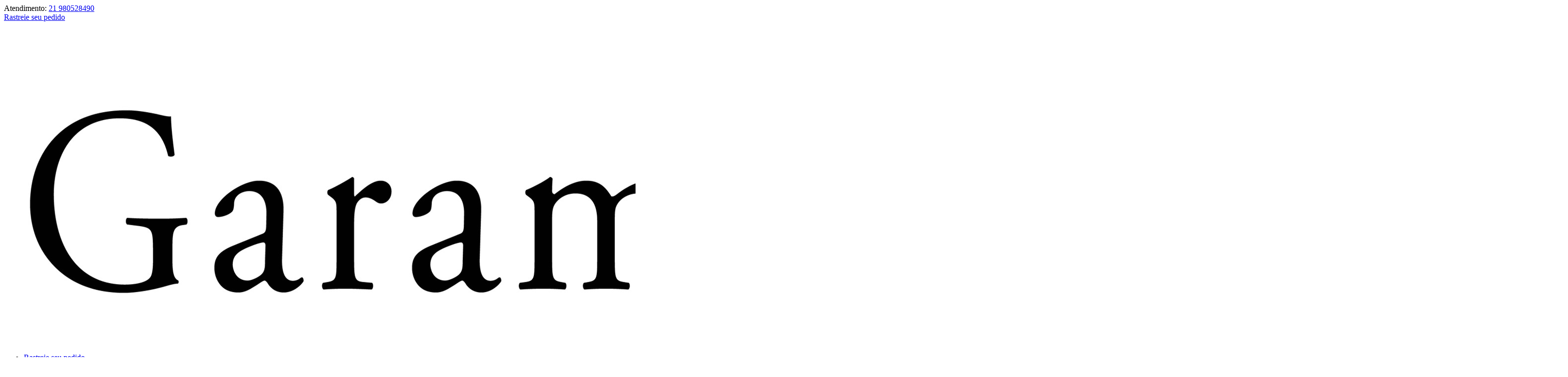

--- FILE ---
content_type: text/html; charset=UTF-8
request_url: https://www.garamond.com.br/categoria-produto/pensamento-e-metodologia
body_size: 27732
content:
<!DOCTYPE html>
<html lang="pt-br">

	<head>
		<meta charset="UTF-8">
<meta id="viewport" name="viewport" content="width=device-width, initial-scale=1.0, maximum-scale=1.0, user-scalable=0">
<meta http-equiv="X-UA-Compatible" content="ie=edge">

<link rel="preload" href="https://cdn.yampi.io/rocket/css/global.css?id=9cb6ff3546bd4ba758d83c7df83bfa1a" as="style"/>

<link rel="preconnect" crossorigin href="https://cdn.yampi.io">
<link rel="preconnect" crossorigin href="https://api.dooki.com.br">
<link rel="preconnect" crossorigin href="https://api.yampi.io">
<link rel="preconnect" crossorigin href="https://images.yampi.io">
<link rel="preconnect" crossorigin href="https://images.yampi.me">
<link rel="preconnect" crossorigin href="https://fonts.gstatic.com">
<link rel="preconnect" crossorigin href="https://fonts.googleapis.com">
<link rel="preconnect" crossorigin href="//bam.nr-data.net">
<link rel="preconnect" crossorigin href="//www.facebook.com">

<link href="//king-assets.yampi.me" rel="dns-prefetch"/>
<link href="//awesome-assets.yampi.me" rel="dns-prefetch"/>
<link href="//api.mercadopago.com" rel="dns-prefetch"/>
<link href="//www.mercadopago.com" rel="dns-prefetch"/>
<link href="//www.google-analytics.com" rel="dns-prefetch"/>
<link href="//www.googleadservices.com" rel="dns-prefetch"/>
<link href="//googleads.g.doubleclick.net" rel="dns-prefetch"/>
<link href="//bat.bing.com" rel="dns-prefetch"/>
<link href="//connect.facebook.net" rel="dns-prefetch"/>
<link href="//staticxx.facebook.com" rel="dns-prefetch"/>
<link href="//static.xx.fbcdn.net" rel="dns-prefetch"/>
<link href="//s3.amazonaws.com" rel="dns-prefetch"/>
<link href="//manager.smartlook.com" rel="dns-prefetch"/>
<link href="//vars.hotjar.com" rel="dns-prefetch"/>
<link href="//dis.us.criteo.com" rel="dns-prefetch"/>
<link href="https://bam.nr-data.net" rel="dns-prefetch"/>
<link href="https://stats.g.doubleclick.net" rel="dns-prefetch"/>
<link href="https://connect.facebook.net" rel="dns-prefetch"/>
<link href="https://search.yampi.com.br" rel="dns-prefetch"/>

<link rel="preload" as="image" href="https://images.yampi.me/assets/stores/editora-garamond-ltda/uploads/logo/696449e2a3402.jpg"/>


    <link rel="preload" as="image" href="https://images.yampi.io/8bR054VJhBRi3Z6JK98llr8HQV8=/fit-in/275x275/filters:background_color(white):upscale()/https://images.yampi.me/assets/stores/editora-garamond-ltda/uploads/images/para-compreender-a-ciencia-uma-perspectiva-historica-668c5cff44a43-large.jpg"/>
<!-- Minimal -->
<link rel='icon' type='image/png' href='https://images.yampi.me/assets/stores/editora-garamond-ltda/uploads/icon/65baa4b7a21ac.png'>
<link rel='icon' sizes='192x192' href='https://images.yampi.me/assets/stores/editora-garamond-ltda/uploads/icon/65baa4b7a21ac.png'>
<link rel='apple-touch-icon' href='https://images.yampi.me/assets/stores/editora-garamond-ltda/uploads/icon/65baa4b7a21ac.png'>
<meta name='msapplication-square310x310logo' content='https://images.yampi.me/assets/stores/editora-garamond-ltda/uploads/icon/65baa4b7a21ac.png'>

<!-- Apple -->
<link rel='apple-touch-icon' href='https://images.yampi.me/assets/stores/editora-garamond-ltda/uploads/icon/65baa4b7a21ac.png'>
<link rel='apple-touch-icon' sizes='76x76' href='https://images.yampi.me/assets/stores/editora-garamond-ltda/uploads/icon/65baa4b7a21ac.png'>
<link rel='apple-touch-icon' sizes='120x120' href='https://images.yampi.me/assets/stores/editora-garamond-ltda/uploads/icon/65baa4b7a21ac.png'>
<link rel='apple-touch-icon' sizes='152x152' href='https://images.yampi.me/assets/stores/editora-garamond-ltda/uploads/icon/65baa4b7a21ac.png'>

<link rel="manifest" href="/manifest.json" />

<script defer src="https://cdn.yampi.io/rocket/js/manifest.js?id=289cb43614961e790fa38ee5dd7afa17"></script>
<script defer src="https://cdn.yampi.io/rocket/js/vendor.js?id=55aa15e7e6712e038478b917309c0228"></script>
<script defer src="https://cdn.yampi.io/rocket/js/components.js?id=f2762eb9cb57818566e49feccc87915a"></script>
<script defer src="https://cdn.yampi.io/rocket/js/app.js?id=b29399e26f638aebed34cac9780fe637"></script>

<!-- robots -->
<meta name="robots" content="index,follow" />

    

<title>Ciência & Pensamento</title>
<meta name="description" content="Bons livros, grandes autores">
<link rel="canonical" href="https://www.garamond.com.br/categoria-produto/pensamento-e-metodologia">
<meta property="og:title" content="Ciência &amp; Pensamento">
<meta property="og:description" content="Bons livros, grandes autores">

<meta name="twitter:title" content="Ciência &amp; Pensamento">
<meta name="twitter:description" content="Bons livros, grandes autores">
<script type="application/ld+json">{"@context":"https://schema.org","@type":"WebPage","name":"Ciência & Pensamento","description":"Bons livros, grandes autores"}</script>

    <link href="https://fonts.googleapis.com/css2?family=Quicksand:wght@400;500;600;700&amp;display=swap" rel="stylesheet" media="screen" async>
<link href="https://fonts.googleapis.com/css2?family=Taviraj:wght@400;500;700;900&amp;display=swap" rel="stylesheet" media="screen" async>

<script>
    (function (w, d, s, l, i) {
        w[l] = w[l] || [];
        w[l].push({'gtm.start': new Date().getTime(), event: 'gtm.js'});
        var f = d.getElementsByTagName(s)[0],
        j = d.createElement(s),
        dl = l != 'dataLayer' ? '&l=' + l : '';
        j.async = true;
        j.src = 'https://www.googletagmanager.com/gtm.js?id=' + i + dl;
        f.parentNode.insertBefore(j, f);
    })(window, document, 'script', 'dataLayer', 'GTM-PNCZP452');
</script>

<script>
    window.Yampi = {
        "api_domain": "https://api.dooki.com.br",
        "search_domain": "https://search.yampi.com.br",
        "page": "category",
        "cart_token": "8fad6b80-f328-11f0-87df-27a38934b96a",
        "env": "production",
        "csrf_token": "5mRkvrtoVdyqFWSW7Zwo12k3HCWWvjuKTh1VwocZ",
        "session": {
            "utm_source": "",
            "utm_campaign": "",
            "utm_medium": "",
            "utm_term": "",
            "utm_content": "",
            "utm_name": "",
            "utm_email": "",
            "zipcode": "",
            "customer": {
                "name": "",
                "email": "",
            }
        },
        "thumbor": {
            "enabled": '1',
            "url": 'https://images.yampi.io',
            "default": {"fitIn":"fit-in","filters":["background_color(white)","upscale()"]}
        },
        "sentry": {
            "enabled": '',
            "tracing": '',
            "dsn": ''
        },
        "cache": {
            "js": '10'
        },
        "icon_url": 'https://icons.yampi.me',
        "mago_config": {
            "user_id": "8fad6b80-f328-11f0-87df-27a38934b96a",
            "recomm_id":  "",
        },
        "search_min_score": '9',
        "ws_user_id": "f6ce37fbade2caecad9bc15619558f4164f815b175c59bba7c43b62ce1162ccf",
    };
        window.merchant = {"id":812053,"alias":"editora-garamond-ltda","domain":"garamond.com.br","base_url":"https:\/\/www.garamond.com.br","logo_url":"https:\/\/images.yampi.me\/assets\/stores\/editora-garamond-ltda\/uploads\/logo\/696449e2a3402.jpg","has_mp":false,"suspended":false,"theme":{"id":1,"alias":"rocket","installation_id":311253},"theme_id":1,"api":{"search":"https:\/\/api.dooki.com.br\/v2\/editora-garamond-ltda\/public\/search"},"checkout":{"base_domain":"https:\/\/seguro.garamond.com.br","skip_cart":true,"items":"https:\/\/seguro.garamond.com.br\/cart\/items?store_token=yXGZs39anDdPBGKxdP71SdXXmMLznGQlAlZYKGp4","items_json":"https:\/\/seguro.garamond.com.br\/cart\/json?store_token=yXGZs39anDdPBGKxdP71SdXXmMLznGQlAlZYKGp4","redirect_to":"https:\/\/seguro.garamond.com.br\/cart?store_token=yXGZs39anDdPBGKxdP71SdXXmMLznGQlAlZYKGp4","orders":"https:\/\/seguro.garamond.com.br\/account\/sales","store_token":"yXGZs39anDdPBGKxdP71SdXXmMLznGQlAlZYKGp4","default_card":"visa","shopper_url":"https:\/\/seguro.garamond.com.br\/minha-conta"},"manifest":{"name":"Garamond","short_name":"Garamond","start_url":"https:\/\/www.garamond.com.br?utm_source=web_app_manifest","description":"Bons livros, grandes autores","lang":"pt-BR"},"meta":{"title":"Garamond","description":"Bons livros, grandes autores","icons":{"default":"https:\/\/images.yampi.me\/assets\/stores\/editora-garamond-ltda\/uploads\/icon\/65baa4b7a21ac.png"}},"company":{"person_type":"business","cnpj":"01457657000145","razao_social":"Editora Garamond ltda","name":"Editora Garamond","cpf":"","phone":{"code":"21","formated_number":"(21) 98052-8490","number":"21980528490"},"whatsapp":{"formated_number":"(21) 98052-8490","number":"21980528490","url":"https:\/\/web.whatsapp.com\/send?phone=5521980528490"},"email":"sac@garamond.com.br","address":{"street":"Rua C\u00e2ndido de Oliveira","number":"43","complement":"101","neighborhood":"Rio Comprido","city":"Rio de Janeiro","state":"RJ","zipcode":"20261-115","full_address":"Rua C\u00e2ndido de Oliveira, 43 - Rio Comprido"},"social":{"facebook_url":"https:\/\/www.facebook.com\/garamond.editora","instagram_url":"https:\/\/www.instagram.com\/editora_garamond\/","youtube_url":null,"pinterest_url":null,"tiktok_url":null,"twitter_url":null}},"shipping":[],"pricing":{"first_order":{"min_order":null,"code":null,"value":null,"type_increment_value":null}},"payments":[{"active":true,"alias":"visa","name":"Visa","icon_url":"https:\/\/icons.yampi.me\/svg\/card-visa.svg","percent_discount":"0.00"},{"active":true,"alias":"mastercard","name":"Mastercard","icon_url":"https:\/\/icons.yampi.me\/svg\/card-mastercard.svg","percent_discount":"0.00"},{"active":true,"alias":"elo","name":"Elo","icon_url":"https:\/\/icons.yampi.me\/svg\/card-elo.svg","percent_discount":"0.00"},{"active":true,"alias":"billet","name":"Boleto Banc\u00e1rio","icon_url":"https:\/\/icons.yampi.me\/svg\/card-billet.svg","percent_discount":"0.00"},{"active":true,"alias":"amex","name":"American Express","icon_url":"https:\/\/icons.yampi.me\/svg\/card-amex.svg","percent_discount":"0.00"},{"active":true,"alias":"diners","name":"Diners","icon_url":"https:\/\/icons.yampi.me\/svg\/card-diners.svg","percent_discount":"0.00"},{"active":true,"alias":"discover","name":"Discover","icon_url":"https:\/\/icons.yampi.me\/svg\/card-discover.svg","percent_discount":"0.00"},{"active":true,"alias":"aura","name":"Aura","icon_url":"https:\/\/icons.yampi.me\/svg\/card-aura.svg","percent_discount":"0.00"},{"active":true,"alias":"hiper","name":"Hiper","icon_url":"https:\/\/icons.yampi.me\/svg\/card-hiper.svg","percent_discount":"0.00"},{"active":true,"alias":"pix","name":"Pix","icon_url":"https:\/\/icons.yampi.me\/svg\/card-pix.svg","percent_discount":"0.00"}],"scripts":[],"categories":[{"id":4264914,"featured":false,"parent_id":null,"is_parent":true,"name":"Geografia","slug":"geografia-e-territorio","url":"","url_path":"\/geografia-e-territorio","path":"Geografia","category_cover":null,"order":0,"children":{"data":[]}},{"id":5064504,"featured":false,"parent_id":null,"is_parent":true,"name":"Jovens Leitores","slug":"teoria-e-critica","url":"","url_path":"\/teoria-e-critica?sort_by=best_sellers","path":"Jovens Leitores","category_cover":null,"order":0,"children":{"data":[]}},{"id":5054178,"featured":false,"parent_id":null,"is_parent":true,"name":"Comunica\u00e7\u00e3o","slug":"comunicacao","url":"","url_path":"\/comunicacao?sort_by=best_sellers","path":"Comunica\u00e7\u00e3o","category_cover":null,"order":0,"children":{"data":[]}},{"id":4264930,"featured":false,"parent_id":null,"is_parent":true,"name":"Literatura","slug":"teoria-literaria","url":"","url_path":"\/teoria-literaria","path":"Literatura","category_cover":null,"order":0,"children":{"data":[]}},{"id":4264927,"featured":false,"parent_id":null,"is_parent":true,"name":"Sexualidade e G\u00eanero","slug":"sexualidade-e-genero","url":"","url_path":"\/sexualidade-e-genero","path":"Sexualidade e G\u00eanero","category_cover":null,"order":0,"children":{"data":[]}},{"id":4264925,"featured":false,"parent_id":null,"is_parent":true,"name":"Psicologia e Psicanalise","slug":"psicologia-e-psicanalise","url":"","url_path":"\/psicologia-e-psicanalise","path":"Psicologia e Psicanalise","category_cover":null,"order":0,"children":{"data":[]}},{"id":4264923,"featured":false,"parent_id":null,"is_parent":true,"name":"Ci\u00eancia & Pensamento","slug":"pensamento-e-metodologia","url":"","url_path":"\/pensamento-e-metodologia","path":"Ci\u00eancia & Pensamento","category_cover":null,"order":0,"children":{"data":[]}},{"id":4264920,"featured":false,"parent_id":null,"is_parent":true,"name":"Meio Ambiente e Sustentabilidade","slug":"meio-ambiente","url":"","url_path":"\/meio-ambiente","path":"Meio Ambiente e Sustentabilidade","category_cover":null,"order":0,"children":{"data":[]}},{"id":4264916,"featured":false,"parent_id":null,"is_parent":true,"name":"Hist\u00f3ria","slug":"historia","url":"","url_path":"\/historia","path":"Hist\u00f3ria","category_cover":null,"order":0,"children":{"data":[]}},{"id":3956065,"featured":false,"parent_id":null,"is_parent":true,"name":"Sa\u00fade","slug":"saude","url":"","url_path":"\/saude","path":"Sa\u00fade","category_cover":null,"order":0,"children":{"data":[]}},{"id":4264913,"featured":false,"parent_id":null,"is_parent":true,"name":"Filosofia","slug":"filosofia","url":"","url_path":"\/filosofia","path":"Filosofia","category_cover":null,"order":0,"children":{"data":[]}},{"id":4264910,"featured":false,"parent_id":null,"is_parent":true,"name":"Educa\u00e7\u00e3o","slug":"educacao","url":"","url_path":"\/educacao","path":"Educa\u00e7\u00e3o","category_cover":null,"order":0,"children":{"data":[]}},{"id":4264909,"featured":false,"parent_id":null,"is_parent":true,"name":"Economia","slug":"economia","url":"","url_path":"\/economia","path":"Economia","category_cover":null,"order":0,"children":{"data":[]}},{"id":4264904,"featured":false,"parent_id":null,"is_parent":true,"name":"Biografias","slug":"biografias","url":"","url_path":"\/biografias","path":"Biografias","category_cover":null,"order":0,"children":{"data":[]}},{"id":4264903,"featured":false,"parent_id":null,"is_parent":true,"name":"Arte","slug":"arte","url":"","url_path":"\/arte","path":"Arte","category_cover":null,"order":0,"children":{"data":[{"id":4264907,"featured":false,"parent_id":4264903,"is_parent":false,"name":"Cinema","slug":"cinema","url":"","url_path":"\/arte\/cinema","path":"Arte \/ Cinema","category_cover":null,"order":0},{"id":4264922,"featured":false,"parent_id":4264903,"is_parent":false,"name":"M\u00fasica","slug":"musica","url":"","url_path":"\/arte\/musica","path":"Arte \/ M\u00fasica","category_cover":null,"order":0},{"id":4264929,"featured":false,"parent_id":4264903,"is_parent":false,"name":"Teatro","slug":"teatro","url":"","url_path":"\/arte\/teatro","path":"Arte \/ Teatro","category_cover":null,"order":0}]}},{"id":4264901,"featured":false,"parent_id":null,"is_parent":true,"name":"Antropologia","slug":"antropologia","url":"","url_path":"\/antropologia","path":"Antropologia","category_cover":null,"order":0,"children":{"data":[]}},{"id":3956078,"featured":false,"parent_id":null,"is_parent":true,"name":"Pol\u00edtica","slug":"politica","url":"","url_path":"\/politica","path":"Pol\u00edtica","category_cover":null,"order":0,"children":{"data":[]}}],"promotion":[],"services":{"google":{"analytics":null,"analytics_v4":{"header":"Para instalar o aplicativo, voc\u00ea precisa incluir informa\u00e7\u00f5es dispon\u00edveis no site do aplicativo e configurar o formul\u00e1rio abaixo de acordo com suas prefer\u00eancias.","ga_tracking_id":"G-D8CCZQWM71"},"criteo":null,"tag_manager":null,"ads_pixels":[]},"chat":{"header":"Para instalar o aplicativo, voc\u00ea precisa configurar o formul\u00e1rio abaixo de acordo com suas prefer\u00eancias.","script":"<script src=\"https:\/\/empreender.nyc3.cdn.digitaloceanspaces.com\/BOTAOZAP\/plugins\/providers\/nuvem_shop\/botao-zap.js?store=YBZK20ePw\" defer><\/script>"}},"pages":[{"name":"A Editora","slug":"a-editora","path":"\/atendimento\/a-editora"},{"name":"Contatos","slug":"contatos","path":"\/atendimento\/contatos"},{"name":"Rastreio","slug":"rastreio","path":"\/atendimento\/rastreio"}],"cookies_policy":[],"meta_tags":[{"name":"Minha meta-tag","key":"custom_meta_tag","value":null}],"cashbacks":[{"percent_amount":3,"min_amount":"10.00","max_amount":"500.00"}],"new_search":false,"store_search_v1":false,"rocket_cache_dns":false};
    window.merchant.shouldUseNewSearchStrategy = false;
    window.themeConfig = {"page":"category","theme":{"alias":"rocket","params":{"border_apply_on_images":false,"color_general_primary":"#111111","color_general_secundary":"#8F3519","color_btn_primary_background":"#111111","color_btn_primary_text":"#FFFFFF","color_btn_secundary_background":"#791A1A","color_btn_secundary_text":"#FFFFFF","color_tag_background":"#F3F3F3","color_tag_text":"#000000","fonts_texts_family":"Quicksand","fonts_texts_size":14,"fonts_titles_family":"Taviraj","fonts_titles_weight":"regular","fonts_titles_uppercase":false,"fonts_buttons_uppercase":true,"buttons_general_format":"rounded","buttons_btn_primary_style":"solid","buttons_btn_secundary_style":"solid","grids_label_format":"rounded","grids_text_align":"left","grids_brand_enabled":true,"show_max_installment":false,"custom_css":"0","show_add_to_cart_button":true,"show_review_average":true,"cart_type":"side_cart","show_cart_savings":true,"show_product_cart_savings":true,"show_dark_mode":false,"empty_cart_helper_text":"<p>Que tal aproveitar nossas ofertas especiais?<\/p>","empty_cart_text_button":"Aproveitar ofertas","empty_cart_link_button":"0","color_palette":"0","highlight_type_payment":"promotional","grids_product_name_size":"14px","grids_product_name_color":"#000000","grids_space_below_image":"small","grids_space_between_name_price":"small","grids_label_discount_tag":false,"grids_label_position":"below_image","grids_image_fit_behavior":"contain","grids_brand_name_uppercase":false,"grids_brand_name_color":"#94929E","grids_review_average_star_color":"#FFC01E","grids_add_to_cart_button_type":"icon_only","grids_add_to_cart_button_color":"#FFFFFF","grids_add_to_cart_icon_color":"#222222","grids_add_to_cart_icon_text_button_color":"#282829","grids_add_to_cart_icon_text_button_text_color":"#282829","grids_add_to_cart_icon_text_button_display_icon":false,"grids_add_to_cart_icon_text_button_border_style":false,"grids_add_to_cart_icon_text_button_full_width":false,"grids_add_to_cart_space_between_price":"medium","grids_quickbuy_prices_color":"custom","grids_quickbuy_text_button":"","grids_product_price_size":"14px","grids_product_price_bold":false,"grids_product_price_small_cents":false,"grids_product_old_price_size":"small","grids_product_installment_price_highlight":false,"grids_product_prices_color":"custom","grids_product_price_color":"#000000","grids_product_old_price_color":"#000000","color_general_background":"#FFFFFF"}},"sections":[{"section_alias":"header","position":0,"order":0,"visible":true,"params":{"background_color":"#FFFFFF","text_color":"#F5F5F5","show_categories":true,"search_enabled":true,"topbar_enabled":true,"topbar_show_whatsapp":true,"topbar_show_phone":true,"topbar_tracking_url":"https:\/\/rastreamento.correios.com.br\/app\/index.php","highlightbar_enabled":false,"highlightbar_only_home":false,"highlightbar_text":"Caros clientes, informamos que devido ao per\u00edodo de festas de fim de ano, as entregas podem sofrer atraso. Agradecemos a compreens\u00e3o.","highlightbar_link":null,"highlightbar_background":"#184208","highlightbar_text_color":"#FFFFFF","fixed_header":true,"promotions_text_color":"#FFF403","header_layout":"left","header_icon_color":"#333333","menu_background_color":"#751C11","menu_text_color":"#F5F5F5","categories_display":"both","highlighted_promotions":false,"enable_shopping_page":true}},{"section_alias":"main_category_content","position":1,"order":1,"visible":true,"params":{"products_per_page":"36","show_sort":true,"filters_enabled":true,"show_subcategories":true,"show_price_slider":false,"show_brand":false,"show_banners":true,"slider_delay":5}},{"section_alias":"footer","position":2,"order":0,"visible":true,"params":{"background_color":"#FFFFFF","text_color":"#111111","newsletter_enabled":true,"newsletter_title":"Fique por dentro das novidades","description_enabled":true,"show_brand":true,"show_description":false,"categories_enabled":false,"categories_type":"all","show_pages":true,"support_enabled":true,"show_whatsapp":true,"show_phone":true,"show_email":true,"social_enabled":true,"show_facebook":true,"show_instagram":true,"show_youtube":false,"show_payment_icons":true,"show_security_label":true,"show_address":true,"show_business_information":true,"show_yampi_brand":false,"show_pinterest":false,"show_tiktok":false,"show_twitter":false}}]};
    window.data = {"config":{"section_alias":"main_category_content","position":1,"order":1,"visible":true,"params":{"products_per_page":"36","show_sort":true,"filters_enabled":true,"show_subcategories":true,"show_price_slider":false,"show_brand":false,"show_banners":true,"slider_delay":5}},"content":{"data":{"meta":{"name":"Ci\u00eancia & Pensamento","description":"","seo":{"title":"","description":"","keywords":null,"canonical_url":""},"parent":[]},"data":[{"id":33829706,"sku_id":227642181,"gift_value":0,"simple":true,"has_variations":false,"is_digital":false,"warranty":0,"custom_shipping":false,"shipping_price":0,"name":"Para Compreender a Ci\u00eancia. Uma Perspectiva Hist\u00f3rica","slug":"para-compreender-a-ciencia-uma-perspectiva-historica","sku":"8586435988","blocked_sale":false,"rating":0,"total_approved_reviews":0,"url":"https:\/\/www.garamond.com.br\/para-compreender-a-ciencia-uma-perspectiva-historica\/p","url_path":"\/para-compreender-a-ciencia-uma-perspectiva-historica\/p","use_different_images":null,"brand":{"data":{"id":37707783,"name":"Maria Amalia Andery e Nilza Mecheletto (Autor)","logo_url":null}},"images":{"data":[{"url":"https:\/\/images.yampi.me\/assets\/stores\/editora-garamond-ltda\/uploads\/images\/para-compreender-a-ciencia-uma-perspectiva-historica-668c5cff44a43-large.jpg"}]},"prices":{"data":{"currency":"R$","price_cost":0,"price_cost_formated":"R$ 0,00","price":88,"price_formated":"R$ 88,00","base_amount":"88","fraction_amount":"00","price_sale":88,"price_sale_formated":"R$ 88,00","price_discount":0,"price_discount_formated":"R$ 0,00","has_promotion":false,"percent_discount":0,"billet":{"price":88,"price_formated":"R$ 88,00","base_amount":"88","fraction_amount":"00","discount_value":0,"discount_percent":"0.00","discount_text":"R$ 88,00 \u00e0 vista com 0.00% de desconto"},"pix":{"price":88,"price_formatted":"R$ 88,00","base_amount":"88","fraction_amount":"00","discount_value":0,"discount_percent":"0.00","discount_text":"R$ 88,00 \u00e0 vista com 0.00% de desconto"},"installments":{"data":{"max_installment":1,"max_installment_value":88,"amount":88,"text":"1x de R$ 88,00 sem juros","text_with_tax":"1x de R$ 88,00","text_discount_percent":null,"text_discount":null}}}},"flags":{"data":[]}},{"id":33863740,"sku_id":227857878,"gift_value":0,"simple":true,"has_variations":false,"is_digital":false,"warranty":0,"custom_shipping":false,"shipping_price":0,"name":"Saberes Globais e Saberes Locais. O Olhar Transdisciplinar | Edgar Morin","slug":"saberes-globais-e-saberes-locais-o-olhar-transdisciplinar","sku":"8586435255","blocked_sale":false,"rating":0,"total_approved_reviews":0,"url":"https:\/\/www.garamond.com.br\/saberes-globais-e-saberes-locais-o-olhar-transdisciplinar\/p","url_path":"\/saberes-globais-e-saberes-locais-o-olhar-transdisciplinar\/p","use_different_images":null,"brand":{"data":{"id":37747327,"name":"Edgar Morin","logo_url":null}},"images":{"data":[{"url":"https:\/\/images.yampi.me\/assets\/stores\/editora-garamond-ltda\/uploads\/images\/saberes-globais-e-saberes-locais-o-olhar-transdisciplinar-668d98365bfa6-large.jpg"}]},"prices":{"data":{"currency":"R$","price_cost":0,"price_cost_formated":"R$ 0,00","price":34.5,"price_formated":"R$ 34,50","base_amount":"34","fraction_amount":"50","price_sale":34.5,"price_sale_formated":"R$ 34,50","price_discount":0,"price_discount_formated":"R$ 0,00","has_promotion":false,"percent_discount":0,"billet":{"price":34.5,"price_formated":"R$ 34,50","base_amount":"34","fraction_amount":"50","discount_value":0,"discount_percent":"0.00","discount_text":"R$ 34,50 \u00e0 vista com 0.00% de desconto"},"pix":{"price":34.5,"price_formatted":"R$ 34,50","base_amount":"34","fraction_amount":"50","discount_value":0,"discount_percent":"0.00","discount_text":"R$ 34,50 \u00e0 vista com 0.00% de desconto"},"installments":{"data":{"max_installment":1,"max_installment_value":34.5,"amount":34.5,"text":"1x de R$ 34,50 sem juros","text_with_tax":"1x de R$ 34,50","text_discount_percent":null,"text_discount":null}}}},"flags":{"data":[]}},{"id":33704682,"sku_id":226816859,"gift_value":0,"simple":true,"has_variations":false,"is_digital":false,"warranty":0,"custom_shipping":false,"shipping_price":0,"name":"O Pensar Complexo, Edgar Morin e a Crise da Modernidade | Elimar Pinheiro do Nascimento","slug":"o-pensar-complexo-edgar-morin-e-a-crise-da-modernidade","sku":"8586435252","blocked_sale":false,"rating":0,"total_approved_reviews":0,"url":"https:\/\/www.garamond.com.br\/o-pensar-complexo-edgar-morin-e-a-crise-da-modernidade\/p","url_path":"\/o-pensar-complexo-edgar-morin-e-a-crise-da-modernidade\/p","use_different_images":null,"brand":{"data":{"id":37542524,"name":"Elimar Pinheiro do Nascimento (Autor), Alfredo Pena-Veja (Au","logo_url":null}},"images":{"data":[{"url":"https:\/\/images.yampi.me\/assets\/stores\/editora-garamond-ltda\/uploads\/images\/o-pensar-complexo-edgar-morin-e-a-crise-da-modernidade-6685ce0970498-large.jpg"}]},"prices":{"data":{"currency":"R$","price_cost":0,"price_cost_formated":"R$ 0,00","price":78,"price_formated":"R$ 78,00","base_amount":"78","fraction_amount":"00","price_sale":78,"price_sale_formated":"R$ 78,00","price_discount":0,"price_discount_formated":"R$ 0,00","has_promotion":false,"percent_discount":0,"billet":{"price":78,"price_formated":"R$ 78,00","base_amount":"78","fraction_amount":"00","discount_value":0,"discount_percent":"0.00","discount_text":"R$ 78,00 \u00e0 vista com 0.00% de desconto"},"pix":{"price":78,"price_formatted":"R$ 78,00","base_amount":"78","fraction_amount":"00","discount_value":0,"discount_percent":"0.00","discount_text":"R$ 78,00 \u00e0 vista com 0.00% de desconto"},"installments":{"data":{"max_installment":1,"max_installment_value":78,"amount":78,"text":"1x de R$ 78,00 sem juros","text_with_tax":"1x de R$ 78,00","text_discount_percent":null,"text_discount":null}}}},"flags":{"data":[]}},{"id":40692332,"sku_id":271480027,"gift_value":0,"simple":true,"has_variations":false,"is_digital":false,"warranty":0,"custom_shipping":false,"shipping_price":0,"name":"O Estado judeu | Theodor Herzl","slug":"o-estado-judeu","sku":"9786559370610","blocked_sale":false,"rating":0,"total_approved_reviews":0,"url":"https:\/\/www.garamond.com.br\/o-estado-judeu\/p","url_path":"\/o-estado-judeu\/p","use_different_images":null,"brand":{"data":{"id":44234145,"name":"Theodor Herzl","logo_url":null}},"images":{"data":[{"url":"https:\/\/images.yampi.me\/assets\/stores\/editora-garamond-ltda\/uploads\/images\/o-estado-judeu-theodor-herzl-682e0fc7508b1-large.jpg"}]},"prices":{"data":{"currency":"R$","price_cost":0,"price_cost_formated":"R$ 0,00","price":68,"price_formated":"R$ 68,00","base_amount":"68","fraction_amount":"00","price_sale":68,"price_sale_formated":"R$ 68,00","price_discount":0,"price_discount_formated":"R$ 0,00","has_promotion":false,"percent_discount":0,"billet":{"price":68,"price_formated":"R$ 68,00","base_amount":"68","fraction_amount":"00","discount_value":0,"discount_percent":"0.00","discount_text":"R$ 68,00 \u00e0 vista com 0.00% de desconto"},"pix":{"price":68,"price_formatted":"R$ 68,00","base_amount":"68","fraction_amount":"00","discount_value":0,"discount_percent":"0.00","discount_text":"R$ 68,00 \u00e0 vista com 0.00% de desconto"},"installments":{"data":{"max_installment":1,"max_installment_value":68,"amount":68,"text":"1x de R$ 68,00 sem juros","text_with_tax":"1x de R$ 68,00","text_discount_percent":null,"text_discount":null}}}},"flags":{"data":[]}},{"id":41765997,"sku_id":277988317,"gift_value":0,"simple":true,"has_variations":false,"is_digital":false,"warranty":0,"custom_shipping":false,"shipping_price":0,"name":"As Amaz\u00f4nias de Bertha K. Becker (3 volumes)","slug":"as-amazonias-3-volumes","sku":"KA3SAYU4R","blocked_sale":false,"rating":"0","total_approved_reviews":0,"url":"https:\/\/www.garamond.com.br\/as-amazonias-3-volumes\/p","url_path":"\/as-amazonias-3-volumes\/p","use_different_images":null,"brand":{"data":{"id":35792788,"name":"Bertha K Becker","logo_url":null}},"images":{"data":[{"url":"https:\/\/images.yampi.me\/assets\/stores\/editora-garamond-ltda\/uploads\/images\/as-amazonias-de-bertha-k-becker-3-volumes-6890ffb5387ad-large.jpg"},{"url":"https:\/\/images.yampi.me\/assets\/stores\/editora-garamond-ltda\/uploads\/images\/as-amazonias-de-bertha-k-becker-3-volumes-6890f8d5e70af-large.jpg"},{"url":"https:\/\/images.yampi.me\/assets\/stores\/editora-garamond-ltda\/uploads\/images\/as-amazonias-de-bertha-k-becker-3-volumes-6890f8ea11ef5-large.jpg"},{"url":"https:\/\/images.yampi.me\/assets\/stores\/editora-garamond-ltda\/uploads\/images\/as-amazonias-de-bertha-k-becker-3-volumes-6890f8ea1c102-large.jpg"}]},"prices":{"data":{"currency":"R$","price_cost":0,"price_cost_formated":"R$ 0,00","price":240,"price_formated":"R$ 240,00","base_amount":"240","fraction_amount":"00","price_sale":322,"price_sale_formated":"R$ 322,00","price_discount":240,"price_discount_formated":"R$ 240,00","has_promotion":true,"percent_discount":25.47,"billet":{"price":240,"price_formated":"R$ 240,00","base_amount":"240","fraction_amount":"00","discount_value":0,"discount_percent":"0.00","discount_text":"R$ 240,00 \u00e0 vista com 0.00% de desconto"},"pix":{"price":240,"price_formatted":"R$ 240,00","base_amount":"240","fraction_amount":"00","discount_value":0,"discount_percent":"0.00","discount_text":"R$ 240,00 \u00e0 vista com 0.00% de desconto"},"installments":{"data":{"max_installment":1,"max_installment_value":240,"amount":240,"text":"1x de R$ 240,00 sem juros","text_with_tax":"1x de R$ 240,00","text_discount_percent":null,"text_discount":null}}}},"flags":{"data":[]}},{"id":42059670,"sku_id":279673797,"gift_value":0,"simple":true,"has_variations":false,"is_digital":false,"warranty":0,"custom_shipping":false,"shipping_price":0,"name":"Educa\u00e7\u00e3o profissional e tecnol\u00f3gica e desenvolvimento | Luiz Augusto Caldas Pereira","slug":"educacao-profissional-e-tecnologica","sku":"9786559370658","blocked_sale":false,"rating":0,"total_approved_reviews":0,"url":"https:\/\/www.garamond.com.br\/educacao-profissional-e-tecnologica\/p","url_path":"\/educacao-profissional-e-tecnologica\/p","use_different_images":null,"brand":{"data":{"id":44759163,"name":"Luiz Augusto Caldas Pereira","logo_url":null}},"images":{"data":[{"url":"https:\/\/images.yampi.me\/assets\/stores\/editora-garamond-ltda\/uploads\/images\/educacao-profissional-e-tecnologica-e-desenvolvimento-luiz-augusto-caldas-pereira-68b04c6511104-large.jpg"},{"url":"https:\/\/images.yampi.me\/assets\/stores\/editora-garamond-ltda\/uploads\/images\/educacao-profissional-e-tecnologica-e-desenvolvimento-luiz-augusto-caldas-pereira-68b04be5b3ed2-large.jpg"}]},"prices":{"data":{"currency":"R$","price_cost":0,"price_cost_formated":"R$ 0,00","price":95,"price_formated":"R$ 95,00","base_amount":"95","fraction_amount":"00","price_sale":95,"price_sale_formated":"R$ 95,00","price_discount":0,"price_discount_formated":"R$ 0,00","has_promotion":false,"percent_discount":0,"billet":{"price":95,"price_formated":"R$ 95,00","base_amount":"95","fraction_amount":"00","discount_value":0,"discount_percent":"0.00","discount_text":"R$ 95,00 \u00e0 vista com 0.00% de desconto"},"pix":{"price":95,"price_formatted":"R$ 95,00","base_amount":"95","fraction_amount":"00","discount_value":0,"discount_percent":"0.00","discount_text":"R$ 95,00 \u00e0 vista com 0.00% de desconto"},"installments":{"data":{"max_installment":1,"max_installment_value":95,"amount":95,"text":"1x de R$ 95,00 sem juros","text_with_tax":"1x de R$ 95,00","text_discount_percent":null,"text_discount":null}}}},"flags":{"data":[]}},{"id":27361077,"sku_id":187060729,"gift_value":0,"simple":true,"has_variations":false,"is_digital":false,"warranty":0,"custom_shipping":false,"shipping_price":0,"name":"Homo deletabilis | Maria Cristina Franco Ferraz","slug":"homo-deletabilis-65ba97ab454f7","sku":"9788576171935","blocked_sale":false,"rating":0,"total_approved_reviews":0,"url":"https:\/\/www.garamond.com.br\/homo-deletabilis-65ba97ab454f7\/p","url_path":"\/homo-deletabilis-65ba97ab454f7\/p","use_different_images":null,"brand":{"data":{"id":37787993,"name":"Maria Cristina Franco Ferraz","logo_url":null}},"images":{"data":[{"url":"https:\/\/images.yampi.me\/assets\/stores\/editora-garamond-ltda\/uploads\/images\/homo-deletabilis-maria-cristina-franco-ferraz-668fd69f0623e-large.jpg"}]},"prices":{"data":{"currency":"R$","price_cost":0,"price_cost_formated":"R$ 0,00","price":78,"price_formated":"R$ 78,00","base_amount":"78","fraction_amount":"00","price_sale":78,"price_sale_formated":"R$ 78,00","price_discount":0,"price_discount_formated":"R$ 0,00","has_promotion":false,"percent_discount":0,"billet":{"price":78,"price_formated":"R$ 78,00","base_amount":"78","fraction_amount":"00","discount_value":0,"discount_percent":"0.00","discount_text":"R$ 78,00 \u00e0 vista com 0.00% de desconto"},"pix":{"price":78,"price_formatted":"R$ 78,00","base_amount":"78","fraction_amount":"00","discount_value":0,"discount_percent":"0.00","discount_text":"R$ 78,00 \u00e0 vista com 0.00% de desconto"},"installments":{"data":{"max_installment":1,"max_installment_value":78,"amount":78,"text":"1x de R$ 78,00 sem juros","text_with_tax":"1x de R$ 78,00","text_discount_percent":null,"text_discount":null}}}},"flags":{"data":[]}},{"id":32626019,"sku_id":219207786,"gift_value":0,"simple":true,"has_variations":false,"is_digital":false,"warranty":0,"custom_shipping":false,"shipping_price":0,"name":"Como Escrever (E Publicar) Um Trabalho Cient\u00edfico | Marcel Bursztyn e Jos\u00e9 Augusto Drummond","slug":"como-escrever-e-publicar-um-trabalho-cientifico-dicas-para-pesquisadores-e-jovens-cientificos","sku":"9788576171812","blocked_sale":false,"rating":0,"total_approved_reviews":0,"url":"https:\/\/www.garamond.com.br\/como-escrever-e-publicar-um-trabalho-cientifico-dicas-para-pesquisadores-e-jovens-cientificos\/p","url_path":"\/como-escrever-e-publicar-um-trabalho-cientifico-dicas-para-pesquisadores-e-jovens-cientificos\/p","use_different_images":null,"brand":{"data":{"id":35966446,"name":"Marcel Bursztyn (Autor), Jos\u00e9 Augusto Drummond","logo_url":null}},"images":{"data":[{"url":"https:\/\/s3.sa-east-1.amazonaws.com\/king-assets.yampi.me\/dooki\/6659d54aa53de\/6659d54aa53e4.jpg"}]},"prices":{"data":{"currency":"R$","price_cost":0,"price_cost_formated":"R$ 0,00","price":40.25,"price_formated":"R$ 40,25","base_amount":"40","fraction_amount":"25","price_sale":40.25,"price_sale_formated":"R$ 40,25","price_discount":0,"price_discount_formated":"R$ 0,00","has_promotion":false,"percent_discount":0,"billet":{"price":40.25,"price_formated":"R$ 40,25","base_amount":"40","fraction_amount":"25","discount_value":0,"discount_percent":"0.00","discount_text":"R$ 40,25 \u00e0 vista com 0.00% de desconto"},"pix":{"price":40.25,"price_formatted":"R$ 40,25","base_amount":"40","fraction_amount":"25","discount_value":0,"discount_percent":"0.00","discount_text":"R$ 40,25 \u00e0 vista com 0.00% de desconto"},"installments":{"data":{"max_installment":1,"max_installment_value":40.25,"amount":40.25,"text":"1x de R$ 40,25 sem juros","text_with_tax":"1x de R$ 40,25","text_discount_percent":null,"text_discount":null}}}},"flags":{"data":[]}},{"id":27360923,"sku_id":187060568,"gift_value":0,"simple":true,"has_variations":false,"is_digital":false,"warranty":0,"custom_shipping":false,"shipping_price":0,"name":"A \u00e9tica e a moral na  constru\u00e7\u00e3o do humano | Nelson Levy","slug":"a-etica-e-a-moral-na-construcao-do-humano","sku":"9786559370146","blocked_sale":false,"rating":0,"total_approved_reviews":0,"url":"https:\/\/www.garamond.com.br\/a-etica-e-a-moral-na-construcao-do-humano\/p","url_path":"\/a-etica-e-a-moral-na-construcao-do-humano\/p","use_different_images":null,"brand":{"data":{"id":26841018,"name":"Nelson Levy","logo_url":null}},"images":{"data":[{"url":"https:\/\/images.yampi.me\/assets\/stores\/editora-garamond-ltda\/uploads\/images\/a-etica-e-a-moral-na-construcao-do-humano-65dde5e46603f-large.jpg"}]},"prices":{"data":{"currency":"R$","price_cost":0,"price_cost_formated":"R$ 0,00","price":55,"price_formated":"R$ 55,00","base_amount":"55","fraction_amount":"00","price_sale":55,"price_sale_formated":"R$ 55,00","price_discount":0,"price_discount_formated":"R$ 0,00","has_promotion":false,"percent_discount":0,"billet":{"price":55,"price_formated":"R$ 55,00","base_amount":"55","fraction_amount":"00","discount_value":0,"discount_percent":"0.00","discount_text":"R$ 55,00 \u00e0 vista com 0.00% de desconto"},"pix":{"price":55,"price_formatted":"R$ 55,00","base_amount":"55","fraction_amount":"00","discount_value":0,"discount_percent":"0.00","discount_text":"R$ 55,00 \u00e0 vista com 0.00% de desconto"},"installments":{"data":{"max_installment":1,"max_installment_value":55,"amount":55,"text":"1x de R$ 55,00 sem juros","text_with_tax":"1x de R$ 55,00","text_discount_percent":null,"text_discount":null}}}},"flags":{"data":[]}},{"id":27361003,"sku_id":187060646,"gift_value":0,"simple":true,"has_variations":false,"is_digital":false,"warranty":0,"custom_shipping":false,"shipping_price":0,"name":"Edgar Morin: um pensamento livre para o s\u00e9culo 21 | Alfredo Pena Vega","slug":"edgar-morin-um-pensamento-livre-para-o-seculo-21-65ba97a1f1585","sku":"9788576173885","blocked_sale":false,"rating":0,"total_approved_reviews":0,"url":"https:\/\/www.garamond.com.br\/edgar-morin-um-pensamento-livre-para-o-seculo-21-65ba97a1f1585\/p","url_path":"\/edgar-morin-um-pensamento-livre-para-o-seculo-21-65ba97a1f1585\/p","use_different_images":null,"brand":{"data":{"id":37790813,"name":"Alfredo Pena Vega","logo_url":null}},"images":{"data":[{"url":"https:\/\/images.yampi.me\/assets\/stores\/editora-garamond-ltda\/uploads\/images\/edgar-morin-um-pensamento-livre-para-o-seculo-21-alfredo-pena-vega-668f0968f1e9f-large.jpg"}]},"prices":{"data":{"currency":"R$","price_cost":0,"price_cost_formated":"R$ 0,00","price":78,"price_formated":"R$ 78,00","base_amount":"78","fraction_amount":"00","price_sale":78,"price_sale_formated":"R$ 78,00","price_discount":0,"price_discount_formated":"R$ 0,00","has_promotion":false,"percent_discount":0,"billet":{"price":78,"price_formated":"R$ 78,00","base_amount":"78","fraction_amount":"00","discount_value":0,"discount_percent":"0.00","discount_text":"R$ 78,00 \u00e0 vista com 0.00% de desconto"},"pix":{"price":78,"price_formatted":"R$ 78,00","base_amount":"78","fraction_amount":"00","discount_value":0,"discount_percent":"0.00","discount_text":"R$ 78,00 \u00e0 vista com 0.00% de desconto"},"installments":{"data":{"max_installment":1,"max_installment_value":78,"amount":78,"text":"1x de R$ 78,00 sem juros","text_with_tax":"1x de R$ 78,00","text_discount_percent":null,"text_discount":null}}}},"flags":{"data":[]}},{"id":27361014,"sku_id":187060657,"gift_value":0,"simple":true,"has_variations":false,"is_digital":false,"warranty":0,"custom_shipping":false,"shipping_price":0,"name":"Caosmofagia: a arte dos encontros | Marcio Sales","slug":"caosmofagia-a-arte-dos-encontros-65ba97a22566e","sku":"9788576173878","blocked_sale":false,"rating":0,"total_approved_reviews":0,"url":"https:\/\/www.garamond.com.br\/caosmofagia-a-arte-dos-encontros-65ba97a22566e\/p","url_path":"\/caosmofagia-a-arte-dos-encontros-65ba97a22566e\/p","use_different_images":null,"brand":{"data":{"id":37813532,"name":"Marcio Sales","logo_url":null}},"images":{"data":[{"url":"https:\/\/images.yampi.me\/assets\/stores\/editora-garamond-ltda\/uploads\/images\/caosmofagia-a-arte-dos-encontros-marcio-sales-668fc2b315959-large.jpg"}]},"prices":{"data":{"currency":"R$","price_cost":0,"price_cost_formated":"R$ 0,00","price":84,"price_formated":"R$ 84,00","base_amount":"84","fraction_amount":"00","price_sale":84,"price_sale_formated":"R$ 84,00","price_discount":0,"price_discount_formated":"R$ 0,00","has_promotion":false,"percent_discount":0,"billet":{"price":84,"price_formated":"R$ 84,00","base_amount":"84","fraction_amount":"00","discount_value":0,"discount_percent":"0.00","discount_text":"R$ 84,00 \u00e0 vista com 0.00% de desconto"},"pix":{"price":84,"price_formatted":"R$ 84,00","base_amount":"84","fraction_amount":"00","discount_value":0,"discount_percent":"0.00","discount_text":"R$ 84,00 \u00e0 vista com 0.00% de desconto"},"installments":{"data":{"max_installment":1,"max_installment_value":84,"amount":84,"text":"1x de R$ 84,00 sem juros","text_with_tax":"1x de R$ 84,00","text_discount_percent":null,"text_discount":null}}}},"flags":{"data":[]}},{"id":27361032,"sku_id":187060675,"gift_value":0,"simple":true,"has_variations":false,"is_digital":false,"warranty":0,"custom_shipping":false,"shipping_price":0,"name":"Rumina\u00e7\u00f5es: Cultura letrada e dispers\u00e3o hiperconectada | Maria Cristina Franco Ferraz","slug":"ruminacoes-cultura-letrada-e-dispersao-hiperconectada-65ba97a2b32c7","sku":"9788576174035","blocked_sale":false,"rating":0,"total_approved_reviews":0,"url":"https:\/\/www.garamond.com.br\/ruminacoes-cultura-letrada-e-dispersao-hiperconectada-65ba97a2b32c7\/p","url_path":"\/ruminacoes-cultura-letrada-e-dispersao-hiperconectada-65ba97a2b32c7\/p","use_different_images":null,"brand":{"data":{"id":37787993,"name":"Maria Cristina Franco Ferraz","logo_url":null}},"images":{"data":[{"url":"https:\/\/images.yampi.me\/assets\/stores\/editora-garamond-ltda\/uploads\/images\/ruminacoes-cultura-letrada-e-dispersao-hiperconectada-maria-cristina-franco-ferraz-668ef51ce425b-large.jpg"}]},"prices":{"data":{"currency":"R$","price_cost":0,"price_cost_formated":"R$ 0,00","price":52,"price_formated":"R$ 52,00","base_amount":"52","fraction_amount":"00","price_sale":52,"price_sale_formated":"R$ 52,00","price_discount":0,"price_discount_formated":"R$ 0,00","has_promotion":false,"percent_discount":0,"billet":{"price":52,"price_formated":"R$ 52,00","base_amount":"52","fraction_amount":"00","discount_value":0,"discount_percent":"0.00","discount_text":"R$ 52,00 \u00e0 vista com 0.00% de desconto"},"pix":{"price":52,"price_formatted":"R$ 52,00","base_amount":"52","fraction_amount":"00","discount_value":0,"discount_percent":"0.00","discount_text":"R$ 52,00 \u00e0 vista com 0.00% de desconto"},"installments":{"data":{"max_installment":1,"max_installment_value":52,"amount":52,"text":"1x de R$ 52,00 sem juros","text_with_tax":"1x de R$ 52,00","text_discount_percent":null,"text_discount":null}}}},"flags":{"data":[]}},{"id":27361083,"sku_id":187060734,"gift_value":0,"simple":true,"has_variations":false,"is_digital":false,"warranty":0,"custom_shipping":false,"shipping_price":0,"name":"Cr\u00edtica e utopia | Nelson Levy","slug":"critica-e-utopia-65ba97ab96008","sku":"9788576172543","blocked_sale":false,"rating":0,"total_approved_reviews":0,"url":"https:\/\/www.garamond.com.br\/critica-e-utopia-65ba97ab96008\/p","url_path":"\/critica-e-utopia-65ba97ab96008\/p","use_different_images":null,"brand":{"data":{"id":26841018,"name":"Nelson Levy","logo_url":null}},"images":{"data":[{"url":"https:\/\/images.yampi.me\/assets\/stores\/editora-garamond-ltda\/uploads\/images\/critica-e-utopia-nelson-levy-6685c089c0e13-large.jpg"}]},"prices":{"data":{"currency":"R$","price_cost":0,"price_cost_formated":"R$ 0,00","price":68,"price_formated":"R$ 68,00","base_amount":"68","fraction_amount":"00","price_sale":68,"price_sale_formated":"R$ 68,00","price_discount":0,"price_discount_formated":"R$ 0,00","has_promotion":false,"percent_discount":0,"billet":{"price":68,"price_formated":"R$ 68,00","base_amount":"68","fraction_amount":"00","discount_value":0,"discount_percent":"0.00","discount_text":"R$ 68,00 \u00e0 vista com 0.00% de desconto"},"pix":{"price":68,"price_formatted":"R$ 68,00","base_amount":"68","fraction_amount":"00","discount_value":0,"discount_percent":"0.00","discount_text":"R$ 68,00 \u00e0 vista com 0.00% de desconto"},"installments":{"data":{"max_installment":1,"max_installment_value":68,"amount":68,"text":"1x de R$ 68,00 sem juros","text_with_tax":"1x de R$ 68,00","text_discount_percent":null,"text_discount":null}}}},"flags":{"data":[]}},{"id":32720292,"sku_id":219898934,"gift_value":0,"simple":true,"has_variations":false,"is_digital":false,"warranty":0,"custom_shipping":false,"shipping_price":0,"name":"Discurso Desde a Marginaliza\u00e7\u00e3o e a Barb\u00e1rie","slug":"discurso-desde-a-marginalizacao-e-a-barbarie","sku":"8576170728","blocked_sale":false,"rating":0,"total_approved_reviews":0,"url":"https:\/\/www.garamond.com.br\/discurso-desde-a-marginalizacao-e-a-barbarie\/p","url_path":"\/discurso-desde-a-marginalizacao-e-a-barbarie\/p","use_different_images":null,"brand":{"data":{"id":36109981,"name":"Leopoldo Zea","logo_url":null}},"images":{"data":[{"url":"https:\/\/images.yampi.me\/assets\/stores\/editora-garamond-ltda\/uploads\/images\/discurso-desde-a-marginalizacao-e-a-barbarie-665e10e5ab2aa-large.jpg"}]},"prices":{"data":{"currency":"R$","price_cost":0,"price_cost_formated":"R$ 0,00","price":105.8,"price_formated":"R$ 105,80","base_amount":"105","fraction_amount":"80","price_sale":105.8,"price_sale_formated":"R$ 105,80","price_discount":0,"price_discount_formated":"R$ 0,00","has_promotion":false,"percent_discount":0,"billet":{"price":105.8,"price_formated":"R$ 105,80","base_amount":"105","fraction_amount":"80","discount_value":0,"discount_percent":"0.00","discount_text":"R$ 105,80 \u00e0 vista com 0.00% de desconto"},"pix":{"price":105.8,"price_formatted":"R$ 105,80","base_amount":"105","fraction_amount":"80","discount_value":0,"discount_percent":"0.00","discount_text":"R$ 105,80 \u00e0 vista com 0.00% de desconto"},"installments":{"data":{"max_installment":1,"max_installment_value":105.8,"amount":105.8,"text":"1x de R$ 105,80 sem juros","text_with_tax":"1x de R$ 105,80","text_discount_percent":null,"text_discount":null}}}},"flags":{"data":[]}},{"id":27360903,"sku_id":187060552,"gift_value":0,"simple":true,"has_variations":false,"is_digital":false,"warranty":0,"custom_shipping":false,"shipping_price":0,"name":"Como formar? Para que formar? | Jackeline Lima Farbiarz e Alexandre Farbiarz","slug":"como-formar-para-que-formar","sku":"HOCJ8CN6LZ","blocked_sale":false,"rating":0,"total_approved_reviews":0,"url":"https:\/\/www.garamond.com.br\/como-formar-para-que-formar\/p","url_path":"\/como-formar-para-que-formar\/p","use_different_images":null,"brand":{"data":{"id":26840243,"name":"Jackeline Lima Farbiarz e Alexandre Farbiarz","logo_url":null}},"images":{"data":[{"url":"https:\/\/images.yampi.me\/assets\/stores\/editora-garamond-ltda\/uploads\/images\/como-formar-para-que-formar-65d638725c16d-large.jpg"}]},"prices":{"data":{"currency":"R$","price_cost":0,"price_cost_formated":"R$ 0,00","price":58,"price_formated":"R$ 58,00","base_amount":"58","fraction_amount":"00","price_sale":58,"price_sale_formated":"R$ 58,00","price_discount":0,"price_discount_formated":"R$ 0,00","has_promotion":false,"percent_discount":0,"billet":{"price":58,"price_formated":"R$ 58,00","base_amount":"58","fraction_amount":"00","discount_value":0,"discount_percent":"0.00","discount_text":"R$ 58,00 \u00e0 vista com 0.00% de desconto"},"pix":{"price":58,"price_formatted":"R$ 58,00","base_amount":"58","fraction_amount":"00","discount_value":0,"discount_percent":"0.00","discount_text":"R$ 58,00 \u00e0 vista com 0.00% de desconto"},"installments":{"data":{"max_installment":1,"max_installment_value":58,"amount":58,"text":"1x de R$ 58,00 sem juros","text_with_tax":"1x de R$ 58,00","text_discount_percent":null,"text_discount":null}}}},"flags":{"data":[]}},{"id":33203816,"sku_id":223193695,"gift_value":0,"simple":true,"has_variations":false,"is_digital":false,"warranty":0,"custom_shipping":false,"shipping_price":0,"name":"Monografia ao Alcance de Todos | Dau Bastos","slug":"monografia-ao-alcance-de-todos","sku":"8586435759","blocked_sale":false,"rating":0,"total_approved_reviews":0,"url":"https:\/\/www.garamond.com.br\/monografia-ao-alcance-de-todos\/p","url_path":"\/monografia-ao-alcance-de-todos\/p","use_different_images":null,"brand":{"data":{"id":36825425,"name":"Dau Bastos (Autor), Solange Nascimento (Autor), Mariana Souz","logo_url":null}},"images":{"data":[{"url":"https:\/\/images.yampi.me\/assets\/stores\/editora-garamond-ltda\/uploads\/images\/monografia-ao-alcance-de-todos-dau-bastos-66ffdedb0667c-large.jpg"}]},"prices":{"data":{"currency":"R$","price_cost":0,"price_cost_formated":"R$ 0,00","price":40.25,"price_formated":"R$ 40,25","base_amount":"40","fraction_amount":"25","price_sale":40.25,"price_sale_formated":"R$ 40,25","price_discount":0,"price_discount_formated":"R$ 0,00","has_promotion":false,"percent_discount":0,"billet":{"price":40.25,"price_formated":"R$ 40,25","base_amount":"40","fraction_amount":"25","discount_value":0,"discount_percent":"0.00","discount_text":"R$ 40,25 \u00e0 vista com 0.00% de desconto"},"pix":{"price":40.25,"price_formatted":"R$ 40,25","base_amount":"40","fraction_amount":"25","discount_value":0,"discount_percent":"0.00","discount_text":"R$ 40,25 \u00e0 vista com 0.00% de desconto"},"installments":{"data":{"max_installment":1,"max_installment_value":40.25,"amount":40.25,"text":"1x de R$ 40,25 sem juros","text_with_tax":"1x de R$ 40,25","text_discount_percent":null,"text_discount":null}}}},"flags":{"data":[]}}],"slug":"categoria-produto\/pensamento-e-metodologia","limit":36,"context":"category"}},"context":"category","skusIds":[227642181,227857878,226816859,271480027,277988317,279673797,187060729,219207786,187060568,187060646,187060657,187060675,187060734,219898934,187060552,223193695],"resultsOnly":false,"isSearch":false};
</script>

<link rel="stylesheet" href="https://cdn.yampi.io/rocket/css/global.css?id=9cb6ff3546bd4ba758d83c7df83bfa1a" media="screen">
<link rel="stylesheet" href="https://cdn.yampi.io/rocket/css/themes/rocket-category.css?id=f1ef36ca4cf3a60e8f2da7813dcd5f1e" media="screen">
<link rel="stylesheet" href="https://cdn.yampi.io/rocket/css/themes/rocket-category-mobile.css?id=f95fc48a665aa77bc5579ec3f1a41fb5" media="screen and (max-width: 700px)">
<link rel="stylesheet" href="https://cdn.yampi.io/rocket/css/themes/rocket-mobile.css?id=f4fac9dd328609bda655761269b3781f" media="screen and (max-width: 700px)">
<link rel="preload" href="https://cdn.yampi.io/rocket/css/global.css?id=9cb6ff3546bd4ba758d83c7df83bfa1a" as="style"/>

<style>0</style>

    
    <script
        async
        src="https://www.googletagmanager.com/gtag/js?id=G-D8CCZQWM71"
    ></script>
    <script>
        window.dataLayer = window.dataLayer || [];
        function gtag(){dataLayer.push(arguments);}

        gtag('js', new Date());

                    gtag('config', 'G-D8CCZQWM71', { groups: 'storeAnalytics' });
                
                    gtag('config', 'G-3W1H0TVXYW');
        
        window.merchant.google = {
            analytics: {
                id: 'G-D8CCZQWM71',
                version: 4,
            }
        }
    </script>

    <script>
        (function(i,s,o,g,r,a,m){i['GoogleAnalyticsObject']=r;i[r]=i[r]||function(){
        (i[r].q=i[r].q||[]).push(arguments)},i[r].l=1*new Date();a=s.createElement(o),
        m=s.getElementsByTagName(o)[0];a.async=1;a.src=g;m.parentNode.insertBefore(a,m)
        })(window,document,'script','//www.google-analytics.com/analytics.js','ga');

        
        // Global GA Tracker
        ga('create', 'UA-45745009-5', {name: 'bubbTracker'});
        ga('bubbTracker.send', 'pageview');
        ga('bubbTracker.require', 'ecommerce', 'ecommerce.js');
    </script>
<script type="application/ld+json">
    {
        "@context": "http://schema.org",
        "@type": "Organization",
        "name": "Garamond",
        "logo": "https://images.yampi.me/assets/stores/editora-garamond-ltda/uploads/logo/696449e2a3402.jpg",
        "alternateName": "Garamond",
        "url": "https://www.garamond.com.br",
        "contactPoint": [
            {
                "@type": "ContactPoint",
                "telephone": "+5521980528490",
                "contactType": "customer service, sales",
                "contactOption": "TollFree",
                "areaServed": "BR",
                "description": "Atendimento Telefônico"
            },
            {
                "@type": "PostalAddress",
                "addressCountry": "Brasil",
                "postalCode": "20261-115",
                "streetAddress": "Rua Cândido de Oliveira, 43 - Rio Comprido"
            }
        ]
    }
</script>

    <script>
        !function(e,a,n,t,s,c){e.ana||((t=e.ana=function(){t.process?t.process.apply(t,arguments):t.queue.push(arguments)}).queue=[],t.t=+new Date,(s=a.createElement(n)).async=1,s.src="https://cdn.yampi.io/ana/ana.min.js?t="+864e5*Math.ceil(new Date/864e5),(c=a.getElementsByTagName(n)[0]).parentNode.insertBefore(s,c))}(window,document,"script");
    </script>

    <script>
        ana('init', 'rocket');

        var anaParams = {
            store_id: window.merchant.id,
            store_profile: 'store_v2',
            session_id: window.Yampi.cart_token
        }

                    var anaEvent = 'view-category';
            anaParams.content_type = 'sku';
            anaParams.content_ids = [227642181,227857878,226816859,271480027,277988317,279673797,187060729,219207786,187060568,187060646,187060657,187060675,187060734,219898934,187060552,223193695];
        
        ana('event', anaEvent, anaParams);
    </script>

<script
    src="https://cdn.yampi.io/reverb/connect.min.js"
    defer
    async
    onload="startOnlineVisitors()"
></script>

<script>
    async function startOnlineVisitors() {
        if (!window.Yampi.ws_user_id) {
            await window.yampiSessionPromise;
            if (!window.Yampi.ws_user_id) {
                return;
            }
        }

        const date = new Date();
        const timestampCdn = `${date.getFullYear()}${date.getMonth()}${date.getDay()}`;

        const websocketOptions = {
            echo: {
                key: "rwp2fhemqsrnovvjaai9",
                wsHost: 'reverb.yampi.io',
                wsPort: '',
                wssPort: '',
                forceTLS: 'https' === 'https',
                authEndpoint: 'https://reverb.yampi.io/api/v1/presence-channel/join',
            },
            alias: window.merchant.alias,
            service: 'rocket',
            workerPath: `${window.location.origin}/js/worker.js?id=f4123edcf9aa6309a356fe2e1f9ddd38`,
            user_data: {
                id: window.Yampi.ws_user_id,
            },
            cart_token: window.Yampi.cart_token,
            cdn_url: "https://cdn.yampi.io/reverb/connect.min.js",
        };

        connect.connection(websocketOptions);
    }
</script>

<style>
    :root {
        --container-max-width: 1200px;
        --box-product-max-width: 275px;

                                --background-color: #FFFFFF;
        
                    
                
                    --default-background-color: #F5F5F5FF;
        
        --default-opacity: .8;
        --modal-transition-time: .5s;

        --error-color: #E50F38;
        --light-error-color: #FEF7F7;
        --light-error-color-rgb: 254, 247, 247;

        --pink-regular: #fa085b;

        --black-dark: #222222;
        --black-dark-rgb: 34, 34, 34;
        --error-color-rgb: 229, 15, 56;
        --black-medium: #666666;
        --black-light: #999999;
        --black-light-30: #9999994D;
        --black-lightest: #E5E5E5;

        --neutral-color-low-dark: #56545e;
        --neutral-color-low-pure: #141316;
        --charcoal: #282829;

        --green: #00AE31;
        --white: #FFFFFF;
        --white-smoke: #F5F5F5;
        --categories-filter-tag-background: #F5F5F5FF;
        --product-not-found-alert: #FFF7E0;
        --product-not-found-alert-border: #C29100FF;
        --input-background: #FFFFFFFF;
        --section-slide-splide-arrow-bg-color: #F5F5F5FF;
        --section-slide-splide-arrow-bg-color-disabled: #F5F5F54D;
        --divisior-default-color: #E5E5E5FF;
        --error-color-background: #FFEBEFFF;

        --card-general-background-color: #FFFFFF;
        --product-card-smoky-background: #F5F5F5FF;
        --product-card-background: #FFFFFFFF;
        --cookies-warning-border-color: #FFFFFFFF;


        
        --black-light-color-contrast: #999999;
        --black-lightest-color-contrast: #F5F5F5;
        --black-medium-color-contrast: #666666;
        --black-dark-color-contrast: #222222;
        --green-color-contrast: #00AE31;
        --close-modal-border-color: #999999;

        --review-start-stop-color: #9999994D;

        --breadcrumbs-color-contrast: #222222;
        --breadcrumbs-active-color-contrast: #999999;
        --product-reviews-tab-color-contrast: #222222;
        --cashback-text-color: #56545e;

        --buy-together-total-value: #999999;
        --splide-pagination-color-contrast: #999999;
        --neutral-color-low-dark-color-contrast: #56545E;
        --section-title-color: #56545E;
        --product-title-color: #222222;

        --product-description-color: #666666;
        --top-rating-message-color: #666666;
        --header-dropdown-color: #222222;
        --input-border-color: #E5E5E5FF;

        --background-contrasting-color: #000000;

        --color-general-primary: #111111;
        --color-general-secundary: #8F3519;

        --color-btn-primary-background: #111111;
        --color-btn-primary-background-rgb: 17, 17, 17;
        --color-btn-primary-background-outline: #111111;
        --color-btn-primary-text: #FFFFFF;

        --color-btn-secundary-background: #791A1A;
        --color-btn-secundary-background-outline: #791A1A;
        --color-btn-secundary-text: #FFFFFF;

        --discount-tag-background: #F3F3F3;
        --discount-tag-color: #000000;

        --fonts-texts-family: Quicksand;
        --fonts-texts-size: 14px;

        --fonts-titles-family: Taviraj;
        --fonts-titles-weight: 400;
        --fonts-titles-uppercase: initial;

        --fonts-buttons-uppercase: uppercase;

        --theme-border-radius: 10px;
        --grids-products-images-border: 0px;
        --grids-products-images-margin: 0px;
        --grids-products-tags-radius: 5px;
        --product-page-image-border-radius: 0px;
        --product-page-nav-border-radius: 0px;
        --product-page-flag-border-radius: 5px;
        --product-page-buy-together-image-border-radius: 0px;    
        --product-page-buy-together-image-mobile: 0px;    

        --slides-border-radius: 5px;

        --banner-border-radius: 0px;
        --section-border-radius: 10px;
        --grid-collection-banner: 0px;

        --mini-cart-product-border-radius: 0px;
        --mini-cart-buy-together--border-radius: 5px;
        --mini-cart-flags-border-radius: 4px;

        --category-pagination-border-radius: 5px;

        --social-media-icons-border: 5px;

        --product-name-size: 14px;
        --product-name-color: #000000;

        --product-price-size: 14px;
        --product-price-font-weight: 500;
        --product-price-color: #000000;
        --product-old-price-color: #000000;

        --product-installment-price-highlight-font-weight : 500;
        --product-installment-price-highlight-color  : var(--black-medium-color-contrast);

        --add-to-cart-button-color: #FFFFFF;

        
                
        --add-to-cart-icon-text-button-color: #282829;
        --add-to-cart-icon-text-button-border-color: #282829;
        --add-to-cart-icon-text-button-text-color: #282829;
        --add-to-cart-icon-text-button-width: auto;

        --review-average-star-color: #FFC01E;

        --brand-name-color: #94929E;
        --brand-name-text-case: initial;

        --font-10: .7143rem;
        --font-11: .7857rem;
        --font-12: .85rem;
        --font-13: .9285rem;
        --font-14: 1rem;
        --font-15: 1.07rem;
        --font-16: 1.1428rem;
        --font-17: 1.215rem;
        --font-18: 1.286rem;
        --font-20: 1.4285rem;
        --font-21: 1.5rem;
        --font-22: 1.5714rem;
        --font-24: 1.7143rem;
        --font-25: 1.7857rem;
        --font-27: 1.9285rem;
        --font-28: 2rem;
        --font-30: 2.1428rem;
        --font-48: 3.4286rem;

        --font-regular: 400;
        --font-medium: 500;
        --font-bold: 600;
        --font-black: 700;

    }
</style>


	</head>
	<body class="editora-garamond-ltda category
		
		
	">
		<div id="app">
			









<section class="section-header  header-0 -fixed" id="section-header">
	<rocket-emitter emits="header" label="Cabeçalho" order="0">
		
					<div class="header-topbar">
    <div class="header-topbar--content">
                    <div class="header-topbar_contact flex">
                <span>Atendimento: </span>
                    <span class="header-topbar-contact-whatsapp contact-whatsapp green">
        <whatsapp
            class="phone-link_whatsapp flex -vcenter"
            url="https://web.whatsapp.com/send?phone=5521980528490"
            number="21980528490"
        ></whatsapp>
    </span>

    <span class="header-topbar-contact-phone contact-phone">
        <a
            href="tel:21980528490"
            class="phone-link flex -vcenter"
            target="_blank"
            rel="noreferrer nofollow"
        >
            <i class="icon icon-phone"></i>
            21 980528490
        </a>
    </span>
            </div>
        
                    <a href="https://rastreamento.correios.com.br/app/index.php" class="header-topbar_tracking flex -vcenter" rel="nofollow">
                <i class="icon icon-tracker"></i>
                Rastreie seu pedido
            </a>
            </div>
</div>				<fixed-header class="header" :fixed="true" style="
								                --header-font-color: #F5F5F5;
								                --header-bg-color: #FFFFFF;
								                --header-icon-color: #333333;
								                --menu-text-color: #F5F5F5;
								                --menu-bg-color: #751C11;">


			<div class="h-left-container">
				<div class="header-content">
					<div class="header-row  --left">
													<Side-Bar-Trigger active-class="active-menu" name="menu">
								<svg width="15" height="11" fill="none" viewbox="0 0 15 11" class="mobile -block">
									<icon-store-menu-list></icon-store-menu-list>
								</svg>
							</Side-Bar-Trigger>
						
						<div class="logo ">
															<a href="/" class="inline-block">
									<img src="https://images.yampi.me/assets/stores/editora-garamond-ltda/uploads/logo/696449e2a3402.jpg" alt="Editora Garamond ltda" width="auto" height="auto">
								</a>
													</div>

						
						<div class="holder-search">
															<search-bar></search-bar>
													</div>

						<div class="header-content-right">
			<h-shopping-page-redirect section="header" header-icon-color="#333333" cart-icon-color=""></h-shopping-page-redirect>
	
	<div class="mini-cart-holder" style="--cart-icon-color: #333333;">
		<mini-cart :cart-type="'side_cart'" :show-cart-savings="true" :show-product-cart-savings="true" :empty-cart-helper-text="'&lt;p&gt;Que tal aproveitar nossas ofertas especiais?&lt;/p&gt;'" :empty-cart-text-button="'Aproveitar ofertas'" :empty-cart-link-button="'0'" :highlighted-price="'promotional'" :cashbacks="[{&quot;percent_amount&quot;:3,&quot;min_amount&quot;:&quot;10.00&quot;,&quot;max_amount&quot;:&quot;500.00&quot;}]"/>
	</div>
</div>
					</div>

											<div class="header-row  --left categories">
							<div class="mobile -block -order-0">
    <ul>
                <li>
            <a href="https://rastreamento.correios.com.br/app/index.php" rel="nofollow">
                <i class="icon icon-tracker"></i>
                Rastreie seu pedido
            </a>
        </li>
        
                <li class="shopper-mobile-container">
            <i class="icon icon-checklist mr-8"></i>
            <rocket-anchor
                href="https://seguro.garamond.com.br/minha-conta?store_token=yXGZs39anDdPBGKxdP71SdXXmMLznGQlAlZYKGp4"
                label="Minhas compras"
            >
            </rocket-anchor>
        </li>
            </ul>

    <hr>
</div>

<nav role="navigation" class="categories-menu h-navigation">
            <ul class="categories-list">
            <li class="dropdown-holder category-dropdown-holder">
                <span class="block">
                    <svg width="15" height="11" fill="#F5F5F5" viewBox="0 0 15 11">
                        <path d="M1.51 9.927c0 .367-.311.688-.72.688-.408 0-.72-.321-.72-.688 0-.39.312-.688.72-.688.409 0 .72.298.72.688zm11.9-.688H4.185c-.408 0-.72.298-.72.688 0 .367.312.688.72.688h9.225c.408 0 .72-.321.72-.688 0-.39-.312-.688-.72-.688zM.79 4.655c-.408 0-.72.298-.72.688 0 .366.312.687.72.687.409 0 .72-.32.72-.687 0-.39-.311-.688-.72-.688zm12.62 0H4.185c-.408 0-.72.298-.72.688 0 .366.312.687.72.687h9.225c.408 0 .72-.32.72-.687 0-.39-.312-.688-.72-.688zM.79.07C.383.07.07.368.07.758c0 .367.312.688.72.688.409 0 .72-.321.72-.688C1.51.368 1.2.07.79.07zm3.395 1.376h9.225c.408 0 .72-.321.72-.688 0-.39-.312-.688-.72-.688H4.185c-.408 0-.72.298-.72.688 0 .367.312.688.72.688z" />
                        <path clip-rule="evenodd" d="M0 .758C0 .326.347 0 .79 0c.444 0 .79.326.79.758 0 .407-.344.758-.79.758-.445 0-.79-.35-.79-.758zM.79.141C.418.14.14.41.14.758c0 .326.28.617.65.617.371 0 .65-.29.65-.617C1.44.41 1.163.141.79.141zm2.605.617c0-.432.346-.758.79-.758h9.225c.443 0 .79.326.79.758 0 .407-.345.758-.79.758H4.185c-.445 0-.79-.35-.79-.758zm.79-.617c-.372 0-.65.27-.65.617 0 .326.28.617.65.617h9.225c.37 0 .65-.29.65-.617 0-.348-.278-.617-.65-.617H4.185zM0 5.343c0-.432.347-.758.79-.758.444 0 .79.326.79.758 0 .407-.344.758-.79.758C.345 6.1 0 5.75 0 5.343zm.79-.618c-.372 0-.65.27-.65.618 0 .326.28.617.65.617.371 0 .65-.291.65-.617 0-.348-.277-.618-.65-.618zm2.605.618c0-.432.346-.758.79-.758h9.225c.443 0 .79.326.79.758 0 .407-.345.758-.79.758H4.185c-.445 0-.79-.351-.79-.758zm.79-.618c-.372 0-.65.27-.65.618 0 .326.28.617.65.617h9.225c.37 0 .65-.291.65-.617 0-.348-.278-.618-.65-.618H4.185zM.79 9.31c-.372 0-.65.27-.65.617 0 .327.28.618.65.618.371 0 .65-.291.65-.618 0-.348-.277-.617-.65-.617zM0 9.927c0-.431.347-.758.79-.758.444 0 .79.327.79.758 0 .407-.344.758-.79.758-.445 0-.79-.35-.79-.758zm3.395 0c0-.431.346-.758.79-.758h9.225c.443 0 .79.327.79.758 0 .407-.345.758-.79.758H4.185c-.445 0-.79-.35-.79-.758zm.79-.617c-.372 0-.65.27-.65.617 0 .327.28.618.65.618h9.225c.37 0 .65-.291.65-.618 0-.348-.278-.617-.65-.617H4.185z" />
                    </svg>
                    <span>Categorias</span>
                </span>

                <category-subcategory class="dropdown category-subcategory-menu">
    <div class="holder-categories -is-loading">
        <div class="mobile -block">
            <div class="close-dropdown inline-block -ml">
                Voltar
            </div>

            <div class="category-title">
                Categorias
            </div>
        </div>

        <ul>
                            <li class="dropdown-holder item-category antropologia">
                    <a class="block" href="/antropologia">
                        Antropologia
                    </a>

                                    </li>
                            <li class="dropdown-holder item-category arte">
                    <a class="block" href="/arte">
                        Arte
                    </a>

                                            <div class="dropdown -simple holder-sub-categories">
                            <div class="close-dropdown mobile -inline-block">
                                Voltar
                            </div>

                            <div class="parent-category-name">
                                Arte
                            </div>

                            <ul>
                                <li class="all-products">
                                    <a class="block" href="/arte">
                                        Todos os produtos
                                    </a>
                                </li>

                                                                    <li class="item-sub-category cinema">
                                        <a class="block" href="/arte/cinema">
                                            Cinema
                                        </a>
                                    </li>
                                                                    <li class="item-sub-category musica">
                                        <a class="block" href="/arte/musica">
                                            Música
                                        </a>
                                    </li>
                                                                    <li class="item-sub-category teatro">
                                        <a class="block" href="/arte/teatro">
                                            Teatro
                                        </a>
                                    </li>
                                                            </ul>
                        </div>
                                    </li>
                            <li class="dropdown-holder item-category biografias">
                    <a class="block" href="/biografias">
                        Biografias
                    </a>

                                    </li>
                            <li class="dropdown-holder item-category pensamento-e-metodologia">
                    <a class="block" href="/pensamento-e-metodologia">
                        Ciência &amp; Pensamento
                    </a>

                                    </li>
                            <li class="dropdown-holder item-category comunicacao">
                    <a class="block" href="/comunicacao?sort_by=best_sellers">
                        Comunicação
                    </a>

                                    </li>
                            <li class="dropdown-holder item-category economia">
                    <a class="block" href="/economia">
                        Economia
                    </a>

                                    </li>
                            <li class="dropdown-holder item-category educacao">
                    <a class="block" href="/educacao">
                        Educação
                    </a>

                                    </li>
                            <li class="dropdown-holder item-category filosofia">
                    <a class="block" href="/filosofia">
                        Filosofia
                    </a>

                                    </li>
                            <li class="dropdown-holder item-category geografia-e-territorio">
                    <a class="block" href="/geografia-e-territorio">
                        Geografia
                    </a>

                                    </li>
                            <li class="dropdown-holder item-category historia">
                    <a class="block" href="/historia">
                        História
                    </a>

                                    </li>
                            <li class="dropdown-holder item-category teoria-e-critica">
                    <a class="block" href="/teoria-e-critica?sort_by=best_sellers">
                        Jovens Leitores
                    </a>

                                    </li>
                            <li class="dropdown-holder item-category teoria-literaria">
                    <a class="block" href="/teoria-literaria">
                        Literatura
                    </a>

                                    </li>
                            <li class="dropdown-holder item-category meio-ambiente">
                    <a class="block" href="/meio-ambiente">
                        Meio Ambiente e Sustentabilidade
                    </a>

                                    </li>
                            <li class="dropdown-holder item-category politica">
                    <a class="block" href="/politica">
                        Política
                    </a>

                                    </li>
                            <li class="dropdown-holder item-category psicologia-e-psicanalise">
                    <a class="block" href="/psicologia-e-psicanalise">
                        Psicologia e Psicanalise
                    </a>

                                    </li>
                            <li class="dropdown-holder item-category saude">
                    <a class="block" href="/saude">
                        Saúde
                    </a>

                                    </li>
                            <li class="dropdown-holder item-category sexualidade-e-genero">
                    <a class="block" href="/sexualidade-e-genero">
                        Sexualidade e Gênero
                    </a>

                                    </li>
                    </ul>
    </div>
</category-subcategory>
            </li>
        </ul>
    
    
    
            <div class="mobile -block -order-2">
            <hr>
                <span class="header-topbar-contact-whatsapp contact-whatsapp green">
        <whatsapp
            class="phone-link_whatsapp flex -vcenter"
            url="https://web.whatsapp.com/send?phone=5521980528490"
            number="21980528490"
        ></whatsapp>
    </span>

    <span class="header-topbar-contact-phone contact-phone">
        <a
            href="tel:21980528490"
            class="phone-link flex -vcenter"
            target="_blank"
            rel="noreferrer nofollow"
        >
            <i class="icon icon-phone"></i>
            21 980528490
        </a>
    </span>
        </div>
    </nav>						</div>
									</div>
			</div>
		</fixed-header>
	</rocket-emitter>
</section>

												




<section class="category-content">
    <category-content
        class="main_category_content-1"
        products-per-page="36"
        v-slot="{ newHtml, updateFilters, updateOrderBy, updateGrid, updateCurrentPage, selectedOrder, paginate, isMosaic, isMobile, searchData, loading, queryParams }"
    >
        <div class="breadcrumbs container">
    <ul class="inline crumbs">
        <li>
            <a href="/">
                Página Inicial
            </a>
        </li>

                    <li><span class="breadcrumb-divider"></span></li>
            <li>
                <a href="#">
                                            Ciência &amp; Pensamento
                                    </a>
            </li>
            </ul>
</div>

        <div class="flex-holder container flex">
                            <filters
                    :products-per-page="36"
                    :show-price="false"
                    :show-brand="false"
                    :show-categories="true"
                    active-category="Ciência &amp; Pensamento"
                ></filters>
            
            <div class="holder-results">
                <v-runtime-template v-if="newHtml" :template="newHtml"></v-runtime-template>
                <div v-else>
                    


<div class="flex -between -vtop">
    <h1 class="theme-title">
        Ciência &amp; Pensamento
    </h1>
            <div class="select-order flex -vcenter -hend"
                    >
            <span class="-title">
                ORDENAR POR:
            </span>

            <select
                is="custom-select"
                id="category-order-select"
                name="category-order"
                :value="selectedOrder"
                @change="updateOrderBy"
            >
                <option value="relevance">Relevância</option>
                <option value="best_sellers">Mais vendidos</option>
                <option value="highest_price">Maior preço</option>
                <option value="lowest_price">Menor preço</option>
                <option value="newest">Lançamentos</option>
                <option value="rating">Melhor avaliação</option>
                                    <option value="name_asc">A-Z</option>
                    <option value="name_desc">Z-A</option>
                            </select>
        </div>
    </div>


    <category-options
                :is-mosaic="isMosaic"
        :show-sort="true"
        :show-filters="true"
        :selected-order="selectedOrder"
        @change="updateOrderBy"
        @change-grid="updateGrid"
        ref="categoryOptions"
    ></category-options>

    <selected-filters></selected-filters>

    <banners
        section="main-banner"
        class="main-banner"
        custom-class="flex"
        :ids="[]"
        :carousel="true"
        :dimensions="[]"
        :slider-delay="5"
        slug="categoria-produto/pensamento-e-metodologia"
    ></banners>

            <div class="products-list flex">
            






    




<div
    class="box-product
     --flag-below-image"
    >
    <a
                    href="/para-compreender-a-ciencia-uma-perspectiva-historica/p"
                class="block -clean"
    >
        <div class="holder-image relative-tags">
            
            <div class="image-ratio --contain">
                                    <img
                        v-lazyload
                        src="[data-uri]"
                        alt="Para Compreender a Ciência. Uma Perspectiva Histórica"
                        data-src="https://images.yampi.io/8bR054VJhBRi3Z6JK98llr8HQV8=/fit-in/275x275/filters:background_color(white):upscale()/https://images.yampi.me/assets/stores/editora-garamond-ltda/uploads/images/para-compreender-a-ciencia-uma-perspectiva-historica-668c5cff44a43-large.jpg"
                        class="-loading"
                    >
                            </div>

                            
                <buy-button
                    :has-button-style="true"
                                            :product="{&quot;id&quot;:33829706,&quot;sku_id&quot;:227642181,&quot;gift_value&quot;:0,&quot;simple&quot;:true,&quot;has_variations&quot;:false,&quot;is_digital&quot;:false,&quot;warranty&quot;:0,&quot;custom_shipping&quot;:false,&quot;shipping_price&quot;:0,&quot;name&quot;:&quot;Para Compreender a Ci\u00eancia. Uma Perspectiva Hist\u00f3rica&quot;,&quot;slug&quot;:&quot;para-compreender-a-ciencia-uma-perspectiva-historica&quot;,&quot;sku&quot;:&quot;8586435988&quot;,&quot;blocked_sale&quot;:false,&quot;rating&quot;:0,&quot;total_approved_reviews&quot;:0,&quot;url&quot;:&quot;https:\/\/www.garamond.com.br\/para-compreender-a-ciencia-uma-perspectiva-historica\/p&quot;,&quot;url_path&quot;:&quot;\/para-compreender-a-ciencia-uma-perspectiva-historica\/p&quot;,&quot;use_different_images&quot;:null,&quot;brand&quot;:{&quot;data&quot;:{&quot;id&quot;:37707783,&quot;name&quot;:&quot;Maria Amalia Andery e Nilza Mecheletto (Autor)&quot;,&quot;logo_url&quot;:null}},&quot;images&quot;:{&quot;data&quot;:[{&quot;url&quot;:&quot;https:\/\/images.yampi.me\/assets\/stores\/editora-garamond-ltda\/uploads\/images\/para-compreender-a-ciencia-uma-perspectiva-historica-668c5cff44a43-large.jpg&quot;}]},&quot;prices&quot;:{&quot;data&quot;:{&quot;currency&quot;:&quot;R$&quot;,&quot;price_cost&quot;:0,&quot;price_cost_formated&quot;:&quot;R$ 0,00&quot;,&quot;price&quot;:88,&quot;price_formated&quot;:&quot;R$ 88,00&quot;,&quot;base_amount&quot;:&quot;88&quot;,&quot;fraction_amount&quot;:&quot;00&quot;,&quot;price_sale&quot;:88,&quot;price_sale_formated&quot;:&quot;R$ 88,00&quot;,&quot;price_discount&quot;:0,&quot;price_discount_formated&quot;:&quot;R$ 0,00&quot;,&quot;has_promotion&quot;:false,&quot;percent_discount&quot;:0,&quot;billet&quot;:{&quot;price&quot;:88,&quot;price_formated&quot;:&quot;R$ 88,00&quot;,&quot;base_amount&quot;:&quot;88&quot;,&quot;fraction_amount&quot;:&quot;00&quot;,&quot;discount_value&quot;:0,&quot;discount_percent&quot;:&quot;0.00&quot;,&quot;discount_text&quot;:&quot;R$ 88,00 \u00e0 vista com 0.00% de desconto&quot;},&quot;pix&quot;:{&quot;price&quot;:88,&quot;price_formatted&quot;:&quot;R$ 88,00&quot;,&quot;base_amount&quot;:&quot;88&quot;,&quot;fraction_amount&quot;:&quot;00&quot;,&quot;discount_value&quot;:0,&quot;discount_percent&quot;:&quot;0.00&quot;,&quot;discount_text&quot;:&quot;R$ 88,00 \u00e0 vista com 0.00% de desconto&quot;},&quot;installments&quot;:{&quot;data&quot;:{&quot;max_installment&quot;:1,&quot;max_installment_value&quot;:88,&quot;amount&quot;:88,&quot;text&quot;:&quot;1x de R$ 88,00 sem juros&quot;,&quot;text_with_tax&quot;:&quot;1x de R$ 88,00&quot;,&quot;text_discount_percent&quot;:null,&quot;text_discount&quot;:null}}}},&quot;flags&quot;:{&quot;data&quot;:[]}}"
                                    >
                    <template>
                        <svg width="29" height="24" viewBox="0 0 29 24" fill="none" xmlns="http://www.w3.org/2000/svg">
                            <path fill-rule="evenodd" clip-rule="evenodd" d="M0 12.5831C2.44477e-08 12.3035 0.2267 12.0768 0.506349 12.0768L8.60794 12.0768C8.88758 12.0768 9.11429 12.3035 9.11429 12.5831C9.11429 12.8628 8.88758 13.0895 8.60794 13.0895L0.506349 13.0895C0.2267 13.0895 -2.44477e-08 12.8628 0 12.5831Z" fill="#222222"/>
                            <path fill-rule="evenodd" clip-rule="evenodd" d="M4.55714 7.85718C4.83679 7.85718 5.06349 8.08388 5.06349 8.36353L5.06349 16.4651C5.06349 16.7448 4.83679 16.9715 4.55714 16.9715C4.27749 16.9715 4.05079 16.7448 4.05079 16.4651L4.05079 8.36353C4.05079 8.08388 4.27749 7.85718 4.55714 7.85718Z" fill="#222222"/>
                            <path fill-rule="evenodd" clip-rule="evenodd" d="M14.4395 17.3649C14.9667 17.3649 15.3941 16.9375 15.3941 16.4103C15.3941 15.8831 14.9667 15.4558 14.4395 15.4558C13.9123 15.4558 13.4849 15.8831 13.4849 16.4103C13.4849 16.9375 13.9123 17.3649 14.4395 17.3649ZM14.4395 18.5249C15.6074 18.5249 16.5541 17.5782 16.5541 16.4103C16.5541 15.2425 15.6074 14.2958 14.4395 14.2958C13.2717 14.2958 12.3249 15.2425 12.3249 16.4103C12.3249 17.5782 13.2717 18.5249 14.4395 18.5249Z" fill="#222222"/>
                            <path fill-rule="evenodd" clip-rule="evenodd" d="M20.3603 17.3649C20.8875 17.3649 21.3149 16.9375 21.3149 16.4103C21.3149 15.8831 20.8875 15.4558 20.3603 15.4558C19.8331 15.4558 19.4058 15.8831 19.4058 16.4103C19.4058 16.9375 19.8331 17.3649 20.3603 17.3649ZM20.3603 18.5249C21.5282 18.5249 22.4749 17.5782 22.4749 16.4103C22.4749 15.2425 21.5282 14.2958 20.3603 14.2958C19.1925 14.2958 18.2458 15.2425 18.2458 16.4103C18.2458 17.5782 19.1925 18.5249 20.3603 18.5249Z" fill="#222222"/>
                            <path fill-rule="evenodd" clip-rule="evenodd" d="M8.48242 4.74992C8.48242 4.4296 8.7421 4.16992 9.06242 4.16992H9.98229C10.5506 4.16992 11.0535 4.5377 11.2259 5.07924L11.862 7.07858C11.8946 7.07289 11.9282 7.06992 11.9624 7.06992H22.8961C23.7986 7.06992 24.4286 7.96397 24.1251 8.81384L23.1742 11.4765C22.7826 12.573 21.744 13.3049 20.5797 13.3049H14.6403C13.4406 13.3049 12.3788 12.5285 12.015 11.3852L10.1205 5.43096C10.1013 5.37079 10.0454 5.32992 9.98229 5.32992H9.06242C8.7421 5.32992 8.48242 5.07025 8.48242 4.74992ZM12.2283 8.22992L13.1204 11.0335C13.331 11.6954 13.9457 12.1449 14.6403 12.1449H20.5797C21.2537 12.1449 21.855 11.7212 22.0817 11.0864L23.0327 8.42369C23.0664 8.32926 22.9964 8.22992 22.8961 8.22992H12.2283Z" fill="#222222"/>
                        </svg>
                    </template>
                </buy-button>
            
            <flags
                                    :default-flags="[]"
                            ></flags>
        </div>
        <div class="holder-info --space-bottom-small">
            <flags
                                    :default-flags="[]"
                            ></flags>

                            <average-rating
                                            :product="{&quot;id&quot;:33829706,&quot;sku_id&quot;:227642181,&quot;gift_value&quot;:0,&quot;simple&quot;:true,&quot;has_variations&quot;:false,&quot;is_digital&quot;:false,&quot;warranty&quot;:0,&quot;custom_shipping&quot;:false,&quot;shipping_price&quot;:0,&quot;name&quot;:&quot;Para Compreender a Ci\u00eancia. Uma Perspectiva Hist\u00f3rica&quot;,&quot;slug&quot;:&quot;para-compreender-a-ciencia-uma-perspectiva-historica&quot;,&quot;sku&quot;:&quot;8586435988&quot;,&quot;blocked_sale&quot;:false,&quot;rating&quot;:0,&quot;total_approved_reviews&quot;:0,&quot;url&quot;:&quot;https:\/\/www.garamond.com.br\/para-compreender-a-ciencia-uma-perspectiva-historica\/p&quot;,&quot;url_path&quot;:&quot;\/para-compreender-a-ciencia-uma-perspectiva-historica\/p&quot;,&quot;use_different_images&quot;:null,&quot;brand&quot;:{&quot;data&quot;:{&quot;id&quot;:37707783,&quot;name&quot;:&quot;Maria Amalia Andery e Nilza Mecheletto (Autor)&quot;,&quot;logo_url&quot;:null}},&quot;images&quot;:{&quot;data&quot;:[{&quot;url&quot;:&quot;https:\/\/images.yampi.me\/assets\/stores\/editora-garamond-ltda\/uploads\/images\/para-compreender-a-ciencia-uma-perspectiva-historica-668c5cff44a43-large.jpg&quot;}]},&quot;prices&quot;:{&quot;data&quot;:{&quot;currency&quot;:&quot;R$&quot;,&quot;price_cost&quot;:0,&quot;price_cost_formated&quot;:&quot;R$ 0,00&quot;,&quot;price&quot;:88,&quot;price_formated&quot;:&quot;R$ 88,00&quot;,&quot;base_amount&quot;:&quot;88&quot;,&quot;fraction_amount&quot;:&quot;00&quot;,&quot;price_sale&quot;:88,&quot;price_sale_formated&quot;:&quot;R$ 88,00&quot;,&quot;price_discount&quot;:0,&quot;price_discount_formated&quot;:&quot;R$ 0,00&quot;,&quot;has_promotion&quot;:false,&quot;percent_discount&quot;:0,&quot;billet&quot;:{&quot;price&quot;:88,&quot;price_formated&quot;:&quot;R$ 88,00&quot;,&quot;base_amount&quot;:&quot;88&quot;,&quot;fraction_amount&quot;:&quot;00&quot;,&quot;discount_value&quot;:0,&quot;discount_percent&quot;:&quot;0.00&quot;,&quot;discount_text&quot;:&quot;R$ 88,00 \u00e0 vista com 0.00% de desconto&quot;},&quot;pix&quot;:{&quot;price&quot;:88,&quot;price_formatted&quot;:&quot;R$ 88,00&quot;,&quot;base_amount&quot;:&quot;88&quot;,&quot;fraction_amount&quot;:&quot;00&quot;,&quot;discount_value&quot;:0,&quot;discount_percent&quot;:&quot;0.00&quot;,&quot;discount_text&quot;:&quot;R$ 88,00 \u00e0 vista com 0.00% de desconto&quot;},&quot;installments&quot;:{&quot;data&quot;:{&quot;max_installment&quot;:1,&quot;max_installment_value&quot;:88,&quot;amount&quot;:88,&quot;text&quot;:&quot;1x de R$ 88,00 sem juros&quot;,&quot;text_with_tax&quot;:&quot;1x de R$ 88,00&quot;,&quot;text_discount_percent&quot;:null,&quot;text_discount&quot;:null}}}},&quot;flags&quot;:{&quot;data&quot;:[]}}"
                                        class=""
                    :is-grid="true"
                    color-star-icon="#FFC01E"
                ></average-rating>
            
                            <div class="product-brand ellipsis">
                    Maria Amalia Andery e Nilza Mecheletto (Autor)
                </div>
            
            <div class="product-name ellipsis-multiline l2">
                Para Compreender a Ciência. Uma Perspectiva Histórica
            </div>

            <div class="product-prices --space-top-small">
                <div class="flex -vcenter -wrap">
                    
                    <span class="product-actual-price
                                            ">
                                                    <div>
                                R$ 88,<span class="fraction-amount">00</span>
                                                            </div>
                        
                                            </span>
                </div>

                            </div>

                    </div>
    </a>
</div>
            






    




<div
    class="box-product
     --flag-below-image"
    >
    <a
                    href="/saberes-globais-e-saberes-locais-o-olhar-transdisciplinar/p"
                class="block -clean"
    >
        <div class="holder-image relative-tags">
            
            <div class="image-ratio --contain">
                                    <img
                        v-lazyload
                        src="[data-uri]"
                        alt="Saberes Globais e Saberes Locais. O Olhar Transdisciplinar | Edgar Morin"
                        data-src="https://images.yampi.io/Q2B6nhAQAP4Wy1tpNsjholFnDFo=/fit-in/275x275/filters:background_color(white):upscale()/https://images.yampi.me/assets/stores/editora-garamond-ltda/uploads/images/saberes-globais-e-saberes-locais-o-olhar-transdisciplinar-668d98365bfa6-large.jpg"
                        class="-loading"
                    >
                            </div>

                            
                <buy-button
                    :has-button-style="true"
                                            :product="{&quot;id&quot;:33863740,&quot;sku_id&quot;:227857878,&quot;gift_value&quot;:0,&quot;simple&quot;:true,&quot;has_variations&quot;:false,&quot;is_digital&quot;:false,&quot;warranty&quot;:0,&quot;custom_shipping&quot;:false,&quot;shipping_price&quot;:0,&quot;name&quot;:&quot;Saberes Globais e Saberes Locais. O Olhar Transdisciplinar | Edgar Morin&quot;,&quot;slug&quot;:&quot;saberes-globais-e-saberes-locais-o-olhar-transdisciplinar&quot;,&quot;sku&quot;:&quot;8586435255&quot;,&quot;blocked_sale&quot;:false,&quot;rating&quot;:0,&quot;total_approved_reviews&quot;:0,&quot;url&quot;:&quot;https:\/\/www.garamond.com.br\/saberes-globais-e-saberes-locais-o-olhar-transdisciplinar\/p&quot;,&quot;url_path&quot;:&quot;\/saberes-globais-e-saberes-locais-o-olhar-transdisciplinar\/p&quot;,&quot;use_different_images&quot;:null,&quot;brand&quot;:{&quot;data&quot;:{&quot;id&quot;:37747327,&quot;name&quot;:&quot;Edgar Morin&quot;,&quot;logo_url&quot;:null}},&quot;images&quot;:{&quot;data&quot;:[{&quot;url&quot;:&quot;https:\/\/images.yampi.me\/assets\/stores\/editora-garamond-ltda\/uploads\/images\/saberes-globais-e-saberes-locais-o-olhar-transdisciplinar-668d98365bfa6-large.jpg&quot;}]},&quot;prices&quot;:{&quot;data&quot;:{&quot;currency&quot;:&quot;R$&quot;,&quot;price_cost&quot;:0,&quot;price_cost_formated&quot;:&quot;R$ 0,00&quot;,&quot;price&quot;:34.5,&quot;price_formated&quot;:&quot;R$ 34,50&quot;,&quot;base_amount&quot;:&quot;34&quot;,&quot;fraction_amount&quot;:&quot;50&quot;,&quot;price_sale&quot;:34.5,&quot;price_sale_formated&quot;:&quot;R$ 34,50&quot;,&quot;price_discount&quot;:0,&quot;price_discount_formated&quot;:&quot;R$ 0,00&quot;,&quot;has_promotion&quot;:false,&quot;percent_discount&quot;:0,&quot;billet&quot;:{&quot;price&quot;:34.5,&quot;price_formated&quot;:&quot;R$ 34,50&quot;,&quot;base_amount&quot;:&quot;34&quot;,&quot;fraction_amount&quot;:&quot;50&quot;,&quot;discount_value&quot;:0,&quot;discount_percent&quot;:&quot;0.00&quot;,&quot;discount_text&quot;:&quot;R$ 34,50 \u00e0 vista com 0.00% de desconto&quot;},&quot;pix&quot;:{&quot;price&quot;:34.5,&quot;price_formatted&quot;:&quot;R$ 34,50&quot;,&quot;base_amount&quot;:&quot;34&quot;,&quot;fraction_amount&quot;:&quot;50&quot;,&quot;discount_value&quot;:0,&quot;discount_percent&quot;:&quot;0.00&quot;,&quot;discount_text&quot;:&quot;R$ 34,50 \u00e0 vista com 0.00% de desconto&quot;},&quot;installments&quot;:{&quot;data&quot;:{&quot;max_installment&quot;:1,&quot;max_installment_value&quot;:34.5,&quot;amount&quot;:34.5,&quot;text&quot;:&quot;1x de R$ 34,50 sem juros&quot;,&quot;text_with_tax&quot;:&quot;1x de R$ 34,50&quot;,&quot;text_discount_percent&quot;:null,&quot;text_discount&quot;:null}}}},&quot;flags&quot;:{&quot;data&quot;:[]}}"
                                    >
                    <template>
                        <svg width="29" height="24" viewBox="0 0 29 24" fill="none" xmlns="http://www.w3.org/2000/svg">
                            <path fill-rule="evenodd" clip-rule="evenodd" d="M0 12.5831C2.44477e-08 12.3035 0.2267 12.0768 0.506349 12.0768L8.60794 12.0768C8.88758 12.0768 9.11429 12.3035 9.11429 12.5831C9.11429 12.8628 8.88758 13.0895 8.60794 13.0895L0.506349 13.0895C0.2267 13.0895 -2.44477e-08 12.8628 0 12.5831Z" fill="#222222"/>
                            <path fill-rule="evenodd" clip-rule="evenodd" d="M4.55714 7.85718C4.83679 7.85718 5.06349 8.08388 5.06349 8.36353L5.06349 16.4651C5.06349 16.7448 4.83679 16.9715 4.55714 16.9715C4.27749 16.9715 4.05079 16.7448 4.05079 16.4651L4.05079 8.36353C4.05079 8.08388 4.27749 7.85718 4.55714 7.85718Z" fill="#222222"/>
                            <path fill-rule="evenodd" clip-rule="evenodd" d="M14.4395 17.3649C14.9667 17.3649 15.3941 16.9375 15.3941 16.4103C15.3941 15.8831 14.9667 15.4558 14.4395 15.4558C13.9123 15.4558 13.4849 15.8831 13.4849 16.4103C13.4849 16.9375 13.9123 17.3649 14.4395 17.3649ZM14.4395 18.5249C15.6074 18.5249 16.5541 17.5782 16.5541 16.4103C16.5541 15.2425 15.6074 14.2958 14.4395 14.2958C13.2717 14.2958 12.3249 15.2425 12.3249 16.4103C12.3249 17.5782 13.2717 18.5249 14.4395 18.5249Z" fill="#222222"/>
                            <path fill-rule="evenodd" clip-rule="evenodd" d="M20.3603 17.3649C20.8875 17.3649 21.3149 16.9375 21.3149 16.4103C21.3149 15.8831 20.8875 15.4558 20.3603 15.4558C19.8331 15.4558 19.4058 15.8831 19.4058 16.4103C19.4058 16.9375 19.8331 17.3649 20.3603 17.3649ZM20.3603 18.5249C21.5282 18.5249 22.4749 17.5782 22.4749 16.4103C22.4749 15.2425 21.5282 14.2958 20.3603 14.2958C19.1925 14.2958 18.2458 15.2425 18.2458 16.4103C18.2458 17.5782 19.1925 18.5249 20.3603 18.5249Z" fill="#222222"/>
                            <path fill-rule="evenodd" clip-rule="evenodd" d="M8.48242 4.74992C8.48242 4.4296 8.7421 4.16992 9.06242 4.16992H9.98229C10.5506 4.16992 11.0535 4.5377 11.2259 5.07924L11.862 7.07858C11.8946 7.07289 11.9282 7.06992 11.9624 7.06992H22.8961C23.7986 7.06992 24.4286 7.96397 24.1251 8.81384L23.1742 11.4765C22.7826 12.573 21.744 13.3049 20.5797 13.3049H14.6403C13.4406 13.3049 12.3788 12.5285 12.015 11.3852L10.1205 5.43096C10.1013 5.37079 10.0454 5.32992 9.98229 5.32992H9.06242C8.7421 5.32992 8.48242 5.07025 8.48242 4.74992ZM12.2283 8.22992L13.1204 11.0335C13.331 11.6954 13.9457 12.1449 14.6403 12.1449H20.5797C21.2537 12.1449 21.855 11.7212 22.0817 11.0864L23.0327 8.42369C23.0664 8.32926 22.9964 8.22992 22.8961 8.22992H12.2283Z" fill="#222222"/>
                        </svg>
                    </template>
                </buy-button>
            
            <flags
                                    :default-flags="[]"
                            ></flags>
        </div>
        <div class="holder-info --space-bottom-small">
            <flags
                                    :default-flags="[]"
                            ></flags>

                            <average-rating
                                            :product="{&quot;id&quot;:33863740,&quot;sku_id&quot;:227857878,&quot;gift_value&quot;:0,&quot;simple&quot;:true,&quot;has_variations&quot;:false,&quot;is_digital&quot;:false,&quot;warranty&quot;:0,&quot;custom_shipping&quot;:false,&quot;shipping_price&quot;:0,&quot;name&quot;:&quot;Saberes Globais e Saberes Locais. O Olhar Transdisciplinar | Edgar Morin&quot;,&quot;slug&quot;:&quot;saberes-globais-e-saberes-locais-o-olhar-transdisciplinar&quot;,&quot;sku&quot;:&quot;8586435255&quot;,&quot;blocked_sale&quot;:false,&quot;rating&quot;:0,&quot;total_approved_reviews&quot;:0,&quot;url&quot;:&quot;https:\/\/www.garamond.com.br\/saberes-globais-e-saberes-locais-o-olhar-transdisciplinar\/p&quot;,&quot;url_path&quot;:&quot;\/saberes-globais-e-saberes-locais-o-olhar-transdisciplinar\/p&quot;,&quot;use_different_images&quot;:null,&quot;brand&quot;:{&quot;data&quot;:{&quot;id&quot;:37747327,&quot;name&quot;:&quot;Edgar Morin&quot;,&quot;logo_url&quot;:null}},&quot;images&quot;:{&quot;data&quot;:[{&quot;url&quot;:&quot;https:\/\/images.yampi.me\/assets\/stores\/editora-garamond-ltda\/uploads\/images\/saberes-globais-e-saberes-locais-o-olhar-transdisciplinar-668d98365bfa6-large.jpg&quot;}]},&quot;prices&quot;:{&quot;data&quot;:{&quot;currency&quot;:&quot;R$&quot;,&quot;price_cost&quot;:0,&quot;price_cost_formated&quot;:&quot;R$ 0,00&quot;,&quot;price&quot;:34.5,&quot;price_formated&quot;:&quot;R$ 34,50&quot;,&quot;base_amount&quot;:&quot;34&quot;,&quot;fraction_amount&quot;:&quot;50&quot;,&quot;price_sale&quot;:34.5,&quot;price_sale_formated&quot;:&quot;R$ 34,50&quot;,&quot;price_discount&quot;:0,&quot;price_discount_formated&quot;:&quot;R$ 0,00&quot;,&quot;has_promotion&quot;:false,&quot;percent_discount&quot;:0,&quot;billet&quot;:{&quot;price&quot;:34.5,&quot;price_formated&quot;:&quot;R$ 34,50&quot;,&quot;base_amount&quot;:&quot;34&quot;,&quot;fraction_amount&quot;:&quot;50&quot;,&quot;discount_value&quot;:0,&quot;discount_percent&quot;:&quot;0.00&quot;,&quot;discount_text&quot;:&quot;R$ 34,50 \u00e0 vista com 0.00% de desconto&quot;},&quot;pix&quot;:{&quot;price&quot;:34.5,&quot;price_formatted&quot;:&quot;R$ 34,50&quot;,&quot;base_amount&quot;:&quot;34&quot;,&quot;fraction_amount&quot;:&quot;50&quot;,&quot;discount_value&quot;:0,&quot;discount_percent&quot;:&quot;0.00&quot;,&quot;discount_text&quot;:&quot;R$ 34,50 \u00e0 vista com 0.00% de desconto&quot;},&quot;installments&quot;:{&quot;data&quot;:{&quot;max_installment&quot;:1,&quot;max_installment_value&quot;:34.5,&quot;amount&quot;:34.5,&quot;text&quot;:&quot;1x de R$ 34,50 sem juros&quot;,&quot;text_with_tax&quot;:&quot;1x de R$ 34,50&quot;,&quot;text_discount_percent&quot;:null,&quot;text_discount&quot;:null}}}},&quot;flags&quot;:{&quot;data&quot;:[]}}"
                                        class=""
                    :is-grid="true"
                    color-star-icon="#FFC01E"
                ></average-rating>
            
                            <div class="product-brand ellipsis">
                    Edgar Morin
                </div>
            
            <div class="product-name ellipsis-multiline l2">
                Saberes Globais e Saberes Locais. O Olhar Transdisciplinar | Edgar Morin
            </div>

            <div class="product-prices --space-top-small">
                <div class="flex -vcenter -wrap">
                    
                    <span class="product-actual-price
                                            ">
                                                    <div>
                                R$ 34,<span class="fraction-amount">50</span>
                                                            </div>
                        
                                            </span>
                </div>

                            </div>

                    </div>
    </a>
</div>
            






    




<div
    class="box-product
     --flag-below-image"
    >
    <a
                    href="/o-pensar-complexo-edgar-morin-e-a-crise-da-modernidade/p"
                class="block -clean"
    >
        <div class="holder-image relative-tags">
            
            <div class="image-ratio --contain">
                                    <img
                        v-lazyload
                        src="[data-uri]"
                        alt="O Pensar Complexo, Edgar Morin e a Crise da Modernidade | Elimar Pinheiro do Nascimento"
                        data-src="https://images.yampi.io/cR4RsX4tdv2VrRmufqvBK3O51YA=/fit-in/275x275/filters:background_color(white):upscale()/https://images.yampi.me/assets/stores/editora-garamond-ltda/uploads/images/o-pensar-complexo-edgar-morin-e-a-crise-da-modernidade-6685ce0970498-large.jpg"
                        class="-loading"
                    >
                            </div>

                            
                <buy-button
                    :has-button-style="true"
                                            :product="{&quot;id&quot;:33704682,&quot;sku_id&quot;:226816859,&quot;gift_value&quot;:0,&quot;simple&quot;:true,&quot;has_variations&quot;:false,&quot;is_digital&quot;:false,&quot;warranty&quot;:0,&quot;custom_shipping&quot;:false,&quot;shipping_price&quot;:0,&quot;name&quot;:&quot;O Pensar Complexo, Edgar Morin e a Crise da Modernidade | Elimar Pinheiro do Nascimento&quot;,&quot;slug&quot;:&quot;o-pensar-complexo-edgar-morin-e-a-crise-da-modernidade&quot;,&quot;sku&quot;:&quot;8586435252&quot;,&quot;blocked_sale&quot;:false,&quot;rating&quot;:0,&quot;total_approved_reviews&quot;:0,&quot;url&quot;:&quot;https:\/\/www.garamond.com.br\/o-pensar-complexo-edgar-morin-e-a-crise-da-modernidade\/p&quot;,&quot;url_path&quot;:&quot;\/o-pensar-complexo-edgar-morin-e-a-crise-da-modernidade\/p&quot;,&quot;use_different_images&quot;:null,&quot;brand&quot;:{&quot;data&quot;:{&quot;id&quot;:37542524,&quot;name&quot;:&quot;Elimar Pinheiro do Nascimento (Autor), Alfredo Pena-Veja (Au&quot;,&quot;logo_url&quot;:null}},&quot;images&quot;:{&quot;data&quot;:[{&quot;url&quot;:&quot;https:\/\/images.yampi.me\/assets\/stores\/editora-garamond-ltda\/uploads\/images\/o-pensar-complexo-edgar-morin-e-a-crise-da-modernidade-6685ce0970498-large.jpg&quot;}]},&quot;prices&quot;:{&quot;data&quot;:{&quot;currency&quot;:&quot;R$&quot;,&quot;price_cost&quot;:0,&quot;price_cost_formated&quot;:&quot;R$ 0,00&quot;,&quot;price&quot;:78,&quot;price_formated&quot;:&quot;R$ 78,00&quot;,&quot;base_amount&quot;:&quot;78&quot;,&quot;fraction_amount&quot;:&quot;00&quot;,&quot;price_sale&quot;:78,&quot;price_sale_formated&quot;:&quot;R$ 78,00&quot;,&quot;price_discount&quot;:0,&quot;price_discount_formated&quot;:&quot;R$ 0,00&quot;,&quot;has_promotion&quot;:false,&quot;percent_discount&quot;:0,&quot;billet&quot;:{&quot;price&quot;:78,&quot;price_formated&quot;:&quot;R$ 78,00&quot;,&quot;base_amount&quot;:&quot;78&quot;,&quot;fraction_amount&quot;:&quot;00&quot;,&quot;discount_value&quot;:0,&quot;discount_percent&quot;:&quot;0.00&quot;,&quot;discount_text&quot;:&quot;R$ 78,00 \u00e0 vista com 0.00% de desconto&quot;},&quot;pix&quot;:{&quot;price&quot;:78,&quot;price_formatted&quot;:&quot;R$ 78,00&quot;,&quot;base_amount&quot;:&quot;78&quot;,&quot;fraction_amount&quot;:&quot;00&quot;,&quot;discount_value&quot;:0,&quot;discount_percent&quot;:&quot;0.00&quot;,&quot;discount_text&quot;:&quot;R$ 78,00 \u00e0 vista com 0.00% de desconto&quot;},&quot;installments&quot;:{&quot;data&quot;:{&quot;max_installment&quot;:1,&quot;max_installment_value&quot;:78,&quot;amount&quot;:78,&quot;text&quot;:&quot;1x de R$ 78,00 sem juros&quot;,&quot;text_with_tax&quot;:&quot;1x de R$ 78,00&quot;,&quot;text_discount_percent&quot;:null,&quot;text_discount&quot;:null}}}},&quot;flags&quot;:{&quot;data&quot;:[]}}"
                                    >
                    <template>
                        <svg width="29" height="24" viewBox="0 0 29 24" fill="none" xmlns="http://www.w3.org/2000/svg">
                            <path fill-rule="evenodd" clip-rule="evenodd" d="M0 12.5831C2.44477e-08 12.3035 0.2267 12.0768 0.506349 12.0768L8.60794 12.0768C8.88758 12.0768 9.11429 12.3035 9.11429 12.5831C9.11429 12.8628 8.88758 13.0895 8.60794 13.0895L0.506349 13.0895C0.2267 13.0895 -2.44477e-08 12.8628 0 12.5831Z" fill="#222222"/>
                            <path fill-rule="evenodd" clip-rule="evenodd" d="M4.55714 7.85718C4.83679 7.85718 5.06349 8.08388 5.06349 8.36353L5.06349 16.4651C5.06349 16.7448 4.83679 16.9715 4.55714 16.9715C4.27749 16.9715 4.05079 16.7448 4.05079 16.4651L4.05079 8.36353C4.05079 8.08388 4.27749 7.85718 4.55714 7.85718Z" fill="#222222"/>
                            <path fill-rule="evenodd" clip-rule="evenodd" d="M14.4395 17.3649C14.9667 17.3649 15.3941 16.9375 15.3941 16.4103C15.3941 15.8831 14.9667 15.4558 14.4395 15.4558C13.9123 15.4558 13.4849 15.8831 13.4849 16.4103C13.4849 16.9375 13.9123 17.3649 14.4395 17.3649ZM14.4395 18.5249C15.6074 18.5249 16.5541 17.5782 16.5541 16.4103C16.5541 15.2425 15.6074 14.2958 14.4395 14.2958C13.2717 14.2958 12.3249 15.2425 12.3249 16.4103C12.3249 17.5782 13.2717 18.5249 14.4395 18.5249Z" fill="#222222"/>
                            <path fill-rule="evenodd" clip-rule="evenodd" d="M20.3603 17.3649C20.8875 17.3649 21.3149 16.9375 21.3149 16.4103C21.3149 15.8831 20.8875 15.4558 20.3603 15.4558C19.8331 15.4558 19.4058 15.8831 19.4058 16.4103C19.4058 16.9375 19.8331 17.3649 20.3603 17.3649ZM20.3603 18.5249C21.5282 18.5249 22.4749 17.5782 22.4749 16.4103C22.4749 15.2425 21.5282 14.2958 20.3603 14.2958C19.1925 14.2958 18.2458 15.2425 18.2458 16.4103C18.2458 17.5782 19.1925 18.5249 20.3603 18.5249Z" fill="#222222"/>
                            <path fill-rule="evenodd" clip-rule="evenodd" d="M8.48242 4.74992C8.48242 4.4296 8.7421 4.16992 9.06242 4.16992H9.98229C10.5506 4.16992 11.0535 4.5377 11.2259 5.07924L11.862 7.07858C11.8946 7.07289 11.9282 7.06992 11.9624 7.06992H22.8961C23.7986 7.06992 24.4286 7.96397 24.1251 8.81384L23.1742 11.4765C22.7826 12.573 21.744 13.3049 20.5797 13.3049H14.6403C13.4406 13.3049 12.3788 12.5285 12.015 11.3852L10.1205 5.43096C10.1013 5.37079 10.0454 5.32992 9.98229 5.32992H9.06242C8.7421 5.32992 8.48242 5.07025 8.48242 4.74992ZM12.2283 8.22992L13.1204 11.0335C13.331 11.6954 13.9457 12.1449 14.6403 12.1449H20.5797C21.2537 12.1449 21.855 11.7212 22.0817 11.0864L23.0327 8.42369C23.0664 8.32926 22.9964 8.22992 22.8961 8.22992H12.2283Z" fill="#222222"/>
                        </svg>
                    </template>
                </buy-button>
            
            <flags
                                    :default-flags="[]"
                            ></flags>
        </div>
        <div class="holder-info --space-bottom-small">
            <flags
                                    :default-flags="[]"
                            ></flags>

                            <average-rating
                                            :product="{&quot;id&quot;:33704682,&quot;sku_id&quot;:226816859,&quot;gift_value&quot;:0,&quot;simple&quot;:true,&quot;has_variations&quot;:false,&quot;is_digital&quot;:false,&quot;warranty&quot;:0,&quot;custom_shipping&quot;:false,&quot;shipping_price&quot;:0,&quot;name&quot;:&quot;O Pensar Complexo, Edgar Morin e a Crise da Modernidade | Elimar Pinheiro do Nascimento&quot;,&quot;slug&quot;:&quot;o-pensar-complexo-edgar-morin-e-a-crise-da-modernidade&quot;,&quot;sku&quot;:&quot;8586435252&quot;,&quot;blocked_sale&quot;:false,&quot;rating&quot;:0,&quot;total_approved_reviews&quot;:0,&quot;url&quot;:&quot;https:\/\/www.garamond.com.br\/o-pensar-complexo-edgar-morin-e-a-crise-da-modernidade\/p&quot;,&quot;url_path&quot;:&quot;\/o-pensar-complexo-edgar-morin-e-a-crise-da-modernidade\/p&quot;,&quot;use_different_images&quot;:null,&quot;brand&quot;:{&quot;data&quot;:{&quot;id&quot;:37542524,&quot;name&quot;:&quot;Elimar Pinheiro do Nascimento (Autor), Alfredo Pena-Veja (Au&quot;,&quot;logo_url&quot;:null}},&quot;images&quot;:{&quot;data&quot;:[{&quot;url&quot;:&quot;https:\/\/images.yampi.me\/assets\/stores\/editora-garamond-ltda\/uploads\/images\/o-pensar-complexo-edgar-morin-e-a-crise-da-modernidade-6685ce0970498-large.jpg&quot;}]},&quot;prices&quot;:{&quot;data&quot;:{&quot;currency&quot;:&quot;R$&quot;,&quot;price_cost&quot;:0,&quot;price_cost_formated&quot;:&quot;R$ 0,00&quot;,&quot;price&quot;:78,&quot;price_formated&quot;:&quot;R$ 78,00&quot;,&quot;base_amount&quot;:&quot;78&quot;,&quot;fraction_amount&quot;:&quot;00&quot;,&quot;price_sale&quot;:78,&quot;price_sale_formated&quot;:&quot;R$ 78,00&quot;,&quot;price_discount&quot;:0,&quot;price_discount_formated&quot;:&quot;R$ 0,00&quot;,&quot;has_promotion&quot;:false,&quot;percent_discount&quot;:0,&quot;billet&quot;:{&quot;price&quot;:78,&quot;price_formated&quot;:&quot;R$ 78,00&quot;,&quot;base_amount&quot;:&quot;78&quot;,&quot;fraction_amount&quot;:&quot;00&quot;,&quot;discount_value&quot;:0,&quot;discount_percent&quot;:&quot;0.00&quot;,&quot;discount_text&quot;:&quot;R$ 78,00 \u00e0 vista com 0.00% de desconto&quot;},&quot;pix&quot;:{&quot;price&quot;:78,&quot;price_formatted&quot;:&quot;R$ 78,00&quot;,&quot;base_amount&quot;:&quot;78&quot;,&quot;fraction_amount&quot;:&quot;00&quot;,&quot;discount_value&quot;:0,&quot;discount_percent&quot;:&quot;0.00&quot;,&quot;discount_text&quot;:&quot;R$ 78,00 \u00e0 vista com 0.00% de desconto&quot;},&quot;installments&quot;:{&quot;data&quot;:{&quot;max_installment&quot;:1,&quot;max_installment_value&quot;:78,&quot;amount&quot;:78,&quot;text&quot;:&quot;1x de R$ 78,00 sem juros&quot;,&quot;text_with_tax&quot;:&quot;1x de R$ 78,00&quot;,&quot;text_discount_percent&quot;:null,&quot;text_discount&quot;:null}}}},&quot;flags&quot;:{&quot;data&quot;:[]}}"
                                        class=""
                    :is-grid="true"
                    color-star-icon="#FFC01E"
                ></average-rating>
            
                            <div class="product-brand ellipsis">
                    Elimar Pinheiro do Nascimento (Autor), Alfredo Pena-Veja (Au
                </div>
            
            <div class="product-name ellipsis-multiline l2">
                O Pensar Complexo, Edgar Morin e a Crise da Modernidade | Elimar Pinheiro do Nascimento
            </div>

            <div class="product-prices --space-top-small">
                <div class="flex -vcenter -wrap">
                    
                    <span class="product-actual-price
                                            ">
                                                    <div>
                                R$ 78,<span class="fraction-amount">00</span>
                                                            </div>
                        
                                            </span>
                </div>

                            </div>

                    </div>
    </a>
</div>
            






    




<div
    class="box-product
     --flag-below-image"
    >
    <a
                    href="/o-estado-judeu/p"
                class="block -clean"
    >
        <div class="holder-image relative-tags">
            
            <div class="image-ratio --contain">
                                    <img
                        v-lazyload
                        src="[data-uri]"
                        alt="O Estado judeu | Theodor Herzl"
                        data-src="https://images.yampi.io/hiSb3hCtdScmPDcL6rLQjPH5Q7s=/fit-in/275x275/filters:background_color(white):upscale()/https://images.yampi.me/assets/stores/editora-garamond-ltda/uploads/images/o-estado-judeu-theodor-herzl-682e0fc7508b1-large.jpg"
                        class="-loading"
                    >
                            </div>

                            
                <buy-button
                    :has-button-style="true"
                                            :product="{&quot;id&quot;:40692332,&quot;sku_id&quot;:271480027,&quot;gift_value&quot;:0,&quot;simple&quot;:true,&quot;has_variations&quot;:false,&quot;is_digital&quot;:false,&quot;warranty&quot;:0,&quot;custom_shipping&quot;:false,&quot;shipping_price&quot;:0,&quot;name&quot;:&quot;O Estado judeu | Theodor Herzl&quot;,&quot;slug&quot;:&quot;o-estado-judeu&quot;,&quot;sku&quot;:&quot;9786559370610&quot;,&quot;blocked_sale&quot;:false,&quot;rating&quot;:0,&quot;total_approved_reviews&quot;:0,&quot;url&quot;:&quot;https:\/\/www.garamond.com.br\/o-estado-judeu\/p&quot;,&quot;url_path&quot;:&quot;\/o-estado-judeu\/p&quot;,&quot;use_different_images&quot;:null,&quot;brand&quot;:{&quot;data&quot;:{&quot;id&quot;:44234145,&quot;name&quot;:&quot;Theodor Herzl&quot;,&quot;logo_url&quot;:null}},&quot;images&quot;:{&quot;data&quot;:[{&quot;url&quot;:&quot;https:\/\/images.yampi.me\/assets\/stores\/editora-garamond-ltda\/uploads\/images\/o-estado-judeu-theodor-herzl-682e0fc7508b1-large.jpg&quot;}]},&quot;prices&quot;:{&quot;data&quot;:{&quot;currency&quot;:&quot;R$&quot;,&quot;price_cost&quot;:0,&quot;price_cost_formated&quot;:&quot;R$ 0,00&quot;,&quot;price&quot;:68,&quot;price_formated&quot;:&quot;R$ 68,00&quot;,&quot;base_amount&quot;:&quot;68&quot;,&quot;fraction_amount&quot;:&quot;00&quot;,&quot;price_sale&quot;:68,&quot;price_sale_formated&quot;:&quot;R$ 68,00&quot;,&quot;price_discount&quot;:0,&quot;price_discount_formated&quot;:&quot;R$ 0,00&quot;,&quot;has_promotion&quot;:false,&quot;percent_discount&quot;:0,&quot;billet&quot;:{&quot;price&quot;:68,&quot;price_formated&quot;:&quot;R$ 68,00&quot;,&quot;base_amount&quot;:&quot;68&quot;,&quot;fraction_amount&quot;:&quot;00&quot;,&quot;discount_value&quot;:0,&quot;discount_percent&quot;:&quot;0.00&quot;,&quot;discount_text&quot;:&quot;R$ 68,00 \u00e0 vista com 0.00% de desconto&quot;},&quot;pix&quot;:{&quot;price&quot;:68,&quot;price_formatted&quot;:&quot;R$ 68,00&quot;,&quot;base_amount&quot;:&quot;68&quot;,&quot;fraction_amount&quot;:&quot;00&quot;,&quot;discount_value&quot;:0,&quot;discount_percent&quot;:&quot;0.00&quot;,&quot;discount_text&quot;:&quot;R$ 68,00 \u00e0 vista com 0.00% de desconto&quot;},&quot;installments&quot;:{&quot;data&quot;:{&quot;max_installment&quot;:1,&quot;max_installment_value&quot;:68,&quot;amount&quot;:68,&quot;text&quot;:&quot;1x de R$ 68,00 sem juros&quot;,&quot;text_with_tax&quot;:&quot;1x de R$ 68,00&quot;,&quot;text_discount_percent&quot;:null,&quot;text_discount&quot;:null}}}},&quot;flags&quot;:{&quot;data&quot;:[]}}"
                                    >
                    <template>
                        <svg width="29" height="24" viewBox="0 0 29 24" fill="none" xmlns="http://www.w3.org/2000/svg">
                            <path fill-rule="evenodd" clip-rule="evenodd" d="M0 12.5831C2.44477e-08 12.3035 0.2267 12.0768 0.506349 12.0768L8.60794 12.0768C8.88758 12.0768 9.11429 12.3035 9.11429 12.5831C9.11429 12.8628 8.88758 13.0895 8.60794 13.0895L0.506349 13.0895C0.2267 13.0895 -2.44477e-08 12.8628 0 12.5831Z" fill="#222222"/>
                            <path fill-rule="evenodd" clip-rule="evenodd" d="M4.55714 7.85718C4.83679 7.85718 5.06349 8.08388 5.06349 8.36353L5.06349 16.4651C5.06349 16.7448 4.83679 16.9715 4.55714 16.9715C4.27749 16.9715 4.05079 16.7448 4.05079 16.4651L4.05079 8.36353C4.05079 8.08388 4.27749 7.85718 4.55714 7.85718Z" fill="#222222"/>
                            <path fill-rule="evenodd" clip-rule="evenodd" d="M14.4395 17.3649C14.9667 17.3649 15.3941 16.9375 15.3941 16.4103C15.3941 15.8831 14.9667 15.4558 14.4395 15.4558C13.9123 15.4558 13.4849 15.8831 13.4849 16.4103C13.4849 16.9375 13.9123 17.3649 14.4395 17.3649ZM14.4395 18.5249C15.6074 18.5249 16.5541 17.5782 16.5541 16.4103C16.5541 15.2425 15.6074 14.2958 14.4395 14.2958C13.2717 14.2958 12.3249 15.2425 12.3249 16.4103C12.3249 17.5782 13.2717 18.5249 14.4395 18.5249Z" fill="#222222"/>
                            <path fill-rule="evenodd" clip-rule="evenodd" d="M20.3603 17.3649C20.8875 17.3649 21.3149 16.9375 21.3149 16.4103C21.3149 15.8831 20.8875 15.4558 20.3603 15.4558C19.8331 15.4558 19.4058 15.8831 19.4058 16.4103C19.4058 16.9375 19.8331 17.3649 20.3603 17.3649ZM20.3603 18.5249C21.5282 18.5249 22.4749 17.5782 22.4749 16.4103C22.4749 15.2425 21.5282 14.2958 20.3603 14.2958C19.1925 14.2958 18.2458 15.2425 18.2458 16.4103C18.2458 17.5782 19.1925 18.5249 20.3603 18.5249Z" fill="#222222"/>
                            <path fill-rule="evenodd" clip-rule="evenodd" d="M8.48242 4.74992C8.48242 4.4296 8.7421 4.16992 9.06242 4.16992H9.98229C10.5506 4.16992 11.0535 4.5377 11.2259 5.07924L11.862 7.07858C11.8946 7.07289 11.9282 7.06992 11.9624 7.06992H22.8961C23.7986 7.06992 24.4286 7.96397 24.1251 8.81384L23.1742 11.4765C22.7826 12.573 21.744 13.3049 20.5797 13.3049H14.6403C13.4406 13.3049 12.3788 12.5285 12.015 11.3852L10.1205 5.43096C10.1013 5.37079 10.0454 5.32992 9.98229 5.32992H9.06242C8.7421 5.32992 8.48242 5.07025 8.48242 4.74992ZM12.2283 8.22992L13.1204 11.0335C13.331 11.6954 13.9457 12.1449 14.6403 12.1449H20.5797C21.2537 12.1449 21.855 11.7212 22.0817 11.0864L23.0327 8.42369C23.0664 8.32926 22.9964 8.22992 22.8961 8.22992H12.2283Z" fill="#222222"/>
                        </svg>
                    </template>
                </buy-button>
            
            <flags
                                    :default-flags="[]"
                            ></flags>
        </div>
        <div class="holder-info --space-bottom-small">
            <flags
                                    :default-flags="[]"
                            ></flags>

                            <average-rating
                                            :product="{&quot;id&quot;:40692332,&quot;sku_id&quot;:271480027,&quot;gift_value&quot;:0,&quot;simple&quot;:true,&quot;has_variations&quot;:false,&quot;is_digital&quot;:false,&quot;warranty&quot;:0,&quot;custom_shipping&quot;:false,&quot;shipping_price&quot;:0,&quot;name&quot;:&quot;O Estado judeu | Theodor Herzl&quot;,&quot;slug&quot;:&quot;o-estado-judeu&quot;,&quot;sku&quot;:&quot;9786559370610&quot;,&quot;blocked_sale&quot;:false,&quot;rating&quot;:0,&quot;total_approved_reviews&quot;:0,&quot;url&quot;:&quot;https:\/\/www.garamond.com.br\/o-estado-judeu\/p&quot;,&quot;url_path&quot;:&quot;\/o-estado-judeu\/p&quot;,&quot;use_different_images&quot;:null,&quot;brand&quot;:{&quot;data&quot;:{&quot;id&quot;:44234145,&quot;name&quot;:&quot;Theodor Herzl&quot;,&quot;logo_url&quot;:null}},&quot;images&quot;:{&quot;data&quot;:[{&quot;url&quot;:&quot;https:\/\/images.yampi.me\/assets\/stores\/editora-garamond-ltda\/uploads\/images\/o-estado-judeu-theodor-herzl-682e0fc7508b1-large.jpg&quot;}]},&quot;prices&quot;:{&quot;data&quot;:{&quot;currency&quot;:&quot;R$&quot;,&quot;price_cost&quot;:0,&quot;price_cost_formated&quot;:&quot;R$ 0,00&quot;,&quot;price&quot;:68,&quot;price_formated&quot;:&quot;R$ 68,00&quot;,&quot;base_amount&quot;:&quot;68&quot;,&quot;fraction_amount&quot;:&quot;00&quot;,&quot;price_sale&quot;:68,&quot;price_sale_formated&quot;:&quot;R$ 68,00&quot;,&quot;price_discount&quot;:0,&quot;price_discount_formated&quot;:&quot;R$ 0,00&quot;,&quot;has_promotion&quot;:false,&quot;percent_discount&quot;:0,&quot;billet&quot;:{&quot;price&quot;:68,&quot;price_formated&quot;:&quot;R$ 68,00&quot;,&quot;base_amount&quot;:&quot;68&quot;,&quot;fraction_amount&quot;:&quot;00&quot;,&quot;discount_value&quot;:0,&quot;discount_percent&quot;:&quot;0.00&quot;,&quot;discount_text&quot;:&quot;R$ 68,00 \u00e0 vista com 0.00% de desconto&quot;},&quot;pix&quot;:{&quot;price&quot;:68,&quot;price_formatted&quot;:&quot;R$ 68,00&quot;,&quot;base_amount&quot;:&quot;68&quot;,&quot;fraction_amount&quot;:&quot;00&quot;,&quot;discount_value&quot;:0,&quot;discount_percent&quot;:&quot;0.00&quot;,&quot;discount_text&quot;:&quot;R$ 68,00 \u00e0 vista com 0.00% de desconto&quot;},&quot;installments&quot;:{&quot;data&quot;:{&quot;max_installment&quot;:1,&quot;max_installment_value&quot;:68,&quot;amount&quot;:68,&quot;text&quot;:&quot;1x de R$ 68,00 sem juros&quot;,&quot;text_with_tax&quot;:&quot;1x de R$ 68,00&quot;,&quot;text_discount_percent&quot;:null,&quot;text_discount&quot;:null}}}},&quot;flags&quot;:{&quot;data&quot;:[]}}"
                                        class=""
                    :is-grid="true"
                    color-star-icon="#FFC01E"
                ></average-rating>
            
                            <div class="product-brand ellipsis">
                    Theodor Herzl
                </div>
            
            <div class="product-name ellipsis-multiline l2">
                O Estado judeu | Theodor Herzl
            </div>

            <div class="product-prices --space-top-small">
                <div class="flex -vcenter -wrap">
                    
                    <span class="product-actual-price
                                            ">
                                                    <div>
                                R$ 68,<span class="fraction-amount">00</span>
                                                            </div>
                        
                                            </span>
                </div>

                            </div>

                    </div>
    </a>
</div>
            






    




<div
    class="box-product
     --flag-below-image"
    >
    <a
                    href="/as-amazonias-3-volumes/p"
                class="block -clean"
    >
        <div class="holder-image relative-tags">
            
            <div class="image-ratio --contain">
                                    <img
                        v-lazyload
                        src="[data-uri]"
                        alt="As Amazônias de Bertha K. Becker (3 volumes)"
                        data-src="https://images.yampi.io/NNCPZBWthJca6FS0gwAWWesnqPA=/fit-in/275x275/filters:background_color(white):upscale()/https://images.yampi.me/assets/stores/editora-garamond-ltda/uploads/images/as-amazonias-de-bertha-k-becker-3-volumes-6890ffb5387ad-large.jpg"
                        class="-loading"
                    >
                            </div>

                            
                <buy-button
                    :has-button-style="true"
                                            :product="{&quot;id&quot;:41765997,&quot;sku_id&quot;:277988317,&quot;gift_value&quot;:0,&quot;simple&quot;:true,&quot;has_variations&quot;:false,&quot;is_digital&quot;:false,&quot;warranty&quot;:0,&quot;custom_shipping&quot;:false,&quot;shipping_price&quot;:0,&quot;name&quot;:&quot;As Amaz\u00f4nias de Bertha K. Becker (3 volumes)&quot;,&quot;slug&quot;:&quot;as-amazonias-3-volumes&quot;,&quot;sku&quot;:&quot;KA3SAYU4R&quot;,&quot;blocked_sale&quot;:false,&quot;rating&quot;:&quot;0&quot;,&quot;total_approved_reviews&quot;:0,&quot;url&quot;:&quot;https:\/\/www.garamond.com.br\/as-amazonias-3-volumes\/p&quot;,&quot;url_path&quot;:&quot;\/as-amazonias-3-volumes\/p&quot;,&quot;use_different_images&quot;:null,&quot;brand&quot;:{&quot;data&quot;:{&quot;id&quot;:35792788,&quot;name&quot;:&quot;Bertha K Becker&quot;,&quot;logo_url&quot;:null}},&quot;images&quot;:{&quot;data&quot;:[{&quot;url&quot;:&quot;https:\/\/images.yampi.me\/assets\/stores\/editora-garamond-ltda\/uploads\/images\/as-amazonias-de-bertha-k-becker-3-volumes-6890ffb5387ad-large.jpg&quot;},{&quot;url&quot;:&quot;https:\/\/images.yampi.me\/assets\/stores\/editora-garamond-ltda\/uploads\/images\/as-amazonias-de-bertha-k-becker-3-volumes-6890f8d5e70af-large.jpg&quot;},{&quot;url&quot;:&quot;https:\/\/images.yampi.me\/assets\/stores\/editora-garamond-ltda\/uploads\/images\/as-amazonias-de-bertha-k-becker-3-volumes-6890f8ea11ef5-large.jpg&quot;},{&quot;url&quot;:&quot;https:\/\/images.yampi.me\/assets\/stores\/editora-garamond-ltda\/uploads\/images\/as-amazonias-de-bertha-k-becker-3-volumes-6890f8ea1c102-large.jpg&quot;}]},&quot;prices&quot;:{&quot;data&quot;:{&quot;currency&quot;:&quot;R$&quot;,&quot;price_cost&quot;:0,&quot;price_cost_formated&quot;:&quot;R$ 0,00&quot;,&quot;price&quot;:240,&quot;price_formated&quot;:&quot;R$ 240,00&quot;,&quot;base_amount&quot;:&quot;240&quot;,&quot;fraction_amount&quot;:&quot;00&quot;,&quot;price_sale&quot;:322,&quot;price_sale_formated&quot;:&quot;R$ 322,00&quot;,&quot;price_discount&quot;:240,&quot;price_discount_formated&quot;:&quot;R$ 240,00&quot;,&quot;has_promotion&quot;:true,&quot;percent_discount&quot;:25.47,&quot;billet&quot;:{&quot;price&quot;:240,&quot;price_formated&quot;:&quot;R$ 240,00&quot;,&quot;base_amount&quot;:&quot;240&quot;,&quot;fraction_amount&quot;:&quot;00&quot;,&quot;discount_value&quot;:0,&quot;discount_percent&quot;:&quot;0.00&quot;,&quot;discount_text&quot;:&quot;R$ 240,00 \u00e0 vista com 0.00% de desconto&quot;},&quot;pix&quot;:{&quot;price&quot;:240,&quot;price_formatted&quot;:&quot;R$ 240,00&quot;,&quot;base_amount&quot;:&quot;240&quot;,&quot;fraction_amount&quot;:&quot;00&quot;,&quot;discount_value&quot;:0,&quot;discount_percent&quot;:&quot;0.00&quot;,&quot;discount_text&quot;:&quot;R$ 240,00 \u00e0 vista com 0.00% de desconto&quot;},&quot;installments&quot;:{&quot;data&quot;:{&quot;max_installment&quot;:1,&quot;max_installment_value&quot;:240,&quot;amount&quot;:240,&quot;text&quot;:&quot;1x de R$ 240,00 sem juros&quot;,&quot;text_with_tax&quot;:&quot;1x de R$ 240,00&quot;,&quot;text_discount_percent&quot;:null,&quot;text_discount&quot;:null}}}},&quot;flags&quot;:{&quot;data&quot;:[]}}"
                                    >
                    <template>
                        <svg width="29" height="24" viewBox="0 0 29 24" fill="none" xmlns="http://www.w3.org/2000/svg">
                            <path fill-rule="evenodd" clip-rule="evenodd" d="M0 12.5831C2.44477e-08 12.3035 0.2267 12.0768 0.506349 12.0768L8.60794 12.0768C8.88758 12.0768 9.11429 12.3035 9.11429 12.5831C9.11429 12.8628 8.88758 13.0895 8.60794 13.0895L0.506349 13.0895C0.2267 13.0895 -2.44477e-08 12.8628 0 12.5831Z" fill="#222222"/>
                            <path fill-rule="evenodd" clip-rule="evenodd" d="M4.55714 7.85718C4.83679 7.85718 5.06349 8.08388 5.06349 8.36353L5.06349 16.4651C5.06349 16.7448 4.83679 16.9715 4.55714 16.9715C4.27749 16.9715 4.05079 16.7448 4.05079 16.4651L4.05079 8.36353C4.05079 8.08388 4.27749 7.85718 4.55714 7.85718Z" fill="#222222"/>
                            <path fill-rule="evenodd" clip-rule="evenodd" d="M14.4395 17.3649C14.9667 17.3649 15.3941 16.9375 15.3941 16.4103C15.3941 15.8831 14.9667 15.4558 14.4395 15.4558C13.9123 15.4558 13.4849 15.8831 13.4849 16.4103C13.4849 16.9375 13.9123 17.3649 14.4395 17.3649ZM14.4395 18.5249C15.6074 18.5249 16.5541 17.5782 16.5541 16.4103C16.5541 15.2425 15.6074 14.2958 14.4395 14.2958C13.2717 14.2958 12.3249 15.2425 12.3249 16.4103C12.3249 17.5782 13.2717 18.5249 14.4395 18.5249Z" fill="#222222"/>
                            <path fill-rule="evenodd" clip-rule="evenodd" d="M20.3603 17.3649C20.8875 17.3649 21.3149 16.9375 21.3149 16.4103C21.3149 15.8831 20.8875 15.4558 20.3603 15.4558C19.8331 15.4558 19.4058 15.8831 19.4058 16.4103C19.4058 16.9375 19.8331 17.3649 20.3603 17.3649ZM20.3603 18.5249C21.5282 18.5249 22.4749 17.5782 22.4749 16.4103C22.4749 15.2425 21.5282 14.2958 20.3603 14.2958C19.1925 14.2958 18.2458 15.2425 18.2458 16.4103C18.2458 17.5782 19.1925 18.5249 20.3603 18.5249Z" fill="#222222"/>
                            <path fill-rule="evenodd" clip-rule="evenodd" d="M8.48242 4.74992C8.48242 4.4296 8.7421 4.16992 9.06242 4.16992H9.98229C10.5506 4.16992 11.0535 4.5377 11.2259 5.07924L11.862 7.07858C11.8946 7.07289 11.9282 7.06992 11.9624 7.06992H22.8961C23.7986 7.06992 24.4286 7.96397 24.1251 8.81384L23.1742 11.4765C22.7826 12.573 21.744 13.3049 20.5797 13.3049H14.6403C13.4406 13.3049 12.3788 12.5285 12.015 11.3852L10.1205 5.43096C10.1013 5.37079 10.0454 5.32992 9.98229 5.32992H9.06242C8.7421 5.32992 8.48242 5.07025 8.48242 4.74992ZM12.2283 8.22992L13.1204 11.0335C13.331 11.6954 13.9457 12.1449 14.6403 12.1449H20.5797C21.2537 12.1449 21.855 11.7212 22.0817 11.0864L23.0327 8.42369C23.0664 8.32926 22.9964 8.22992 22.8961 8.22992H12.2283Z" fill="#222222"/>
                        </svg>
                    </template>
                </buy-button>
            
            <flags
                                    :default-flags="[]"
                            ></flags>
        </div>
        <div class="holder-info --space-bottom-small">
            <flags
                                    :default-flags="[]"
                            ></flags>

                            <average-rating
                                            :product="{&quot;id&quot;:41765997,&quot;sku_id&quot;:277988317,&quot;gift_value&quot;:0,&quot;simple&quot;:true,&quot;has_variations&quot;:false,&quot;is_digital&quot;:false,&quot;warranty&quot;:0,&quot;custom_shipping&quot;:false,&quot;shipping_price&quot;:0,&quot;name&quot;:&quot;As Amaz\u00f4nias de Bertha K. Becker (3 volumes)&quot;,&quot;slug&quot;:&quot;as-amazonias-3-volumes&quot;,&quot;sku&quot;:&quot;KA3SAYU4R&quot;,&quot;blocked_sale&quot;:false,&quot;rating&quot;:&quot;0&quot;,&quot;total_approved_reviews&quot;:0,&quot;url&quot;:&quot;https:\/\/www.garamond.com.br\/as-amazonias-3-volumes\/p&quot;,&quot;url_path&quot;:&quot;\/as-amazonias-3-volumes\/p&quot;,&quot;use_different_images&quot;:null,&quot;brand&quot;:{&quot;data&quot;:{&quot;id&quot;:35792788,&quot;name&quot;:&quot;Bertha K Becker&quot;,&quot;logo_url&quot;:null}},&quot;images&quot;:{&quot;data&quot;:[{&quot;url&quot;:&quot;https:\/\/images.yampi.me\/assets\/stores\/editora-garamond-ltda\/uploads\/images\/as-amazonias-de-bertha-k-becker-3-volumes-6890ffb5387ad-large.jpg&quot;},{&quot;url&quot;:&quot;https:\/\/images.yampi.me\/assets\/stores\/editora-garamond-ltda\/uploads\/images\/as-amazonias-de-bertha-k-becker-3-volumes-6890f8d5e70af-large.jpg&quot;},{&quot;url&quot;:&quot;https:\/\/images.yampi.me\/assets\/stores\/editora-garamond-ltda\/uploads\/images\/as-amazonias-de-bertha-k-becker-3-volumes-6890f8ea11ef5-large.jpg&quot;},{&quot;url&quot;:&quot;https:\/\/images.yampi.me\/assets\/stores\/editora-garamond-ltda\/uploads\/images\/as-amazonias-de-bertha-k-becker-3-volumes-6890f8ea1c102-large.jpg&quot;}]},&quot;prices&quot;:{&quot;data&quot;:{&quot;currency&quot;:&quot;R$&quot;,&quot;price_cost&quot;:0,&quot;price_cost_formated&quot;:&quot;R$ 0,00&quot;,&quot;price&quot;:240,&quot;price_formated&quot;:&quot;R$ 240,00&quot;,&quot;base_amount&quot;:&quot;240&quot;,&quot;fraction_amount&quot;:&quot;00&quot;,&quot;price_sale&quot;:322,&quot;price_sale_formated&quot;:&quot;R$ 322,00&quot;,&quot;price_discount&quot;:240,&quot;price_discount_formated&quot;:&quot;R$ 240,00&quot;,&quot;has_promotion&quot;:true,&quot;percent_discount&quot;:25.47,&quot;billet&quot;:{&quot;price&quot;:240,&quot;price_formated&quot;:&quot;R$ 240,00&quot;,&quot;base_amount&quot;:&quot;240&quot;,&quot;fraction_amount&quot;:&quot;00&quot;,&quot;discount_value&quot;:0,&quot;discount_percent&quot;:&quot;0.00&quot;,&quot;discount_text&quot;:&quot;R$ 240,00 \u00e0 vista com 0.00% de desconto&quot;},&quot;pix&quot;:{&quot;price&quot;:240,&quot;price_formatted&quot;:&quot;R$ 240,00&quot;,&quot;base_amount&quot;:&quot;240&quot;,&quot;fraction_amount&quot;:&quot;00&quot;,&quot;discount_value&quot;:0,&quot;discount_percent&quot;:&quot;0.00&quot;,&quot;discount_text&quot;:&quot;R$ 240,00 \u00e0 vista com 0.00% de desconto&quot;},&quot;installments&quot;:{&quot;data&quot;:{&quot;max_installment&quot;:1,&quot;max_installment_value&quot;:240,&quot;amount&quot;:240,&quot;text&quot;:&quot;1x de R$ 240,00 sem juros&quot;,&quot;text_with_tax&quot;:&quot;1x de R$ 240,00&quot;,&quot;text_discount_percent&quot;:null,&quot;text_discount&quot;:null}}}},&quot;flags&quot;:{&quot;data&quot;:[]}}"
                                        class=""
                    :is-grid="true"
                    color-star-icon="#FFC01E"
                ></average-rating>
            
                            <div class="product-brand ellipsis">
                    Bertha K Becker
                </div>
            
            <div class="product-name ellipsis-multiline l2">
                As Amazônias de Bertha K. Becker (3 volumes)
            </div>

            <div class="product-prices --space-top-small">
                <div class="flex -vcenter -wrap">
                                            <span class="product-old-price --font-size-small"
                                                    >
                            R$ 322,00
                        </span>
                    
                    <span class="product-actual-price
                                            ">
                                                    <div>
                                R$ 240,<span class="fraction-amount">00</span>
                                                            </div>
                        
                                            </span>
                </div>

                            </div>

                    </div>
    </a>
</div>
            






    




<div
    class="box-product
     --flag-below-image"
    >
    <a
                    href="/educacao-profissional-e-tecnologica/p"
                class="block -clean"
    >
        <div class="holder-image relative-tags">
            
            <div class="image-ratio --contain">
                                    <img
                        v-lazyload
                        src="[data-uri]"
                        alt="Educação profissional e tecnológica e desenvolvimento | Luiz Augusto Caldas Pereira"
                        data-src="https://images.yampi.io/MpHejw4C6w8FhKhDFM5F6THCD6Y=/fit-in/275x275/filters:background_color(white):upscale()/https://images.yampi.me/assets/stores/editora-garamond-ltda/uploads/images/educacao-profissional-e-tecnologica-e-desenvolvimento-luiz-augusto-caldas-pereira-68b04c6511104-large.jpg"
                        class="-loading"
                    >
                            </div>

                            
                <buy-button
                    :has-button-style="true"
                                            :product="{&quot;id&quot;:42059670,&quot;sku_id&quot;:279673797,&quot;gift_value&quot;:0,&quot;simple&quot;:true,&quot;has_variations&quot;:false,&quot;is_digital&quot;:false,&quot;warranty&quot;:0,&quot;custom_shipping&quot;:false,&quot;shipping_price&quot;:0,&quot;name&quot;:&quot;Educa\u00e7\u00e3o profissional e tecnol\u00f3gica e desenvolvimento | Luiz Augusto Caldas Pereira&quot;,&quot;slug&quot;:&quot;educacao-profissional-e-tecnologica&quot;,&quot;sku&quot;:&quot;9786559370658&quot;,&quot;blocked_sale&quot;:false,&quot;rating&quot;:0,&quot;total_approved_reviews&quot;:0,&quot;url&quot;:&quot;https:\/\/www.garamond.com.br\/educacao-profissional-e-tecnologica\/p&quot;,&quot;url_path&quot;:&quot;\/educacao-profissional-e-tecnologica\/p&quot;,&quot;use_different_images&quot;:null,&quot;brand&quot;:{&quot;data&quot;:{&quot;id&quot;:44759163,&quot;name&quot;:&quot;Luiz Augusto Caldas Pereira&quot;,&quot;logo_url&quot;:null}},&quot;images&quot;:{&quot;data&quot;:[{&quot;url&quot;:&quot;https:\/\/images.yampi.me\/assets\/stores\/editora-garamond-ltda\/uploads\/images\/educacao-profissional-e-tecnologica-e-desenvolvimento-luiz-augusto-caldas-pereira-68b04c6511104-large.jpg&quot;},{&quot;url&quot;:&quot;https:\/\/images.yampi.me\/assets\/stores\/editora-garamond-ltda\/uploads\/images\/educacao-profissional-e-tecnologica-e-desenvolvimento-luiz-augusto-caldas-pereira-68b04be5b3ed2-large.jpg&quot;}]},&quot;prices&quot;:{&quot;data&quot;:{&quot;currency&quot;:&quot;R$&quot;,&quot;price_cost&quot;:0,&quot;price_cost_formated&quot;:&quot;R$ 0,00&quot;,&quot;price&quot;:95,&quot;price_formated&quot;:&quot;R$ 95,00&quot;,&quot;base_amount&quot;:&quot;95&quot;,&quot;fraction_amount&quot;:&quot;00&quot;,&quot;price_sale&quot;:95,&quot;price_sale_formated&quot;:&quot;R$ 95,00&quot;,&quot;price_discount&quot;:0,&quot;price_discount_formated&quot;:&quot;R$ 0,00&quot;,&quot;has_promotion&quot;:false,&quot;percent_discount&quot;:0,&quot;billet&quot;:{&quot;price&quot;:95,&quot;price_formated&quot;:&quot;R$ 95,00&quot;,&quot;base_amount&quot;:&quot;95&quot;,&quot;fraction_amount&quot;:&quot;00&quot;,&quot;discount_value&quot;:0,&quot;discount_percent&quot;:&quot;0.00&quot;,&quot;discount_text&quot;:&quot;R$ 95,00 \u00e0 vista com 0.00% de desconto&quot;},&quot;pix&quot;:{&quot;price&quot;:95,&quot;price_formatted&quot;:&quot;R$ 95,00&quot;,&quot;base_amount&quot;:&quot;95&quot;,&quot;fraction_amount&quot;:&quot;00&quot;,&quot;discount_value&quot;:0,&quot;discount_percent&quot;:&quot;0.00&quot;,&quot;discount_text&quot;:&quot;R$ 95,00 \u00e0 vista com 0.00% de desconto&quot;},&quot;installments&quot;:{&quot;data&quot;:{&quot;max_installment&quot;:1,&quot;max_installment_value&quot;:95,&quot;amount&quot;:95,&quot;text&quot;:&quot;1x de R$ 95,00 sem juros&quot;,&quot;text_with_tax&quot;:&quot;1x de R$ 95,00&quot;,&quot;text_discount_percent&quot;:null,&quot;text_discount&quot;:null}}}},&quot;flags&quot;:{&quot;data&quot;:[]}}"
                                    >
                    <template>
                        <svg width="29" height="24" viewBox="0 0 29 24" fill="none" xmlns="http://www.w3.org/2000/svg">
                            <path fill-rule="evenodd" clip-rule="evenodd" d="M0 12.5831C2.44477e-08 12.3035 0.2267 12.0768 0.506349 12.0768L8.60794 12.0768C8.88758 12.0768 9.11429 12.3035 9.11429 12.5831C9.11429 12.8628 8.88758 13.0895 8.60794 13.0895L0.506349 13.0895C0.2267 13.0895 -2.44477e-08 12.8628 0 12.5831Z" fill="#222222"/>
                            <path fill-rule="evenodd" clip-rule="evenodd" d="M4.55714 7.85718C4.83679 7.85718 5.06349 8.08388 5.06349 8.36353L5.06349 16.4651C5.06349 16.7448 4.83679 16.9715 4.55714 16.9715C4.27749 16.9715 4.05079 16.7448 4.05079 16.4651L4.05079 8.36353C4.05079 8.08388 4.27749 7.85718 4.55714 7.85718Z" fill="#222222"/>
                            <path fill-rule="evenodd" clip-rule="evenodd" d="M14.4395 17.3649C14.9667 17.3649 15.3941 16.9375 15.3941 16.4103C15.3941 15.8831 14.9667 15.4558 14.4395 15.4558C13.9123 15.4558 13.4849 15.8831 13.4849 16.4103C13.4849 16.9375 13.9123 17.3649 14.4395 17.3649ZM14.4395 18.5249C15.6074 18.5249 16.5541 17.5782 16.5541 16.4103C16.5541 15.2425 15.6074 14.2958 14.4395 14.2958C13.2717 14.2958 12.3249 15.2425 12.3249 16.4103C12.3249 17.5782 13.2717 18.5249 14.4395 18.5249Z" fill="#222222"/>
                            <path fill-rule="evenodd" clip-rule="evenodd" d="M20.3603 17.3649C20.8875 17.3649 21.3149 16.9375 21.3149 16.4103C21.3149 15.8831 20.8875 15.4558 20.3603 15.4558C19.8331 15.4558 19.4058 15.8831 19.4058 16.4103C19.4058 16.9375 19.8331 17.3649 20.3603 17.3649ZM20.3603 18.5249C21.5282 18.5249 22.4749 17.5782 22.4749 16.4103C22.4749 15.2425 21.5282 14.2958 20.3603 14.2958C19.1925 14.2958 18.2458 15.2425 18.2458 16.4103C18.2458 17.5782 19.1925 18.5249 20.3603 18.5249Z" fill="#222222"/>
                            <path fill-rule="evenodd" clip-rule="evenodd" d="M8.48242 4.74992C8.48242 4.4296 8.7421 4.16992 9.06242 4.16992H9.98229C10.5506 4.16992 11.0535 4.5377 11.2259 5.07924L11.862 7.07858C11.8946 7.07289 11.9282 7.06992 11.9624 7.06992H22.8961C23.7986 7.06992 24.4286 7.96397 24.1251 8.81384L23.1742 11.4765C22.7826 12.573 21.744 13.3049 20.5797 13.3049H14.6403C13.4406 13.3049 12.3788 12.5285 12.015 11.3852L10.1205 5.43096C10.1013 5.37079 10.0454 5.32992 9.98229 5.32992H9.06242C8.7421 5.32992 8.48242 5.07025 8.48242 4.74992ZM12.2283 8.22992L13.1204 11.0335C13.331 11.6954 13.9457 12.1449 14.6403 12.1449H20.5797C21.2537 12.1449 21.855 11.7212 22.0817 11.0864L23.0327 8.42369C23.0664 8.32926 22.9964 8.22992 22.8961 8.22992H12.2283Z" fill="#222222"/>
                        </svg>
                    </template>
                </buy-button>
            
            <flags
                                    :default-flags="[]"
                            ></flags>
        </div>
        <div class="holder-info --space-bottom-small">
            <flags
                                    :default-flags="[]"
                            ></flags>

                            <average-rating
                                            :product="{&quot;id&quot;:42059670,&quot;sku_id&quot;:279673797,&quot;gift_value&quot;:0,&quot;simple&quot;:true,&quot;has_variations&quot;:false,&quot;is_digital&quot;:false,&quot;warranty&quot;:0,&quot;custom_shipping&quot;:false,&quot;shipping_price&quot;:0,&quot;name&quot;:&quot;Educa\u00e7\u00e3o profissional e tecnol\u00f3gica e desenvolvimento | Luiz Augusto Caldas Pereira&quot;,&quot;slug&quot;:&quot;educacao-profissional-e-tecnologica&quot;,&quot;sku&quot;:&quot;9786559370658&quot;,&quot;blocked_sale&quot;:false,&quot;rating&quot;:0,&quot;total_approved_reviews&quot;:0,&quot;url&quot;:&quot;https:\/\/www.garamond.com.br\/educacao-profissional-e-tecnologica\/p&quot;,&quot;url_path&quot;:&quot;\/educacao-profissional-e-tecnologica\/p&quot;,&quot;use_different_images&quot;:null,&quot;brand&quot;:{&quot;data&quot;:{&quot;id&quot;:44759163,&quot;name&quot;:&quot;Luiz Augusto Caldas Pereira&quot;,&quot;logo_url&quot;:null}},&quot;images&quot;:{&quot;data&quot;:[{&quot;url&quot;:&quot;https:\/\/images.yampi.me\/assets\/stores\/editora-garamond-ltda\/uploads\/images\/educacao-profissional-e-tecnologica-e-desenvolvimento-luiz-augusto-caldas-pereira-68b04c6511104-large.jpg&quot;},{&quot;url&quot;:&quot;https:\/\/images.yampi.me\/assets\/stores\/editora-garamond-ltda\/uploads\/images\/educacao-profissional-e-tecnologica-e-desenvolvimento-luiz-augusto-caldas-pereira-68b04be5b3ed2-large.jpg&quot;}]},&quot;prices&quot;:{&quot;data&quot;:{&quot;currency&quot;:&quot;R$&quot;,&quot;price_cost&quot;:0,&quot;price_cost_formated&quot;:&quot;R$ 0,00&quot;,&quot;price&quot;:95,&quot;price_formated&quot;:&quot;R$ 95,00&quot;,&quot;base_amount&quot;:&quot;95&quot;,&quot;fraction_amount&quot;:&quot;00&quot;,&quot;price_sale&quot;:95,&quot;price_sale_formated&quot;:&quot;R$ 95,00&quot;,&quot;price_discount&quot;:0,&quot;price_discount_formated&quot;:&quot;R$ 0,00&quot;,&quot;has_promotion&quot;:false,&quot;percent_discount&quot;:0,&quot;billet&quot;:{&quot;price&quot;:95,&quot;price_formated&quot;:&quot;R$ 95,00&quot;,&quot;base_amount&quot;:&quot;95&quot;,&quot;fraction_amount&quot;:&quot;00&quot;,&quot;discount_value&quot;:0,&quot;discount_percent&quot;:&quot;0.00&quot;,&quot;discount_text&quot;:&quot;R$ 95,00 \u00e0 vista com 0.00% de desconto&quot;},&quot;pix&quot;:{&quot;price&quot;:95,&quot;price_formatted&quot;:&quot;R$ 95,00&quot;,&quot;base_amount&quot;:&quot;95&quot;,&quot;fraction_amount&quot;:&quot;00&quot;,&quot;discount_value&quot;:0,&quot;discount_percent&quot;:&quot;0.00&quot;,&quot;discount_text&quot;:&quot;R$ 95,00 \u00e0 vista com 0.00% de desconto&quot;},&quot;installments&quot;:{&quot;data&quot;:{&quot;max_installment&quot;:1,&quot;max_installment_value&quot;:95,&quot;amount&quot;:95,&quot;text&quot;:&quot;1x de R$ 95,00 sem juros&quot;,&quot;text_with_tax&quot;:&quot;1x de R$ 95,00&quot;,&quot;text_discount_percent&quot;:null,&quot;text_discount&quot;:null}}}},&quot;flags&quot;:{&quot;data&quot;:[]}}"
                                        class=""
                    :is-grid="true"
                    color-star-icon="#FFC01E"
                ></average-rating>
            
                            <div class="product-brand ellipsis">
                    Luiz Augusto Caldas Pereira
                </div>
            
            <div class="product-name ellipsis-multiline l2">
                Educação profissional e tecnológica e desenvolvimento | Luiz Augusto Caldas Pereira
            </div>

            <div class="product-prices --space-top-small">
                <div class="flex -vcenter -wrap">
                    
                    <span class="product-actual-price
                                            ">
                                                    <div>
                                R$ 95,<span class="fraction-amount">00</span>
                                                            </div>
                        
                                            </span>
                </div>

                            </div>

                    </div>
    </a>
</div>
            






    




<div
    class="box-product
     --flag-below-image"
    >
    <a
                    href="/homo-deletabilis-65ba97ab454f7/p"
                class="block -clean"
    >
        <div class="holder-image relative-tags">
            
            <div class="image-ratio --contain">
                                    <img
                        v-lazyload
                        src="[data-uri]"
                        alt="Homo deletabilis | Maria Cristina Franco Ferraz"
                        data-src="https://images.yampi.io/AwWidIE10wYNJU1K5vDUnoTnLIg=/fit-in/275x275/filters:background_color(white):upscale()/https://images.yampi.me/assets/stores/editora-garamond-ltda/uploads/images/homo-deletabilis-maria-cristina-franco-ferraz-668fd69f0623e-large.jpg"
                        class="-loading"
                    >
                            </div>

                            
                <buy-button
                    :has-button-style="true"
                                            :product="{&quot;id&quot;:27361077,&quot;sku_id&quot;:187060729,&quot;gift_value&quot;:0,&quot;simple&quot;:true,&quot;has_variations&quot;:false,&quot;is_digital&quot;:false,&quot;warranty&quot;:0,&quot;custom_shipping&quot;:false,&quot;shipping_price&quot;:0,&quot;name&quot;:&quot;Homo deletabilis | Maria Cristina Franco Ferraz&quot;,&quot;slug&quot;:&quot;homo-deletabilis-65ba97ab454f7&quot;,&quot;sku&quot;:&quot;9788576171935&quot;,&quot;blocked_sale&quot;:false,&quot;rating&quot;:0,&quot;total_approved_reviews&quot;:0,&quot;url&quot;:&quot;https:\/\/www.garamond.com.br\/homo-deletabilis-65ba97ab454f7\/p&quot;,&quot;url_path&quot;:&quot;\/homo-deletabilis-65ba97ab454f7\/p&quot;,&quot;use_different_images&quot;:null,&quot;brand&quot;:{&quot;data&quot;:{&quot;id&quot;:37787993,&quot;name&quot;:&quot;Maria Cristina Franco Ferraz&quot;,&quot;logo_url&quot;:null}},&quot;images&quot;:{&quot;data&quot;:[{&quot;url&quot;:&quot;https:\/\/images.yampi.me\/assets\/stores\/editora-garamond-ltda\/uploads\/images\/homo-deletabilis-maria-cristina-franco-ferraz-668fd69f0623e-large.jpg&quot;}]},&quot;prices&quot;:{&quot;data&quot;:{&quot;currency&quot;:&quot;R$&quot;,&quot;price_cost&quot;:0,&quot;price_cost_formated&quot;:&quot;R$ 0,00&quot;,&quot;price&quot;:78,&quot;price_formated&quot;:&quot;R$ 78,00&quot;,&quot;base_amount&quot;:&quot;78&quot;,&quot;fraction_amount&quot;:&quot;00&quot;,&quot;price_sale&quot;:78,&quot;price_sale_formated&quot;:&quot;R$ 78,00&quot;,&quot;price_discount&quot;:0,&quot;price_discount_formated&quot;:&quot;R$ 0,00&quot;,&quot;has_promotion&quot;:false,&quot;percent_discount&quot;:0,&quot;billet&quot;:{&quot;price&quot;:78,&quot;price_formated&quot;:&quot;R$ 78,00&quot;,&quot;base_amount&quot;:&quot;78&quot;,&quot;fraction_amount&quot;:&quot;00&quot;,&quot;discount_value&quot;:0,&quot;discount_percent&quot;:&quot;0.00&quot;,&quot;discount_text&quot;:&quot;R$ 78,00 \u00e0 vista com 0.00% de desconto&quot;},&quot;pix&quot;:{&quot;price&quot;:78,&quot;price_formatted&quot;:&quot;R$ 78,00&quot;,&quot;base_amount&quot;:&quot;78&quot;,&quot;fraction_amount&quot;:&quot;00&quot;,&quot;discount_value&quot;:0,&quot;discount_percent&quot;:&quot;0.00&quot;,&quot;discount_text&quot;:&quot;R$ 78,00 \u00e0 vista com 0.00% de desconto&quot;},&quot;installments&quot;:{&quot;data&quot;:{&quot;max_installment&quot;:1,&quot;max_installment_value&quot;:78,&quot;amount&quot;:78,&quot;text&quot;:&quot;1x de R$ 78,00 sem juros&quot;,&quot;text_with_tax&quot;:&quot;1x de R$ 78,00&quot;,&quot;text_discount_percent&quot;:null,&quot;text_discount&quot;:null}}}},&quot;flags&quot;:{&quot;data&quot;:[]}}"
                                    >
                    <template>
                        <svg width="29" height="24" viewBox="0 0 29 24" fill="none" xmlns="http://www.w3.org/2000/svg">
                            <path fill-rule="evenodd" clip-rule="evenodd" d="M0 12.5831C2.44477e-08 12.3035 0.2267 12.0768 0.506349 12.0768L8.60794 12.0768C8.88758 12.0768 9.11429 12.3035 9.11429 12.5831C9.11429 12.8628 8.88758 13.0895 8.60794 13.0895L0.506349 13.0895C0.2267 13.0895 -2.44477e-08 12.8628 0 12.5831Z" fill="#222222"/>
                            <path fill-rule="evenodd" clip-rule="evenodd" d="M4.55714 7.85718C4.83679 7.85718 5.06349 8.08388 5.06349 8.36353L5.06349 16.4651C5.06349 16.7448 4.83679 16.9715 4.55714 16.9715C4.27749 16.9715 4.05079 16.7448 4.05079 16.4651L4.05079 8.36353C4.05079 8.08388 4.27749 7.85718 4.55714 7.85718Z" fill="#222222"/>
                            <path fill-rule="evenodd" clip-rule="evenodd" d="M14.4395 17.3649C14.9667 17.3649 15.3941 16.9375 15.3941 16.4103C15.3941 15.8831 14.9667 15.4558 14.4395 15.4558C13.9123 15.4558 13.4849 15.8831 13.4849 16.4103C13.4849 16.9375 13.9123 17.3649 14.4395 17.3649ZM14.4395 18.5249C15.6074 18.5249 16.5541 17.5782 16.5541 16.4103C16.5541 15.2425 15.6074 14.2958 14.4395 14.2958C13.2717 14.2958 12.3249 15.2425 12.3249 16.4103C12.3249 17.5782 13.2717 18.5249 14.4395 18.5249Z" fill="#222222"/>
                            <path fill-rule="evenodd" clip-rule="evenodd" d="M20.3603 17.3649C20.8875 17.3649 21.3149 16.9375 21.3149 16.4103C21.3149 15.8831 20.8875 15.4558 20.3603 15.4558C19.8331 15.4558 19.4058 15.8831 19.4058 16.4103C19.4058 16.9375 19.8331 17.3649 20.3603 17.3649ZM20.3603 18.5249C21.5282 18.5249 22.4749 17.5782 22.4749 16.4103C22.4749 15.2425 21.5282 14.2958 20.3603 14.2958C19.1925 14.2958 18.2458 15.2425 18.2458 16.4103C18.2458 17.5782 19.1925 18.5249 20.3603 18.5249Z" fill="#222222"/>
                            <path fill-rule="evenodd" clip-rule="evenodd" d="M8.48242 4.74992C8.48242 4.4296 8.7421 4.16992 9.06242 4.16992H9.98229C10.5506 4.16992 11.0535 4.5377 11.2259 5.07924L11.862 7.07858C11.8946 7.07289 11.9282 7.06992 11.9624 7.06992H22.8961C23.7986 7.06992 24.4286 7.96397 24.1251 8.81384L23.1742 11.4765C22.7826 12.573 21.744 13.3049 20.5797 13.3049H14.6403C13.4406 13.3049 12.3788 12.5285 12.015 11.3852L10.1205 5.43096C10.1013 5.37079 10.0454 5.32992 9.98229 5.32992H9.06242C8.7421 5.32992 8.48242 5.07025 8.48242 4.74992ZM12.2283 8.22992L13.1204 11.0335C13.331 11.6954 13.9457 12.1449 14.6403 12.1449H20.5797C21.2537 12.1449 21.855 11.7212 22.0817 11.0864L23.0327 8.42369C23.0664 8.32926 22.9964 8.22992 22.8961 8.22992H12.2283Z" fill="#222222"/>
                        </svg>
                    </template>
                </buy-button>
            
            <flags
                                    :default-flags="[]"
                            ></flags>
        </div>
        <div class="holder-info --space-bottom-small">
            <flags
                                    :default-flags="[]"
                            ></flags>

                            <average-rating
                                            :product="{&quot;id&quot;:27361077,&quot;sku_id&quot;:187060729,&quot;gift_value&quot;:0,&quot;simple&quot;:true,&quot;has_variations&quot;:false,&quot;is_digital&quot;:false,&quot;warranty&quot;:0,&quot;custom_shipping&quot;:false,&quot;shipping_price&quot;:0,&quot;name&quot;:&quot;Homo deletabilis | Maria Cristina Franco Ferraz&quot;,&quot;slug&quot;:&quot;homo-deletabilis-65ba97ab454f7&quot;,&quot;sku&quot;:&quot;9788576171935&quot;,&quot;blocked_sale&quot;:false,&quot;rating&quot;:0,&quot;total_approved_reviews&quot;:0,&quot;url&quot;:&quot;https:\/\/www.garamond.com.br\/homo-deletabilis-65ba97ab454f7\/p&quot;,&quot;url_path&quot;:&quot;\/homo-deletabilis-65ba97ab454f7\/p&quot;,&quot;use_different_images&quot;:null,&quot;brand&quot;:{&quot;data&quot;:{&quot;id&quot;:37787993,&quot;name&quot;:&quot;Maria Cristina Franco Ferraz&quot;,&quot;logo_url&quot;:null}},&quot;images&quot;:{&quot;data&quot;:[{&quot;url&quot;:&quot;https:\/\/images.yampi.me\/assets\/stores\/editora-garamond-ltda\/uploads\/images\/homo-deletabilis-maria-cristina-franco-ferraz-668fd69f0623e-large.jpg&quot;}]},&quot;prices&quot;:{&quot;data&quot;:{&quot;currency&quot;:&quot;R$&quot;,&quot;price_cost&quot;:0,&quot;price_cost_formated&quot;:&quot;R$ 0,00&quot;,&quot;price&quot;:78,&quot;price_formated&quot;:&quot;R$ 78,00&quot;,&quot;base_amount&quot;:&quot;78&quot;,&quot;fraction_amount&quot;:&quot;00&quot;,&quot;price_sale&quot;:78,&quot;price_sale_formated&quot;:&quot;R$ 78,00&quot;,&quot;price_discount&quot;:0,&quot;price_discount_formated&quot;:&quot;R$ 0,00&quot;,&quot;has_promotion&quot;:false,&quot;percent_discount&quot;:0,&quot;billet&quot;:{&quot;price&quot;:78,&quot;price_formated&quot;:&quot;R$ 78,00&quot;,&quot;base_amount&quot;:&quot;78&quot;,&quot;fraction_amount&quot;:&quot;00&quot;,&quot;discount_value&quot;:0,&quot;discount_percent&quot;:&quot;0.00&quot;,&quot;discount_text&quot;:&quot;R$ 78,00 \u00e0 vista com 0.00% de desconto&quot;},&quot;pix&quot;:{&quot;price&quot;:78,&quot;price_formatted&quot;:&quot;R$ 78,00&quot;,&quot;base_amount&quot;:&quot;78&quot;,&quot;fraction_amount&quot;:&quot;00&quot;,&quot;discount_value&quot;:0,&quot;discount_percent&quot;:&quot;0.00&quot;,&quot;discount_text&quot;:&quot;R$ 78,00 \u00e0 vista com 0.00% de desconto&quot;},&quot;installments&quot;:{&quot;data&quot;:{&quot;max_installment&quot;:1,&quot;max_installment_value&quot;:78,&quot;amount&quot;:78,&quot;text&quot;:&quot;1x de R$ 78,00 sem juros&quot;,&quot;text_with_tax&quot;:&quot;1x de R$ 78,00&quot;,&quot;text_discount_percent&quot;:null,&quot;text_discount&quot;:null}}}},&quot;flags&quot;:{&quot;data&quot;:[]}}"
                                        class=""
                    :is-grid="true"
                    color-star-icon="#FFC01E"
                ></average-rating>
            
                            <div class="product-brand ellipsis">
                    Maria Cristina Franco Ferraz
                </div>
            
            <div class="product-name ellipsis-multiline l2">
                Homo deletabilis | Maria Cristina Franco Ferraz
            </div>

            <div class="product-prices --space-top-small">
                <div class="flex -vcenter -wrap">
                    
                    <span class="product-actual-price
                                            ">
                                                    <div>
                                R$ 78,<span class="fraction-amount">00</span>
                                                            </div>
                        
                                            </span>
                </div>

                            </div>

                    </div>
    </a>
</div>
            






    




<div
    class="box-product
     --flag-below-image"
    >
    <a
                    href="/como-escrever-e-publicar-um-trabalho-cientifico-dicas-para-pesquisadores-e-jovens-cientificos/p"
                class="block -clean"
    >
        <div class="holder-image relative-tags">
            
            <div class="image-ratio --contain">
                                    <img
                        v-lazyload
                        src="[data-uri]"
                        alt="Como Escrever (E Publicar) Um Trabalho Científico | Marcel Bursztyn e José Augusto Drummond"
                        data-src="https://s3.sa-east-1.amazonaws.com/king-assets.yampi.me/dooki/6659d54aa53de/6659d54aa53e4.jpg"
                        class="-loading"
                    >
                            </div>

                            
                <buy-button
                    :has-button-style="true"
                                            :product="{&quot;id&quot;:32626019,&quot;sku_id&quot;:219207786,&quot;gift_value&quot;:0,&quot;simple&quot;:true,&quot;has_variations&quot;:false,&quot;is_digital&quot;:false,&quot;warranty&quot;:0,&quot;custom_shipping&quot;:false,&quot;shipping_price&quot;:0,&quot;name&quot;:&quot;Como Escrever (E Publicar) Um Trabalho Cient\u00edfico | Marcel Bursztyn e Jos\u00e9 Augusto Drummond&quot;,&quot;slug&quot;:&quot;como-escrever-e-publicar-um-trabalho-cientifico-dicas-para-pesquisadores-e-jovens-cientificos&quot;,&quot;sku&quot;:&quot;9788576171812&quot;,&quot;blocked_sale&quot;:false,&quot;rating&quot;:0,&quot;total_approved_reviews&quot;:0,&quot;url&quot;:&quot;https:\/\/www.garamond.com.br\/como-escrever-e-publicar-um-trabalho-cientifico-dicas-para-pesquisadores-e-jovens-cientificos\/p&quot;,&quot;url_path&quot;:&quot;\/como-escrever-e-publicar-um-trabalho-cientifico-dicas-para-pesquisadores-e-jovens-cientificos\/p&quot;,&quot;use_different_images&quot;:null,&quot;brand&quot;:{&quot;data&quot;:{&quot;id&quot;:35966446,&quot;name&quot;:&quot;Marcel Bursztyn (Autor), Jos\u00e9 Augusto Drummond&quot;,&quot;logo_url&quot;:null}},&quot;images&quot;:{&quot;data&quot;:[{&quot;url&quot;:&quot;https:\/\/s3.sa-east-1.amazonaws.com\/king-assets.yampi.me\/dooki\/6659d54aa53de\/6659d54aa53e4.jpg&quot;}]},&quot;prices&quot;:{&quot;data&quot;:{&quot;currency&quot;:&quot;R$&quot;,&quot;price_cost&quot;:0,&quot;price_cost_formated&quot;:&quot;R$ 0,00&quot;,&quot;price&quot;:40.25,&quot;price_formated&quot;:&quot;R$ 40,25&quot;,&quot;base_amount&quot;:&quot;40&quot;,&quot;fraction_amount&quot;:&quot;25&quot;,&quot;price_sale&quot;:40.25,&quot;price_sale_formated&quot;:&quot;R$ 40,25&quot;,&quot;price_discount&quot;:0,&quot;price_discount_formated&quot;:&quot;R$ 0,00&quot;,&quot;has_promotion&quot;:false,&quot;percent_discount&quot;:0,&quot;billet&quot;:{&quot;price&quot;:40.25,&quot;price_formated&quot;:&quot;R$ 40,25&quot;,&quot;base_amount&quot;:&quot;40&quot;,&quot;fraction_amount&quot;:&quot;25&quot;,&quot;discount_value&quot;:0,&quot;discount_percent&quot;:&quot;0.00&quot;,&quot;discount_text&quot;:&quot;R$ 40,25 \u00e0 vista com 0.00% de desconto&quot;},&quot;pix&quot;:{&quot;price&quot;:40.25,&quot;price_formatted&quot;:&quot;R$ 40,25&quot;,&quot;base_amount&quot;:&quot;40&quot;,&quot;fraction_amount&quot;:&quot;25&quot;,&quot;discount_value&quot;:0,&quot;discount_percent&quot;:&quot;0.00&quot;,&quot;discount_text&quot;:&quot;R$ 40,25 \u00e0 vista com 0.00% de desconto&quot;},&quot;installments&quot;:{&quot;data&quot;:{&quot;max_installment&quot;:1,&quot;max_installment_value&quot;:40.25,&quot;amount&quot;:40.25,&quot;text&quot;:&quot;1x de R$ 40,25 sem juros&quot;,&quot;text_with_tax&quot;:&quot;1x de R$ 40,25&quot;,&quot;text_discount_percent&quot;:null,&quot;text_discount&quot;:null}}}},&quot;flags&quot;:{&quot;data&quot;:[]}}"
                                    >
                    <template>
                        <svg width="29" height="24" viewBox="0 0 29 24" fill="none" xmlns="http://www.w3.org/2000/svg">
                            <path fill-rule="evenodd" clip-rule="evenodd" d="M0 12.5831C2.44477e-08 12.3035 0.2267 12.0768 0.506349 12.0768L8.60794 12.0768C8.88758 12.0768 9.11429 12.3035 9.11429 12.5831C9.11429 12.8628 8.88758 13.0895 8.60794 13.0895L0.506349 13.0895C0.2267 13.0895 -2.44477e-08 12.8628 0 12.5831Z" fill="#222222"/>
                            <path fill-rule="evenodd" clip-rule="evenodd" d="M4.55714 7.85718C4.83679 7.85718 5.06349 8.08388 5.06349 8.36353L5.06349 16.4651C5.06349 16.7448 4.83679 16.9715 4.55714 16.9715C4.27749 16.9715 4.05079 16.7448 4.05079 16.4651L4.05079 8.36353C4.05079 8.08388 4.27749 7.85718 4.55714 7.85718Z" fill="#222222"/>
                            <path fill-rule="evenodd" clip-rule="evenodd" d="M14.4395 17.3649C14.9667 17.3649 15.3941 16.9375 15.3941 16.4103C15.3941 15.8831 14.9667 15.4558 14.4395 15.4558C13.9123 15.4558 13.4849 15.8831 13.4849 16.4103C13.4849 16.9375 13.9123 17.3649 14.4395 17.3649ZM14.4395 18.5249C15.6074 18.5249 16.5541 17.5782 16.5541 16.4103C16.5541 15.2425 15.6074 14.2958 14.4395 14.2958C13.2717 14.2958 12.3249 15.2425 12.3249 16.4103C12.3249 17.5782 13.2717 18.5249 14.4395 18.5249Z" fill="#222222"/>
                            <path fill-rule="evenodd" clip-rule="evenodd" d="M20.3603 17.3649C20.8875 17.3649 21.3149 16.9375 21.3149 16.4103C21.3149 15.8831 20.8875 15.4558 20.3603 15.4558C19.8331 15.4558 19.4058 15.8831 19.4058 16.4103C19.4058 16.9375 19.8331 17.3649 20.3603 17.3649ZM20.3603 18.5249C21.5282 18.5249 22.4749 17.5782 22.4749 16.4103C22.4749 15.2425 21.5282 14.2958 20.3603 14.2958C19.1925 14.2958 18.2458 15.2425 18.2458 16.4103C18.2458 17.5782 19.1925 18.5249 20.3603 18.5249Z" fill="#222222"/>
                            <path fill-rule="evenodd" clip-rule="evenodd" d="M8.48242 4.74992C8.48242 4.4296 8.7421 4.16992 9.06242 4.16992H9.98229C10.5506 4.16992 11.0535 4.5377 11.2259 5.07924L11.862 7.07858C11.8946 7.07289 11.9282 7.06992 11.9624 7.06992H22.8961C23.7986 7.06992 24.4286 7.96397 24.1251 8.81384L23.1742 11.4765C22.7826 12.573 21.744 13.3049 20.5797 13.3049H14.6403C13.4406 13.3049 12.3788 12.5285 12.015 11.3852L10.1205 5.43096C10.1013 5.37079 10.0454 5.32992 9.98229 5.32992H9.06242C8.7421 5.32992 8.48242 5.07025 8.48242 4.74992ZM12.2283 8.22992L13.1204 11.0335C13.331 11.6954 13.9457 12.1449 14.6403 12.1449H20.5797C21.2537 12.1449 21.855 11.7212 22.0817 11.0864L23.0327 8.42369C23.0664 8.32926 22.9964 8.22992 22.8961 8.22992H12.2283Z" fill="#222222"/>
                        </svg>
                    </template>
                </buy-button>
            
            <flags
                                    :default-flags="[]"
                            ></flags>
        </div>
        <div class="holder-info --space-bottom-small">
            <flags
                                    :default-flags="[]"
                            ></flags>

                            <average-rating
                                            :product="{&quot;id&quot;:32626019,&quot;sku_id&quot;:219207786,&quot;gift_value&quot;:0,&quot;simple&quot;:true,&quot;has_variations&quot;:false,&quot;is_digital&quot;:false,&quot;warranty&quot;:0,&quot;custom_shipping&quot;:false,&quot;shipping_price&quot;:0,&quot;name&quot;:&quot;Como Escrever (E Publicar) Um Trabalho Cient\u00edfico | Marcel Bursztyn e Jos\u00e9 Augusto Drummond&quot;,&quot;slug&quot;:&quot;como-escrever-e-publicar-um-trabalho-cientifico-dicas-para-pesquisadores-e-jovens-cientificos&quot;,&quot;sku&quot;:&quot;9788576171812&quot;,&quot;blocked_sale&quot;:false,&quot;rating&quot;:0,&quot;total_approved_reviews&quot;:0,&quot;url&quot;:&quot;https:\/\/www.garamond.com.br\/como-escrever-e-publicar-um-trabalho-cientifico-dicas-para-pesquisadores-e-jovens-cientificos\/p&quot;,&quot;url_path&quot;:&quot;\/como-escrever-e-publicar-um-trabalho-cientifico-dicas-para-pesquisadores-e-jovens-cientificos\/p&quot;,&quot;use_different_images&quot;:null,&quot;brand&quot;:{&quot;data&quot;:{&quot;id&quot;:35966446,&quot;name&quot;:&quot;Marcel Bursztyn (Autor), Jos\u00e9 Augusto Drummond&quot;,&quot;logo_url&quot;:null}},&quot;images&quot;:{&quot;data&quot;:[{&quot;url&quot;:&quot;https:\/\/s3.sa-east-1.amazonaws.com\/king-assets.yampi.me\/dooki\/6659d54aa53de\/6659d54aa53e4.jpg&quot;}]},&quot;prices&quot;:{&quot;data&quot;:{&quot;currency&quot;:&quot;R$&quot;,&quot;price_cost&quot;:0,&quot;price_cost_formated&quot;:&quot;R$ 0,00&quot;,&quot;price&quot;:40.25,&quot;price_formated&quot;:&quot;R$ 40,25&quot;,&quot;base_amount&quot;:&quot;40&quot;,&quot;fraction_amount&quot;:&quot;25&quot;,&quot;price_sale&quot;:40.25,&quot;price_sale_formated&quot;:&quot;R$ 40,25&quot;,&quot;price_discount&quot;:0,&quot;price_discount_formated&quot;:&quot;R$ 0,00&quot;,&quot;has_promotion&quot;:false,&quot;percent_discount&quot;:0,&quot;billet&quot;:{&quot;price&quot;:40.25,&quot;price_formated&quot;:&quot;R$ 40,25&quot;,&quot;base_amount&quot;:&quot;40&quot;,&quot;fraction_amount&quot;:&quot;25&quot;,&quot;discount_value&quot;:0,&quot;discount_percent&quot;:&quot;0.00&quot;,&quot;discount_text&quot;:&quot;R$ 40,25 \u00e0 vista com 0.00% de desconto&quot;},&quot;pix&quot;:{&quot;price&quot;:40.25,&quot;price_formatted&quot;:&quot;R$ 40,25&quot;,&quot;base_amount&quot;:&quot;40&quot;,&quot;fraction_amount&quot;:&quot;25&quot;,&quot;discount_value&quot;:0,&quot;discount_percent&quot;:&quot;0.00&quot;,&quot;discount_text&quot;:&quot;R$ 40,25 \u00e0 vista com 0.00% de desconto&quot;},&quot;installments&quot;:{&quot;data&quot;:{&quot;max_installment&quot;:1,&quot;max_installment_value&quot;:40.25,&quot;amount&quot;:40.25,&quot;text&quot;:&quot;1x de R$ 40,25 sem juros&quot;,&quot;text_with_tax&quot;:&quot;1x de R$ 40,25&quot;,&quot;text_discount_percent&quot;:null,&quot;text_discount&quot;:null}}}},&quot;flags&quot;:{&quot;data&quot;:[]}}"
                                        class=""
                    :is-grid="true"
                    color-star-icon="#FFC01E"
                ></average-rating>
            
                            <div class="product-brand ellipsis">
                    Marcel Bursztyn (Autor), José Augusto Drummond
                </div>
            
            <div class="product-name ellipsis-multiline l2">
                Como Escrever (E Publicar) Um Trabalho Científico | Marcel Bursztyn e José Augusto Drummond
            </div>

            <div class="product-prices --space-top-small">
                <div class="flex -vcenter -wrap">
                    
                    <span class="product-actual-price
                                            ">
                                                    <div>
                                R$ 40,<span class="fraction-amount">25</span>
                                                            </div>
                        
                                            </span>
                </div>

                            </div>

                    </div>
    </a>
</div>
            






    




<div
    class="box-product
     --flag-below-image"
    >
    <a
                    href="/a-etica-e-a-moral-na-construcao-do-humano/p"
                class="block -clean"
    >
        <div class="holder-image relative-tags">
            
            <div class="image-ratio --contain">
                                    <img
                        v-lazyload
                        src="[data-uri]"
                        alt="A ética e a moral na  construção do humano | Nelson Levy"
                        data-src="https://images.yampi.io/RPXq3Z4enadEomelzEmbGCBEGj8=/fit-in/275x275/filters:background_color(white):upscale()/https://images.yampi.me/assets/stores/editora-garamond-ltda/uploads/images/a-etica-e-a-moral-na-construcao-do-humano-65dde5e46603f-large.jpg"
                        class="-loading"
                    >
                            </div>

                            
                <buy-button
                    :has-button-style="true"
                                            :product="{&quot;id&quot;:27360923,&quot;sku_id&quot;:187060568,&quot;gift_value&quot;:0,&quot;simple&quot;:true,&quot;has_variations&quot;:false,&quot;is_digital&quot;:false,&quot;warranty&quot;:0,&quot;custom_shipping&quot;:false,&quot;shipping_price&quot;:0,&quot;name&quot;:&quot;A \u00e9tica e a moral na  constru\u00e7\u00e3o do humano | Nelson Levy&quot;,&quot;slug&quot;:&quot;a-etica-e-a-moral-na-construcao-do-humano&quot;,&quot;sku&quot;:&quot;9786559370146&quot;,&quot;blocked_sale&quot;:false,&quot;rating&quot;:0,&quot;total_approved_reviews&quot;:0,&quot;url&quot;:&quot;https:\/\/www.garamond.com.br\/a-etica-e-a-moral-na-construcao-do-humano\/p&quot;,&quot;url_path&quot;:&quot;\/a-etica-e-a-moral-na-construcao-do-humano\/p&quot;,&quot;use_different_images&quot;:null,&quot;brand&quot;:{&quot;data&quot;:{&quot;id&quot;:26841018,&quot;name&quot;:&quot;Nelson Levy&quot;,&quot;logo_url&quot;:null}},&quot;images&quot;:{&quot;data&quot;:[{&quot;url&quot;:&quot;https:\/\/images.yampi.me\/assets\/stores\/editora-garamond-ltda\/uploads\/images\/a-etica-e-a-moral-na-construcao-do-humano-65dde5e46603f-large.jpg&quot;}]},&quot;prices&quot;:{&quot;data&quot;:{&quot;currency&quot;:&quot;R$&quot;,&quot;price_cost&quot;:0,&quot;price_cost_formated&quot;:&quot;R$ 0,00&quot;,&quot;price&quot;:55,&quot;price_formated&quot;:&quot;R$ 55,00&quot;,&quot;base_amount&quot;:&quot;55&quot;,&quot;fraction_amount&quot;:&quot;00&quot;,&quot;price_sale&quot;:55,&quot;price_sale_formated&quot;:&quot;R$ 55,00&quot;,&quot;price_discount&quot;:0,&quot;price_discount_formated&quot;:&quot;R$ 0,00&quot;,&quot;has_promotion&quot;:false,&quot;percent_discount&quot;:0,&quot;billet&quot;:{&quot;price&quot;:55,&quot;price_formated&quot;:&quot;R$ 55,00&quot;,&quot;base_amount&quot;:&quot;55&quot;,&quot;fraction_amount&quot;:&quot;00&quot;,&quot;discount_value&quot;:0,&quot;discount_percent&quot;:&quot;0.00&quot;,&quot;discount_text&quot;:&quot;R$ 55,00 \u00e0 vista com 0.00% de desconto&quot;},&quot;pix&quot;:{&quot;price&quot;:55,&quot;price_formatted&quot;:&quot;R$ 55,00&quot;,&quot;base_amount&quot;:&quot;55&quot;,&quot;fraction_amount&quot;:&quot;00&quot;,&quot;discount_value&quot;:0,&quot;discount_percent&quot;:&quot;0.00&quot;,&quot;discount_text&quot;:&quot;R$ 55,00 \u00e0 vista com 0.00% de desconto&quot;},&quot;installments&quot;:{&quot;data&quot;:{&quot;max_installment&quot;:1,&quot;max_installment_value&quot;:55,&quot;amount&quot;:55,&quot;text&quot;:&quot;1x de R$ 55,00 sem juros&quot;,&quot;text_with_tax&quot;:&quot;1x de R$ 55,00&quot;,&quot;text_discount_percent&quot;:null,&quot;text_discount&quot;:null}}}},&quot;flags&quot;:{&quot;data&quot;:[]}}"
                                    >
                    <template>
                        <svg width="29" height="24" viewBox="0 0 29 24" fill="none" xmlns="http://www.w3.org/2000/svg">
                            <path fill-rule="evenodd" clip-rule="evenodd" d="M0 12.5831C2.44477e-08 12.3035 0.2267 12.0768 0.506349 12.0768L8.60794 12.0768C8.88758 12.0768 9.11429 12.3035 9.11429 12.5831C9.11429 12.8628 8.88758 13.0895 8.60794 13.0895L0.506349 13.0895C0.2267 13.0895 -2.44477e-08 12.8628 0 12.5831Z" fill="#222222"/>
                            <path fill-rule="evenodd" clip-rule="evenodd" d="M4.55714 7.85718C4.83679 7.85718 5.06349 8.08388 5.06349 8.36353L5.06349 16.4651C5.06349 16.7448 4.83679 16.9715 4.55714 16.9715C4.27749 16.9715 4.05079 16.7448 4.05079 16.4651L4.05079 8.36353C4.05079 8.08388 4.27749 7.85718 4.55714 7.85718Z" fill="#222222"/>
                            <path fill-rule="evenodd" clip-rule="evenodd" d="M14.4395 17.3649C14.9667 17.3649 15.3941 16.9375 15.3941 16.4103C15.3941 15.8831 14.9667 15.4558 14.4395 15.4558C13.9123 15.4558 13.4849 15.8831 13.4849 16.4103C13.4849 16.9375 13.9123 17.3649 14.4395 17.3649ZM14.4395 18.5249C15.6074 18.5249 16.5541 17.5782 16.5541 16.4103C16.5541 15.2425 15.6074 14.2958 14.4395 14.2958C13.2717 14.2958 12.3249 15.2425 12.3249 16.4103C12.3249 17.5782 13.2717 18.5249 14.4395 18.5249Z" fill="#222222"/>
                            <path fill-rule="evenodd" clip-rule="evenodd" d="M20.3603 17.3649C20.8875 17.3649 21.3149 16.9375 21.3149 16.4103C21.3149 15.8831 20.8875 15.4558 20.3603 15.4558C19.8331 15.4558 19.4058 15.8831 19.4058 16.4103C19.4058 16.9375 19.8331 17.3649 20.3603 17.3649ZM20.3603 18.5249C21.5282 18.5249 22.4749 17.5782 22.4749 16.4103C22.4749 15.2425 21.5282 14.2958 20.3603 14.2958C19.1925 14.2958 18.2458 15.2425 18.2458 16.4103C18.2458 17.5782 19.1925 18.5249 20.3603 18.5249Z" fill="#222222"/>
                            <path fill-rule="evenodd" clip-rule="evenodd" d="M8.48242 4.74992C8.48242 4.4296 8.7421 4.16992 9.06242 4.16992H9.98229C10.5506 4.16992 11.0535 4.5377 11.2259 5.07924L11.862 7.07858C11.8946 7.07289 11.9282 7.06992 11.9624 7.06992H22.8961C23.7986 7.06992 24.4286 7.96397 24.1251 8.81384L23.1742 11.4765C22.7826 12.573 21.744 13.3049 20.5797 13.3049H14.6403C13.4406 13.3049 12.3788 12.5285 12.015 11.3852L10.1205 5.43096C10.1013 5.37079 10.0454 5.32992 9.98229 5.32992H9.06242C8.7421 5.32992 8.48242 5.07025 8.48242 4.74992ZM12.2283 8.22992L13.1204 11.0335C13.331 11.6954 13.9457 12.1449 14.6403 12.1449H20.5797C21.2537 12.1449 21.855 11.7212 22.0817 11.0864L23.0327 8.42369C23.0664 8.32926 22.9964 8.22992 22.8961 8.22992H12.2283Z" fill="#222222"/>
                        </svg>
                    </template>
                </buy-button>
            
            <flags
                                    :default-flags="[]"
                            ></flags>
        </div>
        <div class="holder-info --space-bottom-small">
            <flags
                                    :default-flags="[]"
                            ></flags>

                            <average-rating
                                            :product="{&quot;id&quot;:27360923,&quot;sku_id&quot;:187060568,&quot;gift_value&quot;:0,&quot;simple&quot;:true,&quot;has_variations&quot;:false,&quot;is_digital&quot;:false,&quot;warranty&quot;:0,&quot;custom_shipping&quot;:false,&quot;shipping_price&quot;:0,&quot;name&quot;:&quot;A \u00e9tica e a moral na  constru\u00e7\u00e3o do humano | Nelson Levy&quot;,&quot;slug&quot;:&quot;a-etica-e-a-moral-na-construcao-do-humano&quot;,&quot;sku&quot;:&quot;9786559370146&quot;,&quot;blocked_sale&quot;:false,&quot;rating&quot;:0,&quot;total_approved_reviews&quot;:0,&quot;url&quot;:&quot;https:\/\/www.garamond.com.br\/a-etica-e-a-moral-na-construcao-do-humano\/p&quot;,&quot;url_path&quot;:&quot;\/a-etica-e-a-moral-na-construcao-do-humano\/p&quot;,&quot;use_different_images&quot;:null,&quot;brand&quot;:{&quot;data&quot;:{&quot;id&quot;:26841018,&quot;name&quot;:&quot;Nelson Levy&quot;,&quot;logo_url&quot;:null}},&quot;images&quot;:{&quot;data&quot;:[{&quot;url&quot;:&quot;https:\/\/images.yampi.me\/assets\/stores\/editora-garamond-ltda\/uploads\/images\/a-etica-e-a-moral-na-construcao-do-humano-65dde5e46603f-large.jpg&quot;}]},&quot;prices&quot;:{&quot;data&quot;:{&quot;currency&quot;:&quot;R$&quot;,&quot;price_cost&quot;:0,&quot;price_cost_formated&quot;:&quot;R$ 0,00&quot;,&quot;price&quot;:55,&quot;price_formated&quot;:&quot;R$ 55,00&quot;,&quot;base_amount&quot;:&quot;55&quot;,&quot;fraction_amount&quot;:&quot;00&quot;,&quot;price_sale&quot;:55,&quot;price_sale_formated&quot;:&quot;R$ 55,00&quot;,&quot;price_discount&quot;:0,&quot;price_discount_formated&quot;:&quot;R$ 0,00&quot;,&quot;has_promotion&quot;:false,&quot;percent_discount&quot;:0,&quot;billet&quot;:{&quot;price&quot;:55,&quot;price_formated&quot;:&quot;R$ 55,00&quot;,&quot;base_amount&quot;:&quot;55&quot;,&quot;fraction_amount&quot;:&quot;00&quot;,&quot;discount_value&quot;:0,&quot;discount_percent&quot;:&quot;0.00&quot;,&quot;discount_text&quot;:&quot;R$ 55,00 \u00e0 vista com 0.00% de desconto&quot;},&quot;pix&quot;:{&quot;price&quot;:55,&quot;price_formatted&quot;:&quot;R$ 55,00&quot;,&quot;base_amount&quot;:&quot;55&quot;,&quot;fraction_amount&quot;:&quot;00&quot;,&quot;discount_value&quot;:0,&quot;discount_percent&quot;:&quot;0.00&quot;,&quot;discount_text&quot;:&quot;R$ 55,00 \u00e0 vista com 0.00% de desconto&quot;},&quot;installments&quot;:{&quot;data&quot;:{&quot;max_installment&quot;:1,&quot;max_installment_value&quot;:55,&quot;amount&quot;:55,&quot;text&quot;:&quot;1x de R$ 55,00 sem juros&quot;,&quot;text_with_tax&quot;:&quot;1x de R$ 55,00&quot;,&quot;text_discount_percent&quot;:null,&quot;text_discount&quot;:null}}}},&quot;flags&quot;:{&quot;data&quot;:[]}}"
                                        class=""
                    :is-grid="true"
                    color-star-icon="#FFC01E"
                ></average-rating>
            
                            <div class="product-brand ellipsis">
                    Nelson Levy
                </div>
            
            <div class="product-name ellipsis-multiline l2">
                A ética e a moral na  construção do humano | Nelson Levy
            </div>

            <div class="product-prices --space-top-small">
                <div class="flex -vcenter -wrap">
                    
                    <span class="product-actual-price
                                            ">
                                                    <div>
                                R$ 55,<span class="fraction-amount">00</span>
                                                            </div>
                        
                                            </span>
                </div>

                            </div>

                    </div>
    </a>
</div>
            






    




<div
    class="box-product
     --flag-below-image"
    >
    <a
                    href="/edgar-morin-um-pensamento-livre-para-o-seculo-21-65ba97a1f1585/p"
                class="block -clean"
    >
        <div class="holder-image relative-tags">
            
            <div class="image-ratio --contain">
                                    <img
                        v-lazyload
                        src="[data-uri]"
                        alt="Edgar Morin: um pensamento livre para o século 21 | Alfredo Pena Vega"
                        data-src="https://images.yampi.io/8CTc308LeoirP98d8ZPi-jKszNI=/fit-in/275x275/filters:background_color(white):upscale()/https://images.yampi.me/assets/stores/editora-garamond-ltda/uploads/images/edgar-morin-um-pensamento-livre-para-o-seculo-21-alfredo-pena-vega-668f0968f1e9f-large.jpg"
                        class="-loading"
                    >
                            </div>

                            
                <buy-button
                    :has-button-style="true"
                                            :product="{&quot;id&quot;:27361003,&quot;sku_id&quot;:187060646,&quot;gift_value&quot;:0,&quot;simple&quot;:true,&quot;has_variations&quot;:false,&quot;is_digital&quot;:false,&quot;warranty&quot;:0,&quot;custom_shipping&quot;:false,&quot;shipping_price&quot;:0,&quot;name&quot;:&quot;Edgar Morin: um pensamento livre para o s\u00e9culo 21 | Alfredo Pena Vega&quot;,&quot;slug&quot;:&quot;edgar-morin-um-pensamento-livre-para-o-seculo-21-65ba97a1f1585&quot;,&quot;sku&quot;:&quot;9788576173885&quot;,&quot;blocked_sale&quot;:false,&quot;rating&quot;:0,&quot;total_approved_reviews&quot;:0,&quot;url&quot;:&quot;https:\/\/www.garamond.com.br\/edgar-morin-um-pensamento-livre-para-o-seculo-21-65ba97a1f1585\/p&quot;,&quot;url_path&quot;:&quot;\/edgar-morin-um-pensamento-livre-para-o-seculo-21-65ba97a1f1585\/p&quot;,&quot;use_different_images&quot;:null,&quot;brand&quot;:{&quot;data&quot;:{&quot;id&quot;:37790813,&quot;name&quot;:&quot;Alfredo Pena Vega&quot;,&quot;logo_url&quot;:null}},&quot;images&quot;:{&quot;data&quot;:[{&quot;url&quot;:&quot;https:\/\/images.yampi.me\/assets\/stores\/editora-garamond-ltda\/uploads\/images\/edgar-morin-um-pensamento-livre-para-o-seculo-21-alfredo-pena-vega-668f0968f1e9f-large.jpg&quot;}]},&quot;prices&quot;:{&quot;data&quot;:{&quot;currency&quot;:&quot;R$&quot;,&quot;price_cost&quot;:0,&quot;price_cost_formated&quot;:&quot;R$ 0,00&quot;,&quot;price&quot;:78,&quot;price_formated&quot;:&quot;R$ 78,00&quot;,&quot;base_amount&quot;:&quot;78&quot;,&quot;fraction_amount&quot;:&quot;00&quot;,&quot;price_sale&quot;:78,&quot;price_sale_formated&quot;:&quot;R$ 78,00&quot;,&quot;price_discount&quot;:0,&quot;price_discount_formated&quot;:&quot;R$ 0,00&quot;,&quot;has_promotion&quot;:false,&quot;percent_discount&quot;:0,&quot;billet&quot;:{&quot;price&quot;:78,&quot;price_formated&quot;:&quot;R$ 78,00&quot;,&quot;base_amount&quot;:&quot;78&quot;,&quot;fraction_amount&quot;:&quot;00&quot;,&quot;discount_value&quot;:0,&quot;discount_percent&quot;:&quot;0.00&quot;,&quot;discount_text&quot;:&quot;R$ 78,00 \u00e0 vista com 0.00% de desconto&quot;},&quot;pix&quot;:{&quot;price&quot;:78,&quot;price_formatted&quot;:&quot;R$ 78,00&quot;,&quot;base_amount&quot;:&quot;78&quot;,&quot;fraction_amount&quot;:&quot;00&quot;,&quot;discount_value&quot;:0,&quot;discount_percent&quot;:&quot;0.00&quot;,&quot;discount_text&quot;:&quot;R$ 78,00 \u00e0 vista com 0.00% de desconto&quot;},&quot;installments&quot;:{&quot;data&quot;:{&quot;max_installment&quot;:1,&quot;max_installment_value&quot;:78,&quot;amount&quot;:78,&quot;text&quot;:&quot;1x de R$ 78,00 sem juros&quot;,&quot;text_with_tax&quot;:&quot;1x de R$ 78,00&quot;,&quot;text_discount_percent&quot;:null,&quot;text_discount&quot;:null}}}},&quot;flags&quot;:{&quot;data&quot;:[]}}"
                                    >
                    <template>
                        <svg width="29" height="24" viewBox="0 0 29 24" fill="none" xmlns="http://www.w3.org/2000/svg">
                            <path fill-rule="evenodd" clip-rule="evenodd" d="M0 12.5831C2.44477e-08 12.3035 0.2267 12.0768 0.506349 12.0768L8.60794 12.0768C8.88758 12.0768 9.11429 12.3035 9.11429 12.5831C9.11429 12.8628 8.88758 13.0895 8.60794 13.0895L0.506349 13.0895C0.2267 13.0895 -2.44477e-08 12.8628 0 12.5831Z" fill="#222222"/>
                            <path fill-rule="evenodd" clip-rule="evenodd" d="M4.55714 7.85718C4.83679 7.85718 5.06349 8.08388 5.06349 8.36353L5.06349 16.4651C5.06349 16.7448 4.83679 16.9715 4.55714 16.9715C4.27749 16.9715 4.05079 16.7448 4.05079 16.4651L4.05079 8.36353C4.05079 8.08388 4.27749 7.85718 4.55714 7.85718Z" fill="#222222"/>
                            <path fill-rule="evenodd" clip-rule="evenodd" d="M14.4395 17.3649C14.9667 17.3649 15.3941 16.9375 15.3941 16.4103C15.3941 15.8831 14.9667 15.4558 14.4395 15.4558C13.9123 15.4558 13.4849 15.8831 13.4849 16.4103C13.4849 16.9375 13.9123 17.3649 14.4395 17.3649ZM14.4395 18.5249C15.6074 18.5249 16.5541 17.5782 16.5541 16.4103C16.5541 15.2425 15.6074 14.2958 14.4395 14.2958C13.2717 14.2958 12.3249 15.2425 12.3249 16.4103C12.3249 17.5782 13.2717 18.5249 14.4395 18.5249Z" fill="#222222"/>
                            <path fill-rule="evenodd" clip-rule="evenodd" d="M20.3603 17.3649C20.8875 17.3649 21.3149 16.9375 21.3149 16.4103C21.3149 15.8831 20.8875 15.4558 20.3603 15.4558C19.8331 15.4558 19.4058 15.8831 19.4058 16.4103C19.4058 16.9375 19.8331 17.3649 20.3603 17.3649ZM20.3603 18.5249C21.5282 18.5249 22.4749 17.5782 22.4749 16.4103C22.4749 15.2425 21.5282 14.2958 20.3603 14.2958C19.1925 14.2958 18.2458 15.2425 18.2458 16.4103C18.2458 17.5782 19.1925 18.5249 20.3603 18.5249Z" fill="#222222"/>
                            <path fill-rule="evenodd" clip-rule="evenodd" d="M8.48242 4.74992C8.48242 4.4296 8.7421 4.16992 9.06242 4.16992H9.98229C10.5506 4.16992 11.0535 4.5377 11.2259 5.07924L11.862 7.07858C11.8946 7.07289 11.9282 7.06992 11.9624 7.06992H22.8961C23.7986 7.06992 24.4286 7.96397 24.1251 8.81384L23.1742 11.4765C22.7826 12.573 21.744 13.3049 20.5797 13.3049H14.6403C13.4406 13.3049 12.3788 12.5285 12.015 11.3852L10.1205 5.43096C10.1013 5.37079 10.0454 5.32992 9.98229 5.32992H9.06242C8.7421 5.32992 8.48242 5.07025 8.48242 4.74992ZM12.2283 8.22992L13.1204 11.0335C13.331 11.6954 13.9457 12.1449 14.6403 12.1449H20.5797C21.2537 12.1449 21.855 11.7212 22.0817 11.0864L23.0327 8.42369C23.0664 8.32926 22.9964 8.22992 22.8961 8.22992H12.2283Z" fill="#222222"/>
                        </svg>
                    </template>
                </buy-button>
            
            <flags
                                    :default-flags="[]"
                            ></flags>
        </div>
        <div class="holder-info --space-bottom-small">
            <flags
                                    :default-flags="[]"
                            ></flags>

                            <average-rating
                                            :product="{&quot;id&quot;:27361003,&quot;sku_id&quot;:187060646,&quot;gift_value&quot;:0,&quot;simple&quot;:true,&quot;has_variations&quot;:false,&quot;is_digital&quot;:false,&quot;warranty&quot;:0,&quot;custom_shipping&quot;:false,&quot;shipping_price&quot;:0,&quot;name&quot;:&quot;Edgar Morin: um pensamento livre para o s\u00e9culo 21 | Alfredo Pena Vega&quot;,&quot;slug&quot;:&quot;edgar-morin-um-pensamento-livre-para-o-seculo-21-65ba97a1f1585&quot;,&quot;sku&quot;:&quot;9788576173885&quot;,&quot;blocked_sale&quot;:false,&quot;rating&quot;:0,&quot;total_approved_reviews&quot;:0,&quot;url&quot;:&quot;https:\/\/www.garamond.com.br\/edgar-morin-um-pensamento-livre-para-o-seculo-21-65ba97a1f1585\/p&quot;,&quot;url_path&quot;:&quot;\/edgar-morin-um-pensamento-livre-para-o-seculo-21-65ba97a1f1585\/p&quot;,&quot;use_different_images&quot;:null,&quot;brand&quot;:{&quot;data&quot;:{&quot;id&quot;:37790813,&quot;name&quot;:&quot;Alfredo Pena Vega&quot;,&quot;logo_url&quot;:null}},&quot;images&quot;:{&quot;data&quot;:[{&quot;url&quot;:&quot;https:\/\/images.yampi.me\/assets\/stores\/editora-garamond-ltda\/uploads\/images\/edgar-morin-um-pensamento-livre-para-o-seculo-21-alfredo-pena-vega-668f0968f1e9f-large.jpg&quot;}]},&quot;prices&quot;:{&quot;data&quot;:{&quot;currency&quot;:&quot;R$&quot;,&quot;price_cost&quot;:0,&quot;price_cost_formated&quot;:&quot;R$ 0,00&quot;,&quot;price&quot;:78,&quot;price_formated&quot;:&quot;R$ 78,00&quot;,&quot;base_amount&quot;:&quot;78&quot;,&quot;fraction_amount&quot;:&quot;00&quot;,&quot;price_sale&quot;:78,&quot;price_sale_formated&quot;:&quot;R$ 78,00&quot;,&quot;price_discount&quot;:0,&quot;price_discount_formated&quot;:&quot;R$ 0,00&quot;,&quot;has_promotion&quot;:false,&quot;percent_discount&quot;:0,&quot;billet&quot;:{&quot;price&quot;:78,&quot;price_formated&quot;:&quot;R$ 78,00&quot;,&quot;base_amount&quot;:&quot;78&quot;,&quot;fraction_amount&quot;:&quot;00&quot;,&quot;discount_value&quot;:0,&quot;discount_percent&quot;:&quot;0.00&quot;,&quot;discount_text&quot;:&quot;R$ 78,00 \u00e0 vista com 0.00% de desconto&quot;},&quot;pix&quot;:{&quot;price&quot;:78,&quot;price_formatted&quot;:&quot;R$ 78,00&quot;,&quot;base_amount&quot;:&quot;78&quot;,&quot;fraction_amount&quot;:&quot;00&quot;,&quot;discount_value&quot;:0,&quot;discount_percent&quot;:&quot;0.00&quot;,&quot;discount_text&quot;:&quot;R$ 78,00 \u00e0 vista com 0.00% de desconto&quot;},&quot;installments&quot;:{&quot;data&quot;:{&quot;max_installment&quot;:1,&quot;max_installment_value&quot;:78,&quot;amount&quot;:78,&quot;text&quot;:&quot;1x de R$ 78,00 sem juros&quot;,&quot;text_with_tax&quot;:&quot;1x de R$ 78,00&quot;,&quot;text_discount_percent&quot;:null,&quot;text_discount&quot;:null}}}},&quot;flags&quot;:{&quot;data&quot;:[]}}"
                                        class=""
                    :is-grid="true"
                    color-star-icon="#FFC01E"
                ></average-rating>
            
                            <div class="product-brand ellipsis">
                    Alfredo Pena Vega
                </div>
            
            <div class="product-name ellipsis-multiline l2">
                Edgar Morin: um pensamento livre para o século 21 | Alfredo Pena Vega
            </div>

            <div class="product-prices --space-top-small">
                <div class="flex -vcenter -wrap">
                    
                    <span class="product-actual-price
                                            ">
                                                    <div>
                                R$ 78,<span class="fraction-amount">00</span>
                                                            </div>
                        
                                            </span>
                </div>

                            </div>

                    </div>
    </a>
</div>
            






    




<div
    class="box-product
     --flag-below-image"
    >
    <a
                    href="/caosmofagia-a-arte-dos-encontros-65ba97a22566e/p"
                class="block -clean"
    >
        <div class="holder-image relative-tags">
            
            <div class="image-ratio --contain">
                                    <img
                        v-lazyload
                        src="[data-uri]"
                        alt="Caosmofagia: a arte dos encontros | Marcio Sales"
                        data-src="https://images.yampi.io/KugPWFqs-3z22JZ-wigSregY5wY=/fit-in/275x275/filters:background_color(white):upscale()/https://images.yampi.me/assets/stores/editora-garamond-ltda/uploads/images/caosmofagia-a-arte-dos-encontros-marcio-sales-668fc2b315959-large.jpg"
                        class="-loading"
                    >
                            </div>

                            
                <buy-button
                    :has-button-style="true"
                                            :product="{&quot;id&quot;:27361014,&quot;sku_id&quot;:187060657,&quot;gift_value&quot;:0,&quot;simple&quot;:true,&quot;has_variations&quot;:false,&quot;is_digital&quot;:false,&quot;warranty&quot;:0,&quot;custom_shipping&quot;:false,&quot;shipping_price&quot;:0,&quot;name&quot;:&quot;Caosmofagia: a arte dos encontros | Marcio Sales&quot;,&quot;slug&quot;:&quot;caosmofagia-a-arte-dos-encontros-65ba97a22566e&quot;,&quot;sku&quot;:&quot;9788576173878&quot;,&quot;blocked_sale&quot;:false,&quot;rating&quot;:0,&quot;total_approved_reviews&quot;:0,&quot;url&quot;:&quot;https:\/\/www.garamond.com.br\/caosmofagia-a-arte-dos-encontros-65ba97a22566e\/p&quot;,&quot;url_path&quot;:&quot;\/caosmofagia-a-arte-dos-encontros-65ba97a22566e\/p&quot;,&quot;use_different_images&quot;:null,&quot;brand&quot;:{&quot;data&quot;:{&quot;id&quot;:37813532,&quot;name&quot;:&quot;Marcio Sales&quot;,&quot;logo_url&quot;:null}},&quot;images&quot;:{&quot;data&quot;:[{&quot;url&quot;:&quot;https:\/\/images.yampi.me\/assets\/stores\/editora-garamond-ltda\/uploads\/images\/caosmofagia-a-arte-dos-encontros-marcio-sales-668fc2b315959-large.jpg&quot;}]},&quot;prices&quot;:{&quot;data&quot;:{&quot;currency&quot;:&quot;R$&quot;,&quot;price_cost&quot;:0,&quot;price_cost_formated&quot;:&quot;R$ 0,00&quot;,&quot;price&quot;:84,&quot;price_formated&quot;:&quot;R$ 84,00&quot;,&quot;base_amount&quot;:&quot;84&quot;,&quot;fraction_amount&quot;:&quot;00&quot;,&quot;price_sale&quot;:84,&quot;price_sale_formated&quot;:&quot;R$ 84,00&quot;,&quot;price_discount&quot;:0,&quot;price_discount_formated&quot;:&quot;R$ 0,00&quot;,&quot;has_promotion&quot;:false,&quot;percent_discount&quot;:0,&quot;billet&quot;:{&quot;price&quot;:84,&quot;price_formated&quot;:&quot;R$ 84,00&quot;,&quot;base_amount&quot;:&quot;84&quot;,&quot;fraction_amount&quot;:&quot;00&quot;,&quot;discount_value&quot;:0,&quot;discount_percent&quot;:&quot;0.00&quot;,&quot;discount_text&quot;:&quot;R$ 84,00 \u00e0 vista com 0.00% de desconto&quot;},&quot;pix&quot;:{&quot;price&quot;:84,&quot;price_formatted&quot;:&quot;R$ 84,00&quot;,&quot;base_amount&quot;:&quot;84&quot;,&quot;fraction_amount&quot;:&quot;00&quot;,&quot;discount_value&quot;:0,&quot;discount_percent&quot;:&quot;0.00&quot;,&quot;discount_text&quot;:&quot;R$ 84,00 \u00e0 vista com 0.00% de desconto&quot;},&quot;installments&quot;:{&quot;data&quot;:{&quot;max_installment&quot;:1,&quot;max_installment_value&quot;:84,&quot;amount&quot;:84,&quot;text&quot;:&quot;1x de R$ 84,00 sem juros&quot;,&quot;text_with_tax&quot;:&quot;1x de R$ 84,00&quot;,&quot;text_discount_percent&quot;:null,&quot;text_discount&quot;:null}}}},&quot;flags&quot;:{&quot;data&quot;:[]}}"
                                    >
                    <template>
                        <svg width="29" height="24" viewBox="0 0 29 24" fill="none" xmlns="http://www.w3.org/2000/svg">
                            <path fill-rule="evenodd" clip-rule="evenodd" d="M0 12.5831C2.44477e-08 12.3035 0.2267 12.0768 0.506349 12.0768L8.60794 12.0768C8.88758 12.0768 9.11429 12.3035 9.11429 12.5831C9.11429 12.8628 8.88758 13.0895 8.60794 13.0895L0.506349 13.0895C0.2267 13.0895 -2.44477e-08 12.8628 0 12.5831Z" fill="#222222"/>
                            <path fill-rule="evenodd" clip-rule="evenodd" d="M4.55714 7.85718C4.83679 7.85718 5.06349 8.08388 5.06349 8.36353L5.06349 16.4651C5.06349 16.7448 4.83679 16.9715 4.55714 16.9715C4.27749 16.9715 4.05079 16.7448 4.05079 16.4651L4.05079 8.36353C4.05079 8.08388 4.27749 7.85718 4.55714 7.85718Z" fill="#222222"/>
                            <path fill-rule="evenodd" clip-rule="evenodd" d="M14.4395 17.3649C14.9667 17.3649 15.3941 16.9375 15.3941 16.4103C15.3941 15.8831 14.9667 15.4558 14.4395 15.4558C13.9123 15.4558 13.4849 15.8831 13.4849 16.4103C13.4849 16.9375 13.9123 17.3649 14.4395 17.3649ZM14.4395 18.5249C15.6074 18.5249 16.5541 17.5782 16.5541 16.4103C16.5541 15.2425 15.6074 14.2958 14.4395 14.2958C13.2717 14.2958 12.3249 15.2425 12.3249 16.4103C12.3249 17.5782 13.2717 18.5249 14.4395 18.5249Z" fill="#222222"/>
                            <path fill-rule="evenodd" clip-rule="evenodd" d="M20.3603 17.3649C20.8875 17.3649 21.3149 16.9375 21.3149 16.4103C21.3149 15.8831 20.8875 15.4558 20.3603 15.4558C19.8331 15.4558 19.4058 15.8831 19.4058 16.4103C19.4058 16.9375 19.8331 17.3649 20.3603 17.3649ZM20.3603 18.5249C21.5282 18.5249 22.4749 17.5782 22.4749 16.4103C22.4749 15.2425 21.5282 14.2958 20.3603 14.2958C19.1925 14.2958 18.2458 15.2425 18.2458 16.4103C18.2458 17.5782 19.1925 18.5249 20.3603 18.5249Z" fill="#222222"/>
                            <path fill-rule="evenodd" clip-rule="evenodd" d="M8.48242 4.74992C8.48242 4.4296 8.7421 4.16992 9.06242 4.16992H9.98229C10.5506 4.16992 11.0535 4.5377 11.2259 5.07924L11.862 7.07858C11.8946 7.07289 11.9282 7.06992 11.9624 7.06992H22.8961C23.7986 7.06992 24.4286 7.96397 24.1251 8.81384L23.1742 11.4765C22.7826 12.573 21.744 13.3049 20.5797 13.3049H14.6403C13.4406 13.3049 12.3788 12.5285 12.015 11.3852L10.1205 5.43096C10.1013 5.37079 10.0454 5.32992 9.98229 5.32992H9.06242C8.7421 5.32992 8.48242 5.07025 8.48242 4.74992ZM12.2283 8.22992L13.1204 11.0335C13.331 11.6954 13.9457 12.1449 14.6403 12.1449H20.5797C21.2537 12.1449 21.855 11.7212 22.0817 11.0864L23.0327 8.42369C23.0664 8.32926 22.9964 8.22992 22.8961 8.22992H12.2283Z" fill="#222222"/>
                        </svg>
                    </template>
                </buy-button>
            
            <flags
                                    :default-flags="[]"
                            ></flags>
        </div>
        <div class="holder-info --space-bottom-small">
            <flags
                                    :default-flags="[]"
                            ></flags>

                            <average-rating
                                            :product="{&quot;id&quot;:27361014,&quot;sku_id&quot;:187060657,&quot;gift_value&quot;:0,&quot;simple&quot;:true,&quot;has_variations&quot;:false,&quot;is_digital&quot;:false,&quot;warranty&quot;:0,&quot;custom_shipping&quot;:false,&quot;shipping_price&quot;:0,&quot;name&quot;:&quot;Caosmofagia: a arte dos encontros | Marcio Sales&quot;,&quot;slug&quot;:&quot;caosmofagia-a-arte-dos-encontros-65ba97a22566e&quot;,&quot;sku&quot;:&quot;9788576173878&quot;,&quot;blocked_sale&quot;:false,&quot;rating&quot;:0,&quot;total_approved_reviews&quot;:0,&quot;url&quot;:&quot;https:\/\/www.garamond.com.br\/caosmofagia-a-arte-dos-encontros-65ba97a22566e\/p&quot;,&quot;url_path&quot;:&quot;\/caosmofagia-a-arte-dos-encontros-65ba97a22566e\/p&quot;,&quot;use_different_images&quot;:null,&quot;brand&quot;:{&quot;data&quot;:{&quot;id&quot;:37813532,&quot;name&quot;:&quot;Marcio Sales&quot;,&quot;logo_url&quot;:null}},&quot;images&quot;:{&quot;data&quot;:[{&quot;url&quot;:&quot;https:\/\/images.yampi.me\/assets\/stores\/editora-garamond-ltda\/uploads\/images\/caosmofagia-a-arte-dos-encontros-marcio-sales-668fc2b315959-large.jpg&quot;}]},&quot;prices&quot;:{&quot;data&quot;:{&quot;currency&quot;:&quot;R$&quot;,&quot;price_cost&quot;:0,&quot;price_cost_formated&quot;:&quot;R$ 0,00&quot;,&quot;price&quot;:84,&quot;price_formated&quot;:&quot;R$ 84,00&quot;,&quot;base_amount&quot;:&quot;84&quot;,&quot;fraction_amount&quot;:&quot;00&quot;,&quot;price_sale&quot;:84,&quot;price_sale_formated&quot;:&quot;R$ 84,00&quot;,&quot;price_discount&quot;:0,&quot;price_discount_formated&quot;:&quot;R$ 0,00&quot;,&quot;has_promotion&quot;:false,&quot;percent_discount&quot;:0,&quot;billet&quot;:{&quot;price&quot;:84,&quot;price_formated&quot;:&quot;R$ 84,00&quot;,&quot;base_amount&quot;:&quot;84&quot;,&quot;fraction_amount&quot;:&quot;00&quot;,&quot;discount_value&quot;:0,&quot;discount_percent&quot;:&quot;0.00&quot;,&quot;discount_text&quot;:&quot;R$ 84,00 \u00e0 vista com 0.00% de desconto&quot;},&quot;pix&quot;:{&quot;price&quot;:84,&quot;price_formatted&quot;:&quot;R$ 84,00&quot;,&quot;base_amount&quot;:&quot;84&quot;,&quot;fraction_amount&quot;:&quot;00&quot;,&quot;discount_value&quot;:0,&quot;discount_percent&quot;:&quot;0.00&quot;,&quot;discount_text&quot;:&quot;R$ 84,00 \u00e0 vista com 0.00% de desconto&quot;},&quot;installments&quot;:{&quot;data&quot;:{&quot;max_installment&quot;:1,&quot;max_installment_value&quot;:84,&quot;amount&quot;:84,&quot;text&quot;:&quot;1x de R$ 84,00 sem juros&quot;,&quot;text_with_tax&quot;:&quot;1x de R$ 84,00&quot;,&quot;text_discount_percent&quot;:null,&quot;text_discount&quot;:null}}}},&quot;flags&quot;:{&quot;data&quot;:[]}}"
                                        class=""
                    :is-grid="true"
                    color-star-icon="#FFC01E"
                ></average-rating>
            
                            <div class="product-brand ellipsis">
                    Marcio Sales
                </div>
            
            <div class="product-name ellipsis-multiline l2">
                Caosmofagia: a arte dos encontros | Marcio Sales
            </div>

            <div class="product-prices --space-top-small">
                <div class="flex -vcenter -wrap">
                    
                    <span class="product-actual-price
                                            ">
                                                    <div>
                                R$ 84,<span class="fraction-amount">00</span>
                                                            </div>
                        
                                            </span>
                </div>

                            </div>

                    </div>
    </a>
</div>
            






    




<div
    class="box-product
     --flag-below-image"
    >
    <a
                    href="/ruminacoes-cultura-letrada-e-dispersao-hiperconectada-65ba97a2b32c7/p"
                class="block -clean"
    >
        <div class="holder-image relative-tags">
            
            <div class="image-ratio --contain">
                                    <img
                        v-lazyload
                        src="[data-uri]"
                        alt="Ruminações: Cultura letrada e dispersão hiperconectada | Maria Cristina Franco Ferraz"
                        data-src="https://images.yampi.io/7Cd9U37mFv1gKlAgUHCgayqQA4Q=/fit-in/275x275/filters:background_color(white):upscale()/https://images.yampi.me/assets/stores/editora-garamond-ltda/uploads/images/ruminacoes-cultura-letrada-e-dispersao-hiperconectada-maria-cristina-franco-ferraz-668ef51ce425b-large.jpg"
                        class="-loading"
                    >
                            </div>

                            
                <buy-button
                    :has-button-style="true"
                                            :product="{&quot;id&quot;:27361032,&quot;sku_id&quot;:187060675,&quot;gift_value&quot;:0,&quot;simple&quot;:true,&quot;has_variations&quot;:false,&quot;is_digital&quot;:false,&quot;warranty&quot;:0,&quot;custom_shipping&quot;:false,&quot;shipping_price&quot;:0,&quot;name&quot;:&quot;Rumina\u00e7\u00f5es: Cultura letrada e dispers\u00e3o hiperconectada | Maria Cristina Franco Ferraz&quot;,&quot;slug&quot;:&quot;ruminacoes-cultura-letrada-e-dispersao-hiperconectada-65ba97a2b32c7&quot;,&quot;sku&quot;:&quot;9788576174035&quot;,&quot;blocked_sale&quot;:false,&quot;rating&quot;:0,&quot;total_approved_reviews&quot;:0,&quot;url&quot;:&quot;https:\/\/www.garamond.com.br\/ruminacoes-cultura-letrada-e-dispersao-hiperconectada-65ba97a2b32c7\/p&quot;,&quot;url_path&quot;:&quot;\/ruminacoes-cultura-letrada-e-dispersao-hiperconectada-65ba97a2b32c7\/p&quot;,&quot;use_different_images&quot;:null,&quot;brand&quot;:{&quot;data&quot;:{&quot;id&quot;:37787993,&quot;name&quot;:&quot;Maria Cristina Franco Ferraz&quot;,&quot;logo_url&quot;:null}},&quot;images&quot;:{&quot;data&quot;:[{&quot;url&quot;:&quot;https:\/\/images.yampi.me\/assets\/stores\/editora-garamond-ltda\/uploads\/images\/ruminacoes-cultura-letrada-e-dispersao-hiperconectada-maria-cristina-franco-ferraz-668ef51ce425b-large.jpg&quot;}]},&quot;prices&quot;:{&quot;data&quot;:{&quot;currency&quot;:&quot;R$&quot;,&quot;price_cost&quot;:0,&quot;price_cost_formated&quot;:&quot;R$ 0,00&quot;,&quot;price&quot;:52,&quot;price_formated&quot;:&quot;R$ 52,00&quot;,&quot;base_amount&quot;:&quot;52&quot;,&quot;fraction_amount&quot;:&quot;00&quot;,&quot;price_sale&quot;:52,&quot;price_sale_formated&quot;:&quot;R$ 52,00&quot;,&quot;price_discount&quot;:0,&quot;price_discount_formated&quot;:&quot;R$ 0,00&quot;,&quot;has_promotion&quot;:false,&quot;percent_discount&quot;:0,&quot;billet&quot;:{&quot;price&quot;:52,&quot;price_formated&quot;:&quot;R$ 52,00&quot;,&quot;base_amount&quot;:&quot;52&quot;,&quot;fraction_amount&quot;:&quot;00&quot;,&quot;discount_value&quot;:0,&quot;discount_percent&quot;:&quot;0.00&quot;,&quot;discount_text&quot;:&quot;R$ 52,00 \u00e0 vista com 0.00% de desconto&quot;},&quot;pix&quot;:{&quot;price&quot;:52,&quot;price_formatted&quot;:&quot;R$ 52,00&quot;,&quot;base_amount&quot;:&quot;52&quot;,&quot;fraction_amount&quot;:&quot;00&quot;,&quot;discount_value&quot;:0,&quot;discount_percent&quot;:&quot;0.00&quot;,&quot;discount_text&quot;:&quot;R$ 52,00 \u00e0 vista com 0.00% de desconto&quot;},&quot;installments&quot;:{&quot;data&quot;:{&quot;max_installment&quot;:1,&quot;max_installment_value&quot;:52,&quot;amount&quot;:52,&quot;text&quot;:&quot;1x de R$ 52,00 sem juros&quot;,&quot;text_with_tax&quot;:&quot;1x de R$ 52,00&quot;,&quot;text_discount_percent&quot;:null,&quot;text_discount&quot;:null}}}},&quot;flags&quot;:{&quot;data&quot;:[]}}"
                                    >
                    <template>
                        <svg width="29" height="24" viewBox="0 0 29 24" fill="none" xmlns="http://www.w3.org/2000/svg">
                            <path fill-rule="evenodd" clip-rule="evenodd" d="M0 12.5831C2.44477e-08 12.3035 0.2267 12.0768 0.506349 12.0768L8.60794 12.0768C8.88758 12.0768 9.11429 12.3035 9.11429 12.5831C9.11429 12.8628 8.88758 13.0895 8.60794 13.0895L0.506349 13.0895C0.2267 13.0895 -2.44477e-08 12.8628 0 12.5831Z" fill="#222222"/>
                            <path fill-rule="evenodd" clip-rule="evenodd" d="M4.55714 7.85718C4.83679 7.85718 5.06349 8.08388 5.06349 8.36353L5.06349 16.4651C5.06349 16.7448 4.83679 16.9715 4.55714 16.9715C4.27749 16.9715 4.05079 16.7448 4.05079 16.4651L4.05079 8.36353C4.05079 8.08388 4.27749 7.85718 4.55714 7.85718Z" fill="#222222"/>
                            <path fill-rule="evenodd" clip-rule="evenodd" d="M14.4395 17.3649C14.9667 17.3649 15.3941 16.9375 15.3941 16.4103C15.3941 15.8831 14.9667 15.4558 14.4395 15.4558C13.9123 15.4558 13.4849 15.8831 13.4849 16.4103C13.4849 16.9375 13.9123 17.3649 14.4395 17.3649ZM14.4395 18.5249C15.6074 18.5249 16.5541 17.5782 16.5541 16.4103C16.5541 15.2425 15.6074 14.2958 14.4395 14.2958C13.2717 14.2958 12.3249 15.2425 12.3249 16.4103C12.3249 17.5782 13.2717 18.5249 14.4395 18.5249Z" fill="#222222"/>
                            <path fill-rule="evenodd" clip-rule="evenodd" d="M20.3603 17.3649C20.8875 17.3649 21.3149 16.9375 21.3149 16.4103C21.3149 15.8831 20.8875 15.4558 20.3603 15.4558C19.8331 15.4558 19.4058 15.8831 19.4058 16.4103C19.4058 16.9375 19.8331 17.3649 20.3603 17.3649ZM20.3603 18.5249C21.5282 18.5249 22.4749 17.5782 22.4749 16.4103C22.4749 15.2425 21.5282 14.2958 20.3603 14.2958C19.1925 14.2958 18.2458 15.2425 18.2458 16.4103C18.2458 17.5782 19.1925 18.5249 20.3603 18.5249Z" fill="#222222"/>
                            <path fill-rule="evenodd" clip-rule="evenodd" d="M8.48242 4.74992C8.48242 4.4296 8.7421 4.16992 9.06242 4.16992H9.98229C10.5506 4.16992 11.0535 4.5377 11.2259 5.07924L11.862 7.07858C11.8946 7.07289 11.9282 7.06992 11.9624 7.06992H22.8961C23.7986 7.06992 24.4286 7.96397 24.1251 8.81384L23.1742 11.4765C22.7826 12.573 21.744 13.3049 20.5797 13.3049H14.6403C13.4406 13.3049 12.3788 12.5285 12.015 11.3852L10.1205 5.43096C10.1013 5.37079 10.0454 5.32992 9.98229 5.32992H9.06242C8.7421 5.32992 8.48242 5.07025 8.48242 4.74992ZM12.2283 8.22992L13.1204 11.0335C13.331 11.6954 13.9457 12.1449 14.6403 12.1449H20.5797C21.2537 12.1449 21.855 11.7212 22.0817 11.0864L23.0327 8.42369C23.0664 8.32926 22.9964 8.22992 22.8961 8.22992H12.2283Z" fill="#222222"/>
                        </svg>
                    </template>
                </buy-button>
            
            <flags
                                    :default-flags="[]"
                            ></flags>
        </div>
        <div class="holder-info --space-bottom-small">
            <flags
                                    :default-flags="[]"
                            ></flags>

                            <average-rating
                                            :product="{&quot;id&quot;:27361032,&quot;sku_id&quot;:187060675,&quot;gift_value&quot;:0,&quot;simple&quot;:true,&quot;has_variations&quot;:false,&quot;is_digital&quot;:false,&quot;warranty&quot;:0,&quot;custom_shipping&quot;:false,&quot;shipping_price&quot;:0,&quot;name&quot;:&quot;Rumina\u00e7\u00f5es: Cultura letrada e dispers\u00e3o hiperconectada | Maria Cristina Franco Ferraz&quot;,&quot;slug&quot;:&quot;ruminacoes-cultura-letrada-e-dispersao-hiperconectada-65ba97a2b32c7&quot;,&quot;sku&quot;:&quot;9788576174035&quot;,&quot;blocked_sale&quot;:false,&quot;rating&quot;:0,&quot;total_approved_reviews&quot;:0,&quot;url&quot;:&quot;https:\/\/www.garamond.com.br\/ruminacoes-cultura-letrada-e-dispersao-hiperconectada-65ba97a2b32c7\/p&quot;,&quot;url_path&quot;:&quot;\/ruminacoes-cultura-letrada-e-dispersao-hiperconectada-65ba97a2b32c7\/p&quot;,&quot;use_different_images&quot;:null,&quot;brand&quot;:{&quot;data&quot;:{&quot;id&quot;:37787993,&quot;name&quot;:&quot;Maria Cristina Franco Ferraz&quot;,&quot;logo_url&quot;:null}},&quot;images&quot;:{&quot;data&quot;:[{&quot;url&quot;:&quot;https:\/\/images.yampi.me\/assets\/stores\/editora-garamond-ltda\/uploads\/images\/ruminacoes-cultura-letrada-e-dispersao-hiperconectada-maria-cristina-franco-ferraz-668ef51ce425b-large.jpg&quot;}]},&quot;prices&quot;:{&quot;data&quot;:{&quot;currency&quot;:&quot;R$&quot;,&quot;price_cost&quot;:0,&quot;price_cost_formated&quot;:&quot;R$ 0,00&quot;,&quot;price&quot;:52,&quot;price_formated&quot;:&quot;R$ 52,00&quot;,&quot;base_amount&quot;:&quot;52&quot;,&quot;fraction_amount&quot;:&quot;00&quot;,&quot;price_sale&quot;:52,&quot;price_sale_formated&quot;:&quot;R$ 52,00&quot;,&quot;price_discount&quot;:0,&quot;price_discount_formated&quot;:&quot;R$ 0,00&quot;,&quot;has_promotion&quot;:false,&quot;percent_discount&quot;:0,&quot;billet&quot;:{&quot;price&quot;:52,&quot;price_formated&quot;:&quot;R$ 52,00&quot;,&quot;base_amount&quot;:&quot;52&quot;,&quot;fraction_amount&quot;:&quot;00&quot;,&quot;discount_value&quot;:0,&quot;discount_percent&quot;:&quot;0.00&quot;,&quot;discount_text&quot;:&quot;R$ 52,00 \u00e0 vista com 0.00% de desconto&quot;},&quot;pix&quot;:{&quot;price&quot;:52,&quot;price_formatted&quot;:&quot;R$ 52,00&quot;,&quot;base_amount&quot;:&quot;52&quot;,&quot;fraction_amount&quot;:&quot;00&quot;,&quot;discount_value&quot;:0,&quot;discount_percent&quot;:&quot;0.00&quot;,&quot;discount_text&quot;:&quot;R$ 52,00 \u00e0 vista com 0.00% de desconto&quot;},&quot;installments&quot;:{&quot;data&quot;:{&quot;max_installment&quot;:1,&quot;max_installment_value&quot;:52,&quot;amount&quot;:52,&quot;text&quot;:&quot;1x de R$ 52,00 sem juros&quot;,&quot;text_with_tax&quot;:&quot;1x de R$ 52,00&quot;,&quot;text_discount_percent&quot;:null,&quot;text_discount&quot;:null}}}},&quot;flags&quot;:{&quot;data&quot;:[]}}"
                                        class=""
                    :is-grid="true"
                    color-star-icon="#FFC01E"
                ></average-rating>
            
                            <div class="product-brand ellipsis">
                    Maria Cristina Franco Ferraz
                </div>
            
            <div class="product-name ellipsis-multiline l2">
                Ruminações: Cultura letrada e dispersão hiperconectada | Maria Cristina Franco Ferraz
            </div>

            <div class="product-prices --space-top-small">
                <div class="flex -vcenter -wrap">
                    
                    <span class="product-actual-price
                                            ">
                                                    <div>
                                R$ 52,<span class="fraction-amount">00</span>
                                                            </div>
                        
                                            </span>
                </div>

                            </div>

                    </div>
    </a>
</div>
            






    




<div
    class="box-product
     --flag-below-image"
    >
    <a
                    href="/critica-e-utopia-65ba97ab96008/p"
                class="block -clean"
    >
        <div class="holder-image relative-tags">
            
            <div class="image-ratio --contain">
                                    <img
                        v-lazyload
                        src="[data-uri]"
                        alt="Crítica e utopia | Nelson Levy"
                        data-src="https://images.yampi.io/M9KDAi2CuHL6NXg-uKegimnzExQ=/fit-in/275x275/filters:background_color(white):upscale()/https://images.yampi.me/assets/stores/editora-garamond-ltda/uploads/images/critica-e-utopia-nelson-levy-6685c089c0e13-large.jpg"
                        class="-loading"
                    >
                            </div>

                            
                <buy-button
                    :has-button-style="true"
                                            :product="{&quot;id&quot;:27361083,&quot;sku_id&quot;:187060734,&quot;gift_value&quot;:0,&quot;simple&quot;:true,&quot;has_variations&quot;:false,&quot;is_digital&quot;:false,&quot;warranty&quot;:0,&quot;custom_shipping&quot;:false,&quot;shipping_price&quot;:0,&quot;name&quot;:&quot;Cr\u00edtica e utopia | Nelson Levy&quot;,&quot;slug&quot;:&quot;critica-e-utopia-65ba97ab96008&quot;,&quot;sku&quot;:&quot;9788576172543&quot;,&quot;blocked_sale&quot;:false,&quot;rating&quot;:0,&quot;total_approved_reviews&quot;:0,&quot;url&quot;:&quot;https:\/\/www.garamond.com.br\/critica-e-utopia-65ba97ab96008\/p&quot;,&quot;url_path&quot;:&quot;\/critica-e-utopia-65ba97ab96008\/p&quot;,&quot;use_different_images&quot;:null,&quot;brand&quot;:{&quot;data&quot;:{&quot;id&quot;:26841018,&quot;name&quot;:&quot;Nelson Levy&quot;,&quot;logo_url&quot;:null}},&quot;images&quot;:{&quot;data&quot;:[{&quot;url&quot;:&quot;https:\/\/images.yampi.me\/assets\/stores\/editora-garamond-ltda\/uploads\/images\/critica-e-utopia-nelson-levy-6685c089c0e13-large.jpg&quot;}]},&quot;prices&quot;:{&quot;data&quot;:{&quot;currency&quot;:&quot;R$&quot;,&quot;price_cost&quot;:0,&quot;price_cost_formated&quot;:&quot;R$ 0,00&quot;,&quot;price&quot;:68,&quot;price_formated&quot;:&quot;R$ 68,00&quot;,&quot;base_amount&quot;:&quot;68&quot;,&quot;fraction_amount&quot;:&quot;00&quot;,&quot;price_sale&quot;:68,&quot;price_sale_formated&quot;:&quot;R$ 68,00&quot;,&quot;price_discount&quot;:0,&quot;price_discount_formated&quot;:&quot;R$ 0,00&quot;,&quot;has_promotion&quot;:false,&quot;percent_discount&quot;:0,&quot;billet&quot;:{&quot;price&quot;:68,&quot;price_formated&quot;:&quot;R$ 68,00&quot;,&quot;base_amount&quot;:&quot;68&quot;,&quot;fraction_amount&quot;:&quot;00&quot;,&quot;discount_value&quot;:0,&quot;discount_percent&quot;:&quot;0.00&quot;,&quot;discount_text&quot;:&quot;R$ 68,00 \u00e0 vista com 0.00% de desconto&quot;},&quot;pix&quot;:{&quot;price&quot;:68,&quot;price_formatted&quot;:&quot;R$ 68,00&quot;,&quot;base_amount&quot;:&quot;68&quot;,&quot;fraction_amount&quot;:&quot;00&quot;,&quot;discount_value&quot;:0,&quot;discount_percent&quot;:&quot;0.00&quot;,&quot;discount_text&quot;:&quot;R$ 68,00 \u00e0 vista com 0.00% de desconto&quot;},&quot;installments&quot;:{&quot;data&quot;:{&quot;max_installment&quot;:1,&quot;max_installment_value&quot;:68,&quot;amount&quot;:68,&quot;text&quot;:&quot;1x de R$ 68,00 sem juros&quot;,&quot;text_with_tax&quot;:&quot;1x de R$ 68,00&quot;,&quot;text_discount_percent&quot;:null,&quot;text_discount&quot;:null}}}},&quot;flags&quot;:{&quot;data&quot;:[]}}"
                                    >
                    <template>
                        <svg width="29" height="24" viewBox="0 0 29 24" fill="none" xmlns="http://www.w3.org/2000/svg">
                            <path fill-rule="evenodd" clip-rule="evenodd" d="M0 12.5831C2.44477e-08 12.3035 0.2267 12.0768 0.506349 12.0768L8.60794 12.0768C8.88758 12.0768 9.11429 12.3035 9.11429 12.5831C9.11429 12.8628 8.88758 13.0895 8.60794 13.0895L0.506349 13.0895C0.2267 13.0895 -2.44477e-08 12.8628 0 12.5831Z" fill="#222222"/>
                            <path fill-rule="evenodd" clip-rule="evenodd" d="M4.55714 7.85718C4.83679 7.85718 5.06349 8.08388 5.06349 8.36353L5.06349 16.4651C5.06349 16.7448 4.83679 16.9715 4.55714 16.9715C4.27749 16.9715 4.05079 16.7448 4.05079 16.4651L4.05079 8.36353C4.05079 8.08388 4.27749 7.85718 4.55714 7.85718Z" fill="#222222"/>
                            <path fill-rule="evenodd" clip-rule="evenodd" d="M14.4395 17.3649C14.9667 17.3649 15.3941 16.9375 15.3941 16.4103C15.3941 15.8831 14.9667 15.4558 14.4395 15.4558C13.9123 15.4558 13.4849 15.8831 13.4849 16.4103C13.4849 16.9375 13.9123 17.3649 14.4395 17.3649ZM14.4395 18.5249C15.6074 18.5249 16.5541 17.5782 16.5541 16.4103C16.5541 15.2425 15.6074 14.2958 14.4395 14.2958C13.2717 14.2958 12.3249 15.2425 12.3249 16.4103C12.3249 17.5782 13.2717 18.5249 14.4395 18.5249Z" fill="#222222"/>
                            <path fill-rule="evenodd" clip-rule="evenodd" d="M20.3603 17.3649C20.8875 17.3649 21.3149 16.9375 21.3149 16.4103C21.3149 15.8831 20.8875 15.4558 20.3603 15.4558C19.8331 15.4558 19.4058 15.8831 19.4058 16.4103C19.4058 16.9375 19.8331 17.3649 20.3603 17.3649ZM20.3603 18.5249C21.5282 18.5249 22.4749 17.5782 22.4749 16.4103C22.4749 15.2425 21.5282 14.2958 20.3603 14.2958C19.1925 14.2958 18.2458 15.2425 18.2458 16.4103C18.2458 17.5782 19.1925 18.5249 20.3603 18.5249Z" fill="#222222"/>
                            <path fill-rule="evenodd" clip-rule="evenodd" d="M8.48242 4.74992C8.48242 4.4296 8.7421 4.16992 9.06242 4.16992H9.98229C10.5506 4.16992 11.0535 4.5377 11.2259 5.07924L11.862 7.07858C11.8946 7.07289 11.9282 7.06992 11.9624 7.06992H22.8961C23.7986 7.06992 24.4286 7.96397 24.1251 8.81384L23.1742 11.4765C22.7826 12.573 21.744 13.3049 20.5797 13.3049H14.6403C13.4406 13.3049 12.3788 12.5285 12.015 11.3852L10.1205 5.43096C10.1013 5.37079 10.0454 5.32992 9.98229 5.32992H9.06242C8.7421 5.32992 8.48242 5.07025 8.48242 4.74992ZM12.2283 8.22992L13.1204 11.0335C13.331 11.6954 13.9457 12.1449 14.6403 12.1449H20.5797C21.2537 12.1449 21.855 11.7212 22.0817 11.0864L23.0327 8.42369C23.0664 8.32926 22.9964 8.22992 22.8961 8.22992H12.2283Z" fill="#222222"/>
                        </svg>
                    </template>
                </buy-button>
            
            <flags
                                    :default-flags="[]"
                            ></flags>
        </div>
        <div class="holder-info --space-bottom-small">
            <flags
                                    :default-flags="[]"
                            ></flags>

                            <average-rating
                                            :product="{&quot;id&quot;:27361083,&quot;sku_id&quot;:187060734,&quot;gift_value&quot;:0,&quot;simple&quot;:true,&quot;has_variations&quot;:false,&quot;is_digital&quot;:false,&quot;warranty&quot;:0,&quot;custom_shipping&quot;:false,&quot;shipping_price&quot;:0,&quot;name&quot;:&quot;Cr\u00edtica e utopia | Nelson Levy&quot;,&quot;slug&quot;:&quot;critica-e-utopia-65ba97ab96008&quot;,&quot;sku&quot;:&quot;9788576172543&quot;,&quot;blocked_sale&quot;:false,&quot;rating&quot;:0,&quot;total_approved_reviews&quot;:0,&quot;url&quot;:&quot;https:\/\/www.garamond.com.br\/critica-e-utopia-65ba97ab96008\/p&quot;,&quot;url_path&quot;:&quot;\/critica-e-utopia-65ba97ab96008\/p&quot;,&quot;use_different_images&quot;:null,&quot;brand&quot;:{&quot;data&quot;:{&quot;id&quot;:26841018,&quot;name&quot;:&quot;Nelson Levy&quot;,&quot;logo_url&quot;:null}},&quot;images&quot;:{&quot;data&quot;:[{&quot;url&quot;:&quot;https:\/\/images.yampi.me\/assets\/stores\/editora-garamond-ltda\/uploads\/images\/critica-e-utopia-nelson-levy-6685c089c0e13-large.jpg&quot;}]},&quot;prices&quot;:{&quot;data&quot;:{&quot;currency&quot;:&quot;R$&quot;,&quot;price_cost&quot;:0,&quot;price_cost_formated&quot;:&quot;R$ 0,00&quot;,&quot;price&quot;:68,&quot;price_formated&quot;:&quot;R$ 68,00&quot;,&quot;base_amount&quot;:&quot;68&quot;,&quot;fraction_amount&quot;:&quot;00&quot;,&quot;price_sale&quot;:68,&quot;price_sale_formated&quot;:&quot;R$ 68,00&quot;,&quot;price_discount&quot;:0,&quot;price_discount_formated&quot;:&quot;R$ 0,00&quot;,&quot;has_promotion&quot;:false,&quot;percent_discount&quot;:0,&quot;billet&quot;:{&quot;price&quot;:68,&quot;price_formated&quot;:&quot;R$ 68,00&quot;,&quot;base_amount&quot;:&quot;68&quot;,&quot;fraction_amount&quot;:&quot;00&quot;,&quot;discount_value&quot;:0,&quot;discount_percent&quot;:&quot;0.00&quot;,&quot;discount_text&quot;:&quot;R$ 68,00 \u00e0 vista com 0.00% de desconto&quot;},&quot;pix&quot;:{&quot;price&quot;:68,&quot;price_formatted&quot;:&quot;R$ 68,00&quot;,&quot;base_amount&quot;:&quot;68&quot;,&quot;fraction_amount&quot;:&quot;00&quot;,&quot;discount_value&quot;:0,&quot;discount_percent&quot;:&quot;0.00&quot;,&quot;discount_text&quot;:&quot;R$ 68,00 \u00e0 vista com 0.00% de desconto&quot;},&quot;installments&quot;:{&quot;data&quot;:{&quot;max_installment&quot;:1,&quot;max_installment_value&quot;:68,&quot;amount&quot;:68,&quot;text&quot;:&quot;1x de R$ 68,00 sem juros&quot;,&quot;text_with_tax&quot;:&quot;1x de R$ 68,00&quot;,&quot;text_discount_percent&quot;:null,&quot;text_discount&quot;:null}}}},&quot;flags&quot;:{&quot;data&quot;:[]}}"
                                        class=""
                    :is-grid="true"
                    color-star-icon="#FFC01E"
                ></average-rating>
            
                            <div class="product-brand ellipsis">
                    Nelson Levy
                </div>
            
            <div class="product-name ellipsis-multiline l2">
                Crítica e utopia | Nelson Levy
            </div>

            <div class="product-prices --space-top-small">
                <div class="flex -vcenter -wrap">
                    
                    <span class="product-actual-price
                                            ">
                                                    <div>
                                R$ 68,<span class="fraction-amount">00</span>
                                                            </div>
                        
                                            </span>
                </div>

                            </div>

                    </div>
    </a>
</div>
            






    




<div
    class="box-product
     --flag-below-image"
    >
    <a
                    href="/discurso-desde-a-marginalizacao-e-a-barbarie/p"
                class="block -clean"
    >
        <div class="holder-image relative-tags">
            
            <div class="image-ratio --contain">
                                    <img
                        v-lazyload
                        src="[data-uri]"
                        alt="Discurso Desde a Marginalização e a Barbárie"
                        data-src="https://images.yampi.io/ZzCzlJlUnVhqWwkkelCR7U9A3hg=/fit-in/275x275/filters:background_color(white):upscale()/https://images.yampi.me/assets/stores/editora-garamond-ltda/uploads/images/discurso-desde-a-marginalizacao-e-a-barbarie-665e10e5ab2aa-large.jpg"
                        class="-loading"
                    >
                            </div>

                            
                <buy-button
                    :has-button-style="true"
                                            :product="{&quot;id&quot;:32720292,&quot;sku_id&quot;:219898934,&quot;gift_value&quot;:0,&quot;simple&quot;:true,&quot;has_variations&quot;:false,&quot;is_digital&quot;:false,&quot;warranty&quot;:0,&quot;custom_shipping&quot;:false,&quot;shipping_price&quot;:0,&quot;name&quot;:&quot;Discurso Desde a Marginaliza\u00e7\u00e3o e a Barb\u00e1rie&quot;,&quot;slug&quot;:&quot;discurso-desde-a-marginalizacao-e-a-barbarie&quot;,&quot;sku&quot;:&quot;8576170728&quot;,&quot;blocked_sale&quot;:false,&quot;rating&quot;:0,&quot;total_approved_reviews&quot;:0,&quot;url&quot;:&quot;https:\/\/www.garamond.com.br\/discurso-desde-a-marginalizacao-e-a-barbarie\/p&quot;,&quot;url_path&quot;:&quot;\/discurso-desde-a-marginalizacao-e-a-barbarie\/p&quot;,&quot;use_different_images&quot;:null,&quot;brand&quot;:{&quot;data&quot;:{&quot;id&quot;:36109981,&quot;name&quot;:&quot;Leopoldo Zea&quot;,&quot;logo_url&quot;:null}},&quot;images&quot;:{&quot;data&quot;:[{&quot;url&quot;:&quot;https:\/\/images.yampi.me\/assets\/stores\/editora-garamond-ltda\/uploads\/images\/discurso-desde-a-marginalizacao-e-a-barbarie-665e10e5ab2aa-large.jpg&quot;}]},&quot;prices&quot;:{&quot;data&quot;:{&quot;currency&quot;:&quot;R$&quot;,&quot;price_cost&quot;:0,&quot;price_cost_formated&quot;:&quot;R$ 0,00&quot;,&quot;price&quot;:105.8,&quot;price_formated&quot;:&quot;R$ 105,80&quot;,&quot;base_amount&quot;:&quot;105&quot;,&quot;fraction_amount&quot;:&quot;80&quot;,&quot;price_sale&quot;:105.8,&quot;price_sale_formated&quot;:&quot;R$ 105,80&quot;,&quot;price_discount&quot;:0,&quot;price_discount_formated&quot;:&quot;R$ 0,00&quot;,&quot;has_promotion&quot;:false,&quot;percent_discount&quot;:0,&quot;billet&quot;:{&quot;price&quot;:105.8,&quot;price_formated&quot;:&quot;R$ 105,80&quot;,&quot;base_amount&quot;:&quot;105&quot;,&quot;fraction_amount&quot;:&quot;80&quot;,&quot;discount_value&quot;:0,&quot;discount_percent&quot;:&quot;0.00&quot;,&quot;discount_text&quot;:&quot;R$ 105,80 \u00e0 vista com 0.00% de desconto&quot;},&quot;pix&quot;:{&quot;price&quot;:105.8,&quot;price_formatted&quot;:&quot;R$ 105,80&quot;,&quot;base_amount&quot;:&quot;105&quot;,&quot;fraction_amount&quot;:&quot;80&quot;,&quot;discount_value&quot;:0,&quot;discount_percent&quot;:&quot;0.00&quot;,&quot;discount_text&quot;:&quot;R$ 105,80 \u00e0 vista com 0.00% de desconto&quot;},&quot;installments&quot;:{&quot;data&quot;:{&quot;max_installment&quot;:1,&quot;max_installment_value&quot;:105.8,&quot;amount&quot;:105.8,&quot;text&quot;:&quot;1x de R$ 105,80 sem juros&quot;,&quot;text_with_tax&quot;:&quot;1x de R$ 105,80&quot;,&quot;text_discount_percent&quot;:null,&quot;text_discount&quot;:null}}}},&quot;flags&quot;:{&quot;data&quot;:[]}}"
                                    >
                    <template>
                        <svg width="29" height="24" viewBox="0 0 29 24" fill="none" xmlns="http://www.w3.org/2000/svg">
                            <path fill-rule="evenodd" clip-rule="evenodd" d="M0 12.5831C2.44477e-08 12.3035 0.2267 12.0768 0.506349 12.0768L8.60794 12.0768C8.88758 12.0768 9.11429 12.3035 9.11429 12.5831C9.11429 12.8628 8.88758 13.0895 8.60794 13.0895L0.506349 13.0895C0.2267 13.0895 -2.44477e-08 12.8628 0 12.5831Z" fill="#222222"/>
                            <path fill-rule="evenodd" clip-rule="evenodd" d="M4.55714 7.85718C4.83679 7.85718 5.06349 8.08388 5.06349 8.36353L5.06349 16.4651C5.06349 16.7448 4.83679 16.9715 4.55714 16.9715C4.27749 16.9715 4.05079 16.7448 4.05079 16.4651L4.05079 8.36353C4.05079 8.08388 4.27749 7.85718 4.55714 7.85718Z" fill="#222222"/>
                            <path fill-rule="evenodd" clip-rule="evenodd" d="M14.4395 17.3649C14.9667 17.3649 15.3941 16.9375 15.3941 16.4103C15.3941 15.8831 14.9667 15.4558 14.4395 15.4558C13.9123 15.4558 13.4849 15.8831 13.4849 16.4103C13.4849 16.9375 13.9123 17.3649 14.4395 17.3649ZM14.4395 18.5249C15.6074 18.5249 16.5541 17.5782 16.5541 16.4103C16.5541 15.2425 15.6074 14.2958 14.4395 14.2958C13.2717 14.2958 12.3249 15.2425 12.3249 16.4103C12.3249 17.5782 13.2717 18.5249 14.4395 18.5249Z" fill="#222222"/>
                            <path fill-rule="evenodd" clip-rule="evenodd" d="M20.3603 17.3649C20.8875 17.3649 21.3149 16.9375 21.3149 16.4103C21.3149 15.8831 20.8875 15.4558 20.3603 15.4558C19.8331 15.4558 19.4058 15.8831 19.4058 16.4103C19.4058 16.9375 19.8331 17.3649 20.3603 17.3649ZM20.3603 18.5249C21.5282 18.5249 22.4749 17.5782 22.4749 16.4103C22.4749 15.2425 21.5282 14.2958 20.3603 14.2958C19.1925 14.2958 18.2458 15.2425 18.2458 16.4103C18.2458 17.5782 19.1925 18.5249 20.3603 18.5249Z" fill="#222222"/>
                            <path fill-rule="evenodd" clip-rule="evenodd" d="M8.48242 4.74992C8.48242 4.4296 8.7421 4.16992 9.06242 4.16992H9.98229C10.5506 4.16992 11.0535 4.5377 11.2259 5.07924L11.862 7.07858C11.8946 7.07289 11.9282 7.06992 11.9624 7.06992H22.8961C23.7986 7.06992 24.4286 7.96397 24.1251 8.81384L23.1742 11.4765C22.7826 12.573 21.744 13.3049 20.5797 13.3049H14.6403C13.4406 13.3049 12.3788 12.5285 12.015 11.3852L10.1205 5.43096C10.1013 5.37079 10.0454 5.32992 9.98229 5.32992H9.06242C8.7421 5.32992 8.48242 5.07025 8.48242 4.74992ZM12.2283 8.22992L13.1204 11.0335C13.331 11.6954 13.9457 12.1449 14.6403 12.1449H20.5797C21.2537 12.1449 21.855 11.7212 22.0817 11.0864L23.0327 8.42369C23.0664 8.32926 22.9964 8.22992 22.8961 8.22992H12.2283Z" fill="#222222"/>
                        </svg>
                    </template>
                </buy-button>
            
            <flags
                                    :default-flags="[]"
                            ></flags>
        </div>
        <div class="holder-info --space-bottom-small">
            <flags
                                    :default-flags="[]"
                            ></flags>

                            <average-rating
                                            :product="{&quot;id&quot;:32720292,&quot;sku_id&quot;:219898934,&quot;gift_value&quot;:0,&quot;simple&quot;:true,&quot;has_variations&quot;:false,&quot;is_digital&quot;:false,&quot;warranty&quot;:0,&quot;custom_shipping&quot;:false,&quot;shipping_price&quot;:0,&quot;name&quot;:&quot;Discurso Desde a Marginaliza\u00e7\u00e3o e a Barb\u00e1rie&quot;,&quot;slug&quot;:&quot;discurso-desde-a-marginalizacao-e-a-barbarie&quot;,&quot;sku&quot;:&quot;8576170728&quot;,&quot;blocked_sale&quot;:false,&quot;rating&quot;:0,&quot;total_approved_reviews&quot;:0,&quot;url&quot;:&quot;https:\/\/www.garamond.com.br\/discurso-desde-a-marginalizacao-e-a-barbarie\/p&quot;,&quot;url_path&quot;:&quot;\/discurso-desde-a-marginalizacao-e-a-barbarie\/p&quot;,&quot;use_different_images&quot;:null,&quot;brand&quot;:{&quot;data&quot;:{&quot;id&quot;:36109981,&quot;name&quot;:&quot;Leopoldo Zea&quot;,&quot;logo_url&quot;:null}},&quot;images&quot;:{&quot;data&quot;:[{&quot;url&quot;:&quot;https:\/\/images.yampi.me\/assets\/stores\/editora-garamond-ltda\/uploads\/images\/discurso-desde-a-marginalizacao-e-a-barbarie-665e10e5ab2aa-large.jpg&quot;}]},&quot;prices&quot;:{&quot;data&quot;:{&quot;currency&quot;:&quot;R$&quot;,&quot;price_cost&quot;:0,&quot;price_cost_formated&quot;:&quot;R$ 0,00&quot;,&quot;price&quot;:105.8,&quot;price_formated&quot;:&quot;R$ 105,80&quot;,&quot;base_amount&quot;:&quot;105&quot;,&quot;fraction_amount&quot;:&quot;80&quot;,&quot;price_sale&quot;:105.8,&quot;price_sale_formated&quot;:&quot;R$ 105,80&quot;,&quot;price_discount&quot;:0,&quot;price_discount_formated&quot;:&quot;R$ 0,00&quot;,&quot;has_promotion&quot;:false,&quot;percent_discount&quot;:0,&quot;billet&quot;:{&quot;price&quot;:105.8,&quot;price_formated&quot;:&quot;R$ 105,80&quot;,&quot;base_amount&quot;:&quot;105&quot;,&quot;fraction_amount&quot;:&quot;80&quot;,&quot;discount_value&quot;:0,&quot;discount_percent&quot;:&quot;0.00&quot;,&quot;discount_text&quot;:&quot;R$ 105,80 \u00e0 vista com 0.00% de desconto&quot;},&quot;pix&quot;:{&quot;price&quot;:105.8,&quot;price_formatted&quot;:&quot;R$ 105,80&quot;,&quot;base_amount&quot;:&quot;105&quot;,&quot;fraction_amount&quot;:&quot;80&quot;,&quot;discount_value&quot;:0,&quot;discount_percent&quot;:&quot;0.00&quot;,&quot;discount_text&quot;:&quot;R$ 105,80 \u00e0 vista com 0.00% de desconto&quot;},&quot;installments&quot;:{&quot;data&quot;:{&quot;max_installment&quot;:1,&quot;max_installment_value&quot;:105.8,&quot;amount&quot;:105.8,&quot;text&quot;:&quot;1x de R$ 105,80 sem juros&quot;,&quot;text_with_tax&quot;:&quot;1x de R$ 105,80&quot;,&quot;text_discount_percent&quot;:null,&quot;text_discount&quot;:null}}}},&quot;flags&quot;:{&quot;data&quot;:[]}}"
                                        class=""
                    :is-grid="true"
                    color-star-icon="#FFC01E"
                ></average-rating>
            
                            <div class="product-brand ellipsis">
                    Leopoldo Zea
                </div>
            
            <div class="product-name ellipsis-multiline l2">
                Discurso Desde a Marginalização e a Barbárie
            </div>

            <div class="product-prices --space-top-small">
                <div class="flex -vcenter -wrap">
                    
                    <span class="product-actual-price
                                            ">
                                                    <div>
                                R$ 105,<span class="fraction-amount">80</span>
                                                            </div>
                        
                                            </span>
                </div>

                            </div>

                    </div>
    </a>
</div>
            






    




<div
    class="box-product
     --flag-below-image"
    >
    <a
                    href="/como-formar-para-que-formar/p"
                class="block -clean"
    >
        <div class="holder-image relative-tags">
            
            <div class="image-ratio --contain">
                                    <img
                        v-lazyload
                        src="[data-uri]"
                        alt="Como formar? Para que formar? | Jackeline Lima Farbiarz e Alexandre Farbiarz"
                        data-src="https://images.yampi.io/FyFqIYAeh8M_S3ge_YH2wsWGuiw=/fit-in/275x275/filters:background_color(white):upscale()/https://images.yampi.me/assets/stores/editora-garamond-ltda/uploads/images/como-formar-para-que-formar-65d638725c16d-large.jpg"
                        class="-loading"
                    >
                            </div>

                            
                <buy-button
                    :has-button-style="true"
                                            :product="{&quot;id&quot;:27360903,&quot;sku_id&quot;:187060552,&quot;gift_value&quot;:0,&quot;simple&quot;:true,&quot;has_variations&quot;:false,&quot;is_digital&quot;:false,&quot;warranty&quot;:0,&quot;custom_shipping&quot;:false,&quot;shipping_price&quot;:0,&quot;name&quot;:&quot;Como formar? Para que formar? | Jackeline Lima Farbiarz e Alexandre Farbiarz&quot;,&quot;slug&quot;:&quot;como-formar-para-que-formar&quot;,&quot;sku&quot;:&quot;HOCJ8CN6LZ&quot;,&quot;blocked_sale&quot;:false,&quot;rating&quot;:0,&quot;total_approved_reviews&quot;:0,&quot;url&quot;:&quot;https:\/\/www.garamond.com.br\/como-formar-para-que-formar\/p&quot;,&quot;url_path&quot;:&quot;\/como-formar-para-que-formar\/p&quot;,&quot;use_different_images&quot;:null,&quot;brand&quot;:{&quot;data&quot;:{&quot;id&quot;:26840243,&quot;name&quot;:&quot;Jackeline Lima Farbiarz e Alexandre Farbiarz&quot;,&quot;logo_url&quot;:null}},&quot;images&quot;:{&quot;data&quot;:[{&quot;url&quot;:&quot;https:\/\/images.yampi.me\/assets\/stores\/editora-garamond-ltda\/uploads\/images\/como-formar-para-que-formar-65d638725c16d-large.jpg&quot;}]},&quot;prices&quot;:{&quot;data&quot;:{&quot;currency&quot;:&quot;R$&quot;,&quot;price_cost&quot;:0,&quot;price_cost_formated&quot;:&quot;R$ 0,00&quot;,&quot;price&quot;:58,&quot;price_formated&quot;:&quot;R$ 58,00&quot;,&quot;base_amount&quot;:&quot;58&quot;,&quot;fraction_amount&quot;:&quot;00&quot;,&quot;price_sale&quot;:58,&quot;price_sale_formated&quot;:&quot;R$ 58,00&quot;,&quot;price_discount&quot;:0,&quot;price_discount_formated&quot;:&quot;R$ 0,00&quot;,&quot;has_promotion&quot;:false,&quot;percent_discount&quot;:0,&quot;billet&quot;:{&quot;price&quot;:58,&quot;price_formated&quot;:&quot;R$ 58,00&quot;,&quot;base_amount&quot;:&quot;58&quot;,&quot;fraction_amount&quot;:&quot;00&quot;,&quot;discount_value&quot;:0,&quot;discount_percent&quot;:&quot;0.00&quot;,&quot;discount_text&quot;:&quot;R$ 58,00 \u00e0 vista com 0.00% de desconto&quot;},&quot;pix&quot;:{&quot;price&quot;:58,&quot;price_formatted&quot;:&quot;R$ 58,00&quot;,&quot;base_amount&quot;:&quot;58&quot;,&quot;fraction_amount&quot;:&quot;00&quot;,&quot;discount_value&quot;:0,&quot;discount_percent&quot;:&quot;0.00&quot;,&quot;discount_text&quot;:&quot;R$ 58,00 \u00e0 vista com 0.00% de desconto&quot;},&quot;installments&quot;:{&quot;data&quot;:{&quot;max_installment&quot;:1,&quot;max_installment_value&quot;:58,&quot;amount&quot;:58,&quot;text&quot;:&quot;1x de R$ 58,00 sem juros&quot;,&quot;text_with_tax&quot;:&quot;1x de R$ 58,00&quot;,&quot;text_discount_percent&quot;:null,&quot;text_discount&quot;:null}}}},&quot;flags&quot;:{&quot;data&quot;:[]}}"
                                    >
                    <template>
                        <svg width="29" height="24" viewBox="0 0 29 24" fill="none" xmlns="http://www.w3.org/2000/svg">
                            <path fill-rule="evenodd" clip-rule="evenodd" d="M0 12.5831C2.44477e-08 12.3035 0.2267 12.0768 0.506349 12.0768L8.60794 12.0768C8.88758 12.0768 9.11429 12.3035 9.11429 12.5831C9.11429 12.8628 8.88758 13.0895 8.60794 13.0895L0.506349 13.0895C0.2267 13.0895 -2.44477e-08 12.8628 0 12.5831Z" fill="#222222"/>
                            <path fill-rule="evenodd" clip-rule="evenodd" d="M4.55714 7.85718C4.83679 7.85718 5.06349 8.08388 5.06349 8.36353L5.06349 16.4651C5.06349 16.7448 4.83679 16.9715 4.55714 16.9715C4.27749 16.9715 4.05079 16.7448 4.05079 16.4651L4.05079 8.36353C4.05079 8.08388 4.27749 7.85718 4.55714 7.85718Z" fill="#222222"/>
                            <path fill-rule="evenodd" clip-rule="evenodd" d="M14.4395 17.3649C14.9667 17.3649 15.3941 16.9375 15.3941 16.4103C15.3941 15.8831 14.9667 15.4558 14.4395 15.4558C13.9123 15.4558 13.4849 15.8831 13.4849 16.4103C13.4849 16.9375 13.9123 17.3649 14.4395 17.3649ZM14.4395 18.5249C15.6074 18.5249 16.5541 17.5782 16.5541 16.4103C16.5541 15.2425 15.6074 14.2958 14.4395 14.2958C13.2717 14.2958 12.3249 15.2425 12.3249 16.4103C12.3249 17.5782 13.2717 18.5249 14.4395 18.5249Z" fill="#222222"/>
                            <path fill-rule="evenodd" clip-rule="evenodd" d="M20.3603 17.3649C20.8875 17.3649 21.3149 16.9375 21.3149 16.4103C21.3149 15.8831 20.8875 15.4558 20.3603 15.4558C19.8331 15.4558 19.4058 15.8831 19.4058 16.4103C19.4058 16.9375 19.8331 17.3649 20.3603 17.3649ZM20.3603 18.5249C21.5282 18.5249 22.4749 17.5782 22.4749 16.4103C22.4749 15.2425 21.5282 14.2958 20.3603 14.2958C19.1925 14.2958 18.2458 15.2425 18.2458 16.4103C18.2458 17.5782 19.1925 18.5249 20.3603 18.5249Z" fill="#222222"/>
                            <path fill-rule="evenodd" clip-rule="evenodd" d="M8.48242 4.74992C8.48242 4.4296 8.7421 4.16992 9.06242 4.16992H9.98229C10.5506 4.16992 11.0535 4.5377 11.2259 5.07924L11.862 7.07858C11.8946 7.07289 11.9282 7.06992 11.9624 7.06992H22.8961C23.7986 7.06992 24.4286 7.96397 24.1251 8.81384L23.1742 11.4765C22.7826 12.573 21.744 13.3049 20.5797 13.3049H14.6403C13.4406 13.3049 12.3788 12.5285 12.015 11.3852L10.1205 5.43096C10.1013 5.37079 10.0454 5.32992 9.98229 5.32992H9.06242C8.7421 5.32992 8.48242 5.07025 8.48242 4.74992ZM12.2283 8.22992L13.1204 11.0335C13.331 11.6954 13.9457 12.1449 14.6403 12.1449H20.5797C21.2537 12.1449 21.855 11.7212 22.0817 11.0864L23.0327 8.42369C23.0664 8.32926 22.9964 8.22992 22.8961 8.22992H12.2283Z" fill="#222222"/>
                        </svg>
                    </template>
                </buy-button>
            
            <flags
                                    :default-flags="[]"
                            ></flags>
        </div>
        <div class="holder-info --space-bottom-small">
            <flags
                                    :default-flags="[]"
                            ></flags>

                            <average-rating
                                            :product="{&quot;id&quot;:27360903,&quot;sku_id&quot;:187060552,&quot;gift_value&quot;:0,&quot;simple&quot;:true,&quot;has_variations&quot;:false,&quot;is_digital&quot;:false,&quot;warranty&quot;:0,&quot;custom_shipping&quot;:false,&quot;shipping_price&quot;:0,&quot;name&quot;:&quot;Como formar? Para que formar? | Jackeline Lima Farbiarz e Alexandre Farbiarz&quot;,&quot;slug&quot;:&quot;como-formar-para-que-formar&quot;,&quot;sku&quot;:&quot;HOCJ8CN6LZ&quot;,&quot;blocked_sale&quot;:false,&quot;rating&quot;:0,&quot;total_approved_reviews&quot;:0,&quot;url&quot;:&quot;https:\/\/www.garamond.com.br\/como-formar-para-que-formar\/p&quot;,&quot;url_path&quot;:&quot;\/como-formar-para-que-formar\/p&quot;,&quot;use_different_images&quot;:null,&quot;brand&quot;:{&quot;data&quot;:{&quot;id&quot;:26840243,&quot;name&quot;:&quot;Jackeline Lima Farbiarz e Alexandre Farbiarz&quot;,&quot;logo_url&quot;:null}},&quot;images&quot;:{&quot;data&quot;:[{&quot;url&quot;:&quot;https:\/\/images.yampi.me\/assets\/stores\/editora-garamond-ltda\/uploads\/images\/como-formar-para-que-formar-65d638725c16d-large.jpg&quot;}]},&quot;prices&quot;:{&quot;data&quot;:{&quot;currency&quot;:&quot;R$&quot;,&quot;price_cost&quot;:0,&quot;price_cost_formated&quot;:&quot;R$ 0,00&quot;,&quot;price&quot;:58,&quot;price_formated&quot;:&quot;R$ 58,00&quot;,&quot;base_amount&quot;:&quot;58&quot;,&quot;fraction_amount&quot;:&quot;00&quot;,&quot;price_sale&quot;:58,&quot;price_sale_formated&quot;:&quot;R$ 58,00&quot;,&quot;price_discount&quot;:0,&quot;price_discount_formated&quot;:&quot;R$ 0,00&quot;,&quot;has_promotion&quot;:false,&quot;percent_discount&quot;:0,&quot;billet&quot;:{&quot;price&quot;:58,&quot;price_formated&quot;:&quot;R$ 58,00&quot;,&quot;base_amount&quot;:&quot;58&quot;,&quot;fraction_amount&quot;:&quot;00&quot;,&quot;discount_value&quot;:0,&quot;discount_percent&quot;:&quot;0.00&quot;,&quot;discount_text&quot;:&quot;R$ 58,00 \u00e0 vista com 0.00% de desconto&quot;},&quot;pix&quot;:{&quot;price&quot;:58,&quot;price_formatted&quot;:&quot;R$ 58,00&quot;,&quot;base_amount&quot;:&quot;58&quot;,&quot;fraction_amount&quot;:&quot;00&quot;,&quot;discount_value&quot;:0,&quot;discount_percent&quot;:&quot;0.00&quot;,&quot;discount_text&quot;:&quot;R$ 58,00 \u00e0 vista com 0.00% de desconto&quot;},&quot;installments&quot;:{&quot;data&quot;:{&quot;max_installment&quot;:1,&quot;max_installment_value&quot;:58,&quot;amount&quot;:58,&quot;text&quot;:&quot;1x de R$ 58,00 sem juros&quot;,&quot;text_with_tax&quot;:&quot;1x de R$ 58,00&quot;,&quot;text_discount_percent&quot;:null,&quot;text_discount&quot;:null}}}},&quot;flags&quot;:{&quot;data&quot;:[]}}"
                                        class=""
                    :is-grid="true"
                    color-star-icon="#FFC01E"
                ></average-rating>
            
                            <div class="product-brand ellipsis">
                    Jackeline Lima Farbiarz e Alexandre Farbiarz
                </div>
            
            <div class="product-name ellipsis-multiline l2">
                Como formar? Para que formar? | Jackeline Lima Farbiarz e Alexandre Farbiarz
            </div>

            <div class="product-prices --space-top-small">
                <div class="flex -vcenter -wrap">
                    
                    <span class="product-actual-price
                                            ">
                                                    <div>
                                R$ 58,<span class="fraction-amount">00</span>
                                                            </div>
                        
                                            </span>
                </div>

                            </div>

                    </div>
    </a>
</div>
            






    




<div
    class="box-product
     --flag-below-image"
    >
    <a
                    href="/monografia-ao-alcance-de-todos/p"
                class="block -clean"
    >
        <div class="holder-image relative-tags">
            
            <div class="image-ratio --contain">
                                    <img
                        v-lazyload
                        src="[data-uri]"
                        alt="Monografia ao Alcance de Todos | Dau Bastos"
                        data-src="https://images.yampi.io/_2sMlBjheoSn23Ors-fCyWGLEkQ=/fit-in/275x275/filters:background_color(white):upscale()/https://images.yampi.me/assets/stores/editora-garamond-ltda/uploads/images/monografia-ao-alcance-de-todos-dau-bastos-66ffdedb0667c-large.jpg"
                        class="-loading"
                    >
                            </div>

                            
                <buy-button
                    :has-button-style="true"
                                            :product="{&quot;id&quot;:33203816,&quot;sku_id&quot;:223193695,&quot;gift_value&quot;:0,&quot;simple&quot;:true,&quot;has_variations&quot;:false,&quot;is_digital&quot;:false,&quot;warranty&quot;:0,&quot;custom_shipping&quot;:false,&quot;shipping_price&quot;:0,&quot;name&quot;:&quot;Monografia ao Alcance de Todos | Dau Bastos&quot;,&quot;slug&quot;:&quot;monografia-ao-alcance-de-todos&quot;,&quot;sku&quot;:&quot;8586435759&quot;,&quot;blocked_sale&quot;:false,&quot;rating&quot;:0,&quot;total_approved_reviews&quot;:0,&quot;url&quot;:&quot;https:\/\/www.garamond.com.br\/monografia-ao-alcance-de-todos\/p&quot;,&quot;url_path&quot;:&quot;\/monografia-ao-alcance-de-todos\/p&quot;,&quot;use_different_images&quot;:null,&quot;brand&quot;:{&quot;data&quot;:{&quot;id&quot;:36825425,&quot;name&quot;:&quot;Dau Bastos (Autor), Solange Nascimento (Autor), Mariana Souz&quot;,&quot;logo_url&quot;:null}},&quot;images&quot;:{&quot;data&quot;:[{&quot;url&quot;:&quot;https:\/\/images.yampi.me\/assets\/stores\/editora-garamond-ltda\/uploads\/images\/monografia-ao-alcance-de-todos-dau-bastos-66ffdedb0667c-large.jpg&quot;}]},&quot;prices&quot;:{&quot;data&quot;:{&quot;currency&quot;:&quot;R$&quot;,&quot;price_cost&quot;:0,&quot;price_cost_formated&quot;:&quot;R$ 0,00&quot;,&quot;price&quot;:40.25,&quot;price_formated&quot;:&quot;R$ 40,25&quot;,&quot;base_amount&quot;:&quot;40&quot;,&quot;fraction_amount&quot;:&quot;25&quot;,&quot;price_sale&quot;:40.25,&quot;price_sale_formated&quot;:&quot;R$ 40,25&quot;,&quot;price_discount&quot;:0,&quot;price_discount_formated&quot;:&quot;R$ 0,00&quot;,&quot;has_promotion&quot;:false,&quot;percent_discount&quot;:0,&quot;billet&quot;:{&quot;price&quot;:40.25,&quot;price_formated&quot;:&quot;R$ 40,25&quot;,&quot;base_amount&quot;:&quot;40&quot;,&quot;fraction_amount&quot;:&quot;25&quot;,&quot;discount_value&quot;:0,&quot;discount_percent&quot;:&quot;0.00&quot;,&quot;discount_text&quot;:&quot;R$ 40,25 \u00e0 vista com 0.00% de desconto&quot;},&quot;pix&quot;:{&quot;price&quot;:40.25,&quot;price_formatted&quot;:&quot;R$ 40,25&quot;,&quot;base_amount&quot;:&quot;40&quot;,&quot;fraction_amount&quot;:&quot;25&quot;,&quot;discount_value&quot;:0,&quot;discount_percent&quot;:&quot;0.00&quot;,&quot;discount_text&quot;:&quot;R$ 40,25 \u00e0 vista com 0.00% de desconto&quot;},&quot;installments&quot;:{&quot;data&quot;:{&quot;max_installment&quot;:1,&quot;max_installment_value&quot;:40.25,&quot;amount&quot;:40.25,&quot;text&quot;:&quot;1x de R$ 40,25 sem juros&quot;,&quot;text_with_tax&quot;:&quot;1x de R$ 40,25&quot;,&quot;text_discount_percent&quot;:null,&quot;text_discount&quot;:null}}}},&quot;flags&quot;:{&quot;data&quot;:[]}}"
                                    >
                    <template>
                        <svg width="29" height="24" viewBox="0 0 29 24" fill="none" xmlns="http://www.w3.org/2000/svg">
                            <path fill-rule="evenodd" clip-rule="evenodd" d="M0 12.5831C2.44477e-08 12.3035 0.2267 12.0768 0.506349 12.0768L8.60794 12.0768C8.88758 12.0768 9.11429 12.3035 9.11429 12.5831C9.11429 12.8628 8.88758 13.0895 8.60794 13.0895L0.506349 13.0895C0.2267 13.0895 -2.44477e-08 12.8628 0 12.5831Z" fill="#222222"/>
                            <path fill-rule="evenodd" clip-rule="evenodd" d="M4.55714 7.85718C4.83679 7.85718 5.06349 8.08388 5.06349 8.36353L5.06349 16.4651C5.06349 16.7448 4.83679 16.9715 4.55714 16.9715C4.27749 16.9715 4.05079 16.7448 4.05079 16.4651L4.05079 8.36353C4.05079 8.08388 4.27749 7.85718 4.55714 7.85718Z" fill="#222222"/>
                            <path fill-rule="evenodd" clip-rule="evenodd" d="M14.4395 17.3649C14.9667 17.3649 15.3941 16.9375 15.3941 16.4103C15.3941 15.8831 14.9667 15.4558 14.4395 15.4558C13.9123 15.4558 13.4849 15.8831 13.4849 16.4103C13.4849 16.9375 13.9123 17.3649 14.4395 17.3649ZM14.4395 18.5249C15.6074 18.5249 16.5541 17.5782 16.5541 16.4103C16.5541 15.2425 15.6074 14.2958 14.4395 14.2958C13.2717 14.2958 12.3249 15.2425 12.3249 16.4103C12.3249 17.5782 13.2717 18.5249 14.4395 18.5249Z" fill="#222222"/>
                            <path fill-rule="evenodd" clip-rule="evenodd" d="M20.3603 17.3649C20.8875 17.3649 21.3149 16.9375 21.3149 16.4103C21.3149 15.8831 20.8875 15.4558 20.3603 15.4558C19.8331 15.4558 19.4058 15.8831 19.4058 16.4103C19.4058 16.9375 19.8331 17.3649 20.3603 17.3649ZM20.3603 18.5249C21.5282 18.5249 22.4749 17.5782 22.4749 16.4103C22.4749 15.2425 21.5282 14.2958 20.3603 14.2958C19.1925 14.2958 18.2458 15.2425 18.2458 16.4103C18.2458 17.5782 19.1925 18.5249 20.3603 18.5249Z" fill="#222222"/>
                            <path fill-rule="evenodd" clip-rule="evenodd" d="M8.48242 4.74992C8.48242 4.4296 8.7421 4.16992 9.06242 4.16992H9.98229C10.5506 4.16992 11.0535 4.5377 11.2259 5.07924L11.862 7.07858C11.8946 7.07289 11.9282 7.06992 11.9624 7.06992H22.8961C23.7986 7.06992 24.4286 7.96397 24.1251 8.81384L23.1742 11.4765C22.7826 12.573 21.744 13.3049 20.5797 13.3049H14.6403C13.4406 13.3049 12.3788 12.5285 12.015 11.3852L10.1205 5.43096C10.1013 5.37079 10.0454 5.32992 9.98229 5.32992H9.06242C8.7421 5.32992 8.48242 5.07025 8.48242 4.74992ZM12.2283 8.22992L13.1204 11.0335C13.331 11.6954 13.9457 12.1449 14.6403 12.1449H20.5797C21.2537 12.1449 21.855 11.7212 22.0817 11.0864L23.0327 8.42369C23.0664 8.32926 22.9964 8.22992 22.8961 8.22992H12.2283Z" fill="#222222"/>
                        </svg>
                    </template>
                </buy-button>
            
            <flags
                                    :default-flags="[]"
                            ></flags>
        </div>
        <div class="holder-info --space-bottom-small">
            <flags
                                    :default-flags="[]"
                            ></flags>

                            <average-rating
                                            :product="{&quot;id&quot;:33203816,&quot;sku_id&quot;:223193695,&quot;gift_value&quot;:0,&quot;simple&quot;:true,&quot;has_variations&quot;:false,&quot;is_digital&quot;:false,&quot;warranty&quot;:0,&quot;custom_shipping&quot;:false,&quot;shipping_price&quot;:0,&quot;name&quot;:&quot;Monografia ao Alcance de Todos | Dau Bastos&quot;,&quot;slug&quot;:&quot;monografia-ao-alcance-de-todos&quot;,&quot;sku&quot;:&quot;8586435759&quot;,&quot;blocked_sale&quot;:false,&quot;rating&quot;:0,&quot;total_approved_reviews&quot;:0,&quot;url&quot;:&quot;https:\/\/www.garamond.com.br\/monografia-ao-alcance-de-todos\/p&quot;,&quot;url_path&quot;:&quot;\/monografia-ao-alcance-de-todos\/p&quot;,&quot;use_different_images&quot;:null,&quot;brand&quot;:{&quot;data&quot;:{&quot;id&quot;:36825425,&quot;name&quot;:&quot;Dau Bastos (Autor), Solange Nascimento (Autor), Mariana Souz&quot;,&quot;logo_url&quot;:null}},&quot;images&quot;:{&quot;data&quot;:[{&quot;url&quot;:&quot;https:\/\/images.yampi.me\/assets\/stores\/editora-garamond-ltda\/uploads\/images\/monografia-ao-alcance-de-todos-dau-bastos-66ffdedb0667c-large.jpg&quot;}]},&quot;prices&quot;:{&quot;data&quot;:{&quot;currency&quot;:&quot;R$&quot;,&quot;price_cost&quot;:0,&quot;price_cost_formated&quot;:&quot;R$ 0,00&quot;,&quot;price&quot;:40.25,&quot;price_formated&quot;:&quot;R$ 40,25&quot;,&quot;base_amount&quot;:&quot;40&quot;,&quot;fraction_amount&quot;:&quot;25&quot;,&quot;price_sale&quot;:40.25,&quot;price_sale_formated&quot;:&quot;R$ 40,25&quot;,&quot;price_discount&quot;:0,&quot;price_discount_formated&quot;:&quot;R$ 0,00&quot;,&quot;has_promotion&quot;:false,&quot;percent_discount&quot;:0,&quot;billet&quot;:{&quot;price&quot;:40.25,&quot;price_formated&quot;:&quot;R$ 40,25&quot;,&quot;base_amount&quot;:&quot;40&quot;,&quot;fraction_amount&quot;:&quot;25&quot;,&quot;discount_value&quot;:0,&quot;discount_percent&quot;:&quot;0.00&quot;,&quot;discount_text&quot;:&quot;R$ 40,25 \u00e0 vista com 0.00% de desconto&quot;},&quot;pix&quot;:{&quot;price&quot;:40.25,&quot;price_formatted&quot;:&quot;R$ 40,25&quot;,&quot;base_amount&quot;:&quot;40&quot;,&quot;fraction_amount&quot;:&quot;25&quot;,&quot;discount_value&quot;:0,&quot;discount_percent&quot;:&quot;0.00&quot;,&quot;discount_text&quot;:&quot;R$ 40,25 \u00e0 vista com 0.00% de desconto&quot;},&quot;installments&quot;:{&quot;data&quot;:{&quot;max_installment&quot;:1,&quot;max_installment_value&quot;:40.25,&quot;amount&quot;:40.25,&quot;text&quot;:&quot;1x de R$ 40,25 sem juros&quot;,&quot;text_with_tax&quot;:&quot;1x de R$ 40,25&quot;,&quot;text_discount_percent&quot;:null,&quot;text_discount&quot;:null}}}},&quot;flags&quot;:{&quot;data&quot;:[]}}"
                                        class=""
                    :is-grid="true"
                    color-star-icon="#FFC01E"
                ></average-rating>
            
                            <div class="product-brand ellipsis">
                    Dau Bastos (Autor), Solange Nascimento (Autor), Mariana Souz
                </div>
            
            <div class="product-name ellipsis-multiline l2">
                Monografia ao Alcance de Todos | Dau Bastos
            </div>

            <div class="product-prices --space-top-small">
                <div class="flex -vcenter -wrap">
                    
                    <span class="product-actual-price
                                            ">
                                                    <div>
                                R$ 40,<span class="fraction-amount">25</span>
                                                            </div>
                        
                                            </span>
                </div>

                            </div>

                    </div>
    </a>
</div>
    
    <div class="box-product -clear"></div>
    <div class="box-product -clear"></div>
    <div class="box-product -clear"></div>
</div>    
    <loader
        class="paginate-loader"
        v-if="paginate.loading"
        :height="40"
        :width="50"
    ></loader>
    <paginate
        v-else-if="paginate.pageCount > 1 && !loading"
        :page-count="paginate.pageCount"
        :pager-count="isMobile ? 5 : 7"
        :value="paginate.currentPage"
        :disabled="false"
        @input="updateCurrentPage($event)"
    ></paginate>


                </div>
            </div>
        </div>
    </category-content>
</section>
							
			





<rocket-emitter emits="footer" label="Rodapé" order="0">
	<vue-section class="footer  " style="
		            --footer-font-color: #111111;
		            --footer-bg-color: #FFFFFF;
		            --footer-opacity-color: rgba(17, 17, 17, 0.5);
		            --footer-hr-color: rgba(17, 17, 17, 0.1);
		        " :delay="500">
		    <div class="holder-newsletter container">
        <div class="-title theme-title">
            Fique por dentro das novidades
        </div>

        <newsletter></newsletter>
    </div>

		<div class="holder-footer  footer-0">
			<div class="container">
				<div class="holder-footer-section section-1 flex -hcenter">
											<div class="holder-footer-logo">
															<div class="logo">
									<img src="https://images.yampi.me/assets/stores/editora-garamond-ltda/uploads/logo/696449e2a3402.jpg" alt="Editora Garamond ltda" width="auto" height="auto"/>
								</div>
																				</div>
										<div class="holder-footer-info flex">
																			<div class="-pages">
								<div class="-title">Informações</div>
								<expandable title="Informações">
									<ul>
																																	<li>
													<a href="/atendimento/a-editora">A Editora</a>
												</li>
																																												<li>
													<a href="/atendimento/contatos">Contatos</a>
												</li>
																																												<li>
													<a href="/atendimento/rastreio">Rastreio</a>
												</li>
																														</ul>
								</expandable>
							</div>
																			<div class="flex holder-contact">
								<div class="-contact">
									<div class="-title">Atendimento</div>
									<expandable title="Atendimento">
										<ul>
																							<li class="contact-whatsapp">
													<whatsapp class="flex -vcenter" url="https://web.whatsapp.com/send?phone=5521980528490" number="21980528490"></whatsapp>
												</li>
																																		<li class="contact-phone">
													<a class="flex -vcenter" href="tel:21980528490" target="_blank" rel="noreferrer nofollow">
														<svg width="17" height="17" fill="none"><defs/><path d="M.514 6.16C.181 5.26-.06 4.342.013 3.368c.046-.6.272-1.113.711-1.533.478-.452.93-.926 1.4-1.384.612-.604 1.38-.6 1.993 0 .378.37.753.749 1.128 1.127.363.364.73.727 1.094 1.094.638.646.642 1.399.004 2.041-.46.46-.915.922-1.381 1.373-.122.118-.134.218-.069.367.306.734.75 1.388 1.247 2 1.002 1.23 2.134 2.324 3.484 3.169.29.18.608.313.91.478.157.084.26.057.386-.073.456-.47.922-.933 1.389-1.396.612-.604 1.377-.607 1.989 0 .75.742 1.495 1.488 2.237 2.237.623.627.62 1.395-.008 2.026-.424.428-.872.834-1.27 1.28-.58.65-1.315.865-2.149.819-1.216-.065-2.337-.47-3.419-.994a18.604 18.604 0 01-6.169-4.825C2.25 9.661 1.202 8.017.514 6.16z"/><path fill-rule="evenodd" clip-rule="evenodd" d="M6.178 2.832c-.242-.244-.485-.486-.728-.728l-.365-.364-.001-.001C4.709 1.36 4.335.983 3.958.614 3.686.347 3.395.227 3.12.227s-.565.118-.837.386c-.187.183-.375.371-.564.561A37.66 37.66 0 01.88 2c-.396.379-.599.837-.641 1.386-.069.927.16 1.808.488 2.695.677 1.828 1.71 3.45 2.967 4.949a18.379 18.379 0 006.094 4.766c1.07.518 2.159.909 3.332.972.782.043 1.443-.156 1.968-.743.27-.304.568-.593.86-.877.142-.139.283-.276.418-.412.281-.283.406-.579.407-.856.002-.277-.12-.571-.399-.851a307.98 307.98 0 00-2.236-2.235c-.272-.27-.561-.39-.835-.39-.273.001-.563.121-.835.39-.467.463-.931.923-1.385 1.391a.586.586 0 01-.3.182.524.524 0 01-.356-.067h-.001a10.21 10.21 0 00-.35-.18l-.102-.05a5.825 5.825 0 01-.47-.255c-1.377-.862-2.527-1.974-3.54-3.219-.504-.62-.962-1.293-1.28-2.053l.001.001.208-.09-.21.087.002.002a.562.562 0 01-.051-.323.541.541 0 01.17-.296c.349-.337.69-.68 1.033-1.024l.345-.346c.288-.29.412-.583.411-.858 0-.276-.127-.572-.415-.864z"/></svg>
														21 980528490
													</a>
												</li>
																																		<li class="contact-email">
													<a class="flex -vcenter" href="mailto:sac@garamond.com.br" rel="nofollow">
														sac@garamond.com.br
													</a>
												</li>
																					</ul>
									</expandable>
								</div>
							</div>
																			<div class="-social-midia">
								<ul class="inline">
																																								<a href="https://www.facebook.com/garamond.editora">facebook</a>
											<li class="social-midia -facebook">
												<a class="-clean" href="https://www.facebook.com/garamond.editora" target="_blank" rel="noreferrer nofollow">
													<fa-icon :icon="['fab', 'facebook-f']"></fa-icon>
													<span class="-invisible">facebook</span>
												</a>
											</li>
																																																		<a href="https://www.instagram.com/editora_garamond/">instagram</a>
											<li class="social-midia -instagram">
												<a class="-clean" href="https://www.instagram.com/editora_garamond/" target="_blank" rel="noreferrer nofollow">
													<fa-icon :icon="['fab', 'instagram']"></fa-icon>
													<span class="-invisible">instagram</span>
												</a>
											</li>
																											</ul>
							</div>
											</div>
				</div>
									<div class="holder-footer-section section-2">
													<span class="holder-cards">
								<ul class="inline">
																			<li>
											<img v-lazyload src="[data-uri]" alt="visa" data-src="https://icons.yampi.me/svg/card-visa.svg" width="35" height="24">
										</li>
																			<li>
											<img v-lazyload src="[data-uri]" alt="mastercard" data-src="https://icons.yampi.me/svg/card-mastercard.svg" width="35" height="24">
										</li>
																			<li>
											<img v-lazyload src="[data-uri]" alt="elo" data-src="https://icons.yampi.me/svg/card-elo.svg" width="35" height="24">
										</li>
																			<li>
											<img v-lazyload src="[data-uri]" alt="billet" data-src="https://icons.yampi.me/svg/card-billet.svg" width="35" height="24">
										</li>
																			<li>
											<img v-lazyload src="[data-uri]" alt="amex" data-src="https://icons.yampi.me/svg/card-amex.svg" width="35" height="24">
										</li>
																			<li>
											<img v-lazyload src="[data-uri]" alt="diners" data-src="https://icons.yampi.me/svg/card-diners.svg" width="35" height="24">
										</li>
																			<li>
											<img v-lazyload src="[data-uri]" alt="discover" data-src="https://icons.yampi.me/svg/card-discover.svg" width="35" height="24">
										</li>
																			<li>
											<img v-lazyload src="[data-uri]" alt="aura" data-src="https://icons.yampi.me/svg/card-aura.svg" width="35" height="24">
										</li>
																			<li>
											<img v-lazyload src="[data-uri]" alt="hiper" data-src="https://icons.yampi.me/svg/card-hiper.svg" width="35" height="24">
										</li>
																			<li>
											<img v-lazyload src="[data-uri]" alt="pix" data-src="https://icons.yampi.me/svg/card-pix.svg" width="35" height="24">
										</li>
																	</ul>
							</span>
																			<i class="icon icon-security"></i>
											</div>
								<div class="holder-footer-section section-3 flex -hcenter">
											<div class="holder-store-address">
															<span>
									Rua Cândido de Oliveira
									43
									, 101
								</span>
								<span class="divisor">
									-
								</span>
								<span>Rio Comprido</span>
								<span class="divisor">
									-
								</span>
								<span>Rio de Janeiro</span>
																	<br>
																														©
								2026
								Editora Garamond ltda
																	<span class="store-document">
										CNPJ:
										<a href="javascript:" class="no-action -clean">
																							01.457.657/0001-45
																					</a>
									</span>
																					</div>
														</div>
			</div>
		</div>
	</vue-section>
</rocket-emitter>

			<smooth-scroll :display-at="300">
				<template slot-scope="{ scroll }">
					<div class="scroll-top" @click="scroll">
						<i class="icon icon-scroll-top"></i>
					</div>
				</template>
			</smooth-scroll>

					</div>
		    <script src="https://empreender.nyc3.cdn.digitaloceanspaces.com/BOTAOZAP/plugins/providers/nuvem_shop/botao-zap.js?store=YBZK20ePw" defer></script>
	</body>
</html>
